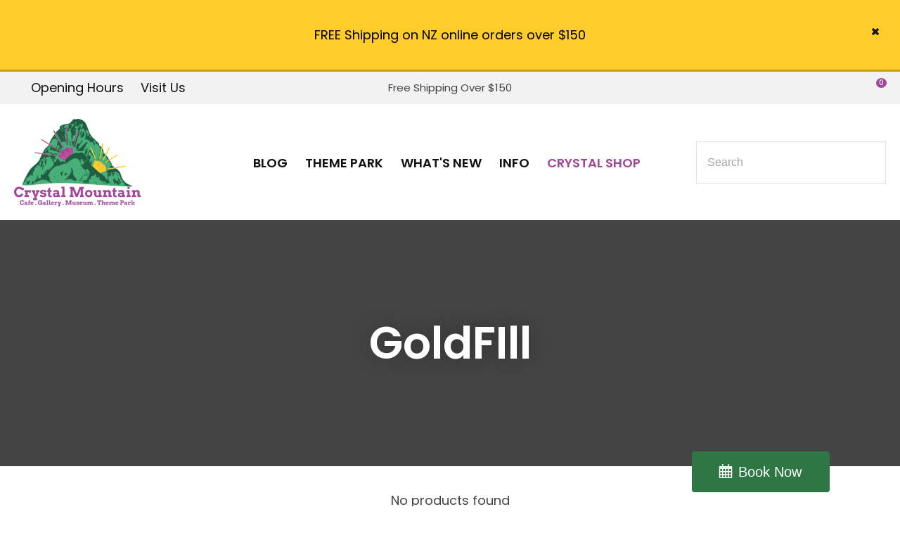

--- FILE ---
content_type: text/html; charset=iso-8859-1
request_url: https://www.crystalmountain.co.nz/shop/Crystals+and+Minerals/GoldFIll.html
body_size: 40935
content:
<!DOCTYPE html>
<html lang="en">
<head>







	<title>GoldFIll - Crystals and Minerals - Crystal Mountain</title>

	<meta name="description" content="Category GoldFIll" />
	<meta name="keywords" content="GoldFIll" />
	<meta name="robots" content="" />
<link rel="canonical" href="https://www.crystalmountain.co.nz/shop/Crystals+and+Minerals/GoldFIll/x_cat/00551.html" />





	
	 
         <script>
   dataLayer = [];
   </script>
   
	

    <meta name="viewport" content="width=device-width, initial-scale=1">


	<!-- BLOCK:Head -->

	<link rel="SHORTCUT ICON" href="/site/crystalmountain/images/basic_theme/favicon.ico"/>	

	<style type='text/css'>





  @import "/stylesheet/x_b/chrome/c/Vc5WYI0u-4domNdhy/template/81/template_style.css";
  @import "/stylesheet/x_b/chrome/c/Vc5WYI0u-4domNdhy/page/61/page_style.css";



  
    
    





    
		div.content .component_CustomerService_EmailOptin2 {
	padding: 0;
	margin: 0;
}
.email-signup {
	max-width: 500px;
}
.email-signup .form-error {
	display: none;
}
.email-signup .form-error.on {
	display: inline-block;
	color: #d9534f;
	margin-left: 10px;
}
.email-signup.validate input + aside.error,
.email-signup.validate input + aside.help,
.email-signup.validate select + aside.error,
.email-signup.validate select + aside.help,
.email-signup.validate textarea + aside.error,
.email-signup.validate textarea + aside.help,
.email-signup.validate datalist + aside.error,
.email-signup.validate datalist + aside.help {
	margin-top: -15px;
	margin-bottom: 10px;
	font-size: 13px;
}
.email-signup .error {
	font-weight: normal;
}
/* Safari */
@-webkit-keyframes spin {
	0% { -webkit-transform: rotate(0deg); }
	100% { -webkit-transform: rotate(360deg); }
}
@keyframes spin {
	0% { transform: rotate(0deg); }
	100% { transform: rotate(360deg); }
}
.email-signup button.loading {
	color: rgba(0, 0, 0, 0) !important;
	position: relative;
}
.email-signup button.loading:before {
	content: '';
	border: 3px solid #fff;
	border-top: 3px solid #A14698;
	border-radius: 50%;
	position: absolute;
	top: 0;
	bottom: 0;
	left: 0;
	right: 0;
	margin: auto;
	width: 20px;
	height: 20px;
	-webkit-animation: spin 1s linear infinite; /* Safari */
	animation: spin 1s linear infinite;
}
		

.component_CustomerService_EmailOptin2Popup { margin: 0; margin: 0; padding: 0; }     



	
		nav.search-popdown {
	position: fixed;
	top: 0;
	left: 0;
	right: 0;
	z-index: 2002;
	margin: 0 0 auto;
    height: auto;
    max-height: 0;
    overflow-y: hidden;
	transition: all 0.5s ease;
	background: white;
}
body.pop-overlay-searching .search-popdown {
	max-height: 100px;
	padding: 20px 0;
}
.search-popdown form {
	box-sizing: border-box;
	padding: 0 20px;
	width: 100%;
	max-width: 1280px;
	margin: 0 auto;
	-webkit-user-select: none; /* Safari */
	-ms-user-select: none; /* IE 10+ and Edge */
	user-select: none; /* Standard syntax */
	display: grid;
	grid-template-columns: auto 1fr auto;
	align-items: center;
}
.search-popdown form button[type=reset]::before {
	background-position-y: -560px;
	width: 12px;
	height: 12px;
}
.search-popdown input[type=search] {
	font-size: 1.5em;
	line-height: 1.6em;
	border: 0;
	background: none;
	margin: 0;
}

/* buttons */
div .search-popdown form button[type=submit],
div .search-popdown form button[type=reset] {
	margin: 0;
	padding: 0;
	width: 20px;
	height: 20px;
}
.search-popdown button,
.search-popdown input {
	outline: none;
}
.search-area button,
.search-popdown button {
	background: none;
}
.search-area button {
	position: relative;
	width: 20px;
	height: 20px;
	padding: 0;
	margin: 0;
}
.search-area button::before,
.search-popdown button::before {
	content: '';
	display: block;
	width: 20px;
	height: 20px;
	position: absolute;
	right: 0;
	top: 0;
	bottom: 0;
	padding: 0;
	margin: auto 0;
	background: url(https://zdn.nz/site/crystalmountain/images//basic_theme/ui_sprites.svg) no-repeat 0;
}
.search-area button.popup-search::before,
.search-popdown form button[type=submit]::before {
	background-position-y: -200px;
}
.search-popdown form button[type=reset]::before {
	background-position-y: -560px;
	width: 12px;
	height: 12px;
}
		

.component_Navigation_SearchBox3 { margin: 0; margin: 0; padding: 0; }     



	
		.browser-support-popup {
	display: block;
	position: fixed;
	top: 0;
	right: 0;
	left: 0;
	bottom: 0;
	width: 0;
	margin: auto;
	overflow: hidden;
	white-space: normal;
	user-select: none;
}
body.pop-overlay-center.pop-overlay-browser-support-popup .browser-support-popup {
	width: 100%;
	max-width: 940px;
	height: 465px;
	margin: auto;
	z-index: 2001;
}

body.pop-overlay-center.pop-overlay-browser-support-popup .overlays .pop-overlay-inner.pop-center {
	width: 100%;
	max-width: 940px;
	height: 580px;
	top: 0;
	bottom: 0;
	left: 0;
	right: 0;
	margin: auto;
	box-shadow: 0px 17px 49px -9px rgba(0,0,0,0.3);
	border: solid 1px #e4e4e4;
	border-radius: 4px;
}
.browser-support-popup h2{
	color: #2d2d2d;
	margin-bottom: 20px;
}
.browser-support-popup p{
	color: #555;
	margin-top: 0;
}
.browser-support-popup .popup-content {
	padding: 50px 130px 80px 130px;
	text-align: left;
}
body.pop-overlay-center.pop-overlay-browser-support-popup .overlays .pop-overlay{
	background: #000;
	opacity: 0.7;
}
.browsers {
	margin-top: 40px;
}
.browser-support-popup .edge,
.browser-support-popup .chrome,
.browser-support-popup .mozilla {
	float: left;
	width: 33%;
}
.browser-support-popup .edge figure,
.browser-support-popup .chrome figure,
.browser-support-popup .mozilla figure {
	width: 70px;
	float: left;
}
.browser-support-popup .edge .browser-text,
.browser-support-popup .chrome .browser-text,
.browser-support-popup .mozilla .browser-text {
	float: left;
	word-wrap: break-word;
	width: 70px;
	margin-left: 12px;
	vertical-align: middle;
	font-size: 18px;
	color: #828282;
	line-height: 1.4;
}
.browser-support-popup .browsers figure > img {
    width: 75px;
    height: 75px;
}

.pop-overlay-browser-support-popup .pop-overlay-inner .close::before {
    width: 26px;
    height: 26px;
    background: url(https://dev1secure.zeald.com/site/neptunes-john-dev/images/basic_theme/ui_sprites.svg) no-repeat 0 -1158px;
    background-size: 60px;
}

.pop-overlay-browser-support-popup .pop-overlay-inner .close {
    width: 26px;
    height: 26px;
	top: 30px;
    right: 30px;
}
		

.component_ContentDisplay_IE11 { margin: 0; margin: 0; padding: 0; }     



	
		.members-area {
	position: relative;
}
.members-area * {
	box-sizing: border-box;
}
.members-area button {
	text-indent: -200px;
	overflow: hidden;
	width: 25px;
	height: 25px;
	background: none;
	border: none;
	padding: 0;
	margin: 0;
}
body div .members-area button:hover {
	background: none !important;
}
.members-area button::before {
	content: "";
	position: absolute;
	top: 3px;
	left: 0;
	right: 0;
	margin: 0 auto;
	display: block;
	width: 17px;
	height: 17px;
	background: url(https://zdn.nz/site/crystalmountain/images//basic_theme/ui_sprites.svg) no-repeat 0px -740px;
}
nav.members-menu {
	position: absolute;
	z-index: 2010;
	background: #fff;
	top: 25px;
	left: -130px;
	width: 250px;
	padding: 0;
    margin-top: 10px;
	height: auto;
	max-height: 0;
	overflow-y: hidden;
	transition: max-height 0.5s ease;
}
nav.members-menu ul {
	margin-bottom: 0;
	list-style-type: none;
	margin: 0;
	padding: 0;
}
nav.members-menu a {
	display: block;
	width: 100%;
    padding: 10px 20px;
	color: #444;
	user-select: none;
}
nav.members-menu a:hover {
	background: #e4e4e4;
}
nav.members-menu a > * {
    vertical-align: middle;
}
nav.members-menu svg {
	margin-right: 7px;
}
body.members-menu nav.members-menu {
	padding: 10px 0;
	max-height: 120px;
	border-top: solid 3px #A14698;
}
.members-area::before {
    content: "";
    position: absolute;
    border: 12px solid transparent;
    border-bottom: 7px solid #A14698;
    height: 0;
    bottom: -9px;
	left: 0;
	opacity: 0;
	transition: opacity 0.25s ease;
}
body.members-menu .members-area::before {
	opacity: 1;
}
		

.component_Navigation_MembersMenu { margin: 0; margin: 0; padding: 0; }     



	
		.popup-login {
	display: block;
	position: fixed;
	top: 0;
	right: 0;
	left: 0;
	bottom: 0;
	width: 0;
	margin: auto;
	overflow: hidden;
	white-space: normal;   
	user-select: none;
}
.embeded-login {
	display: block;
	position: relative;
	width: 100%;
	margin: auto;
	white-space: normal;   
	user-select: none;
	max-width: 1280px;
}
.logout.hide,
.my-account.hide,
.btn-log-reg.hide,
.popup-login.popup-hide {
	display: none; 
}
.embeded-login .close-modal {
	display: none;
}
.popup-login.embeded-login > article{
	min-height: 420px;
	padding:80px;
}
.popup-login{
	display: -ms-grid; 
	display: grid;
	-ms-grid-columns:1fr 1fr;
	grid-template-columns: 1fr 1fr;
}
body.pop-overlay-center.pop-overlay-popup-login .popup-login {
	width: 100%;
	max-width: 840px;
	height: 540px;
	margin: auto;
	z-index: 2001;
}
body.pop-overlay-center.pop-overlay-popup-login .overlays .pop-overlay-inner.pop-center {
	width: 100%;
	max-width: 840px;
	height: 540px;
	top: 0;
	bottom: 0;
	left: 0;
	right: 0;
	margin: auto;
	box-shadow: 0px 17px 49px -9px rgba(0,0,0,0.3);
	border: solid 1px #e4e4e4;
}
body.pop-overlay-center .overlays .pop-overlay {
	background: #fff;
	opacity: 0.9;
}
body.pop-overlay-center .popup-login > article{
	min-height: 420px;
	padding:60px;
}
.left-side {
	-ms-grid-column: 1;
	grid-column: 1;
	background-color: #eee;
}
article.left-side > ul {
	margin: 0;
}
.right-side {
	-ms-grid-column: 2;
	grid-column: 2;
}
body.pop-overlay-center .popup-login .close-modal {
	position: absolute;
	top: 0px;
	right: 0px;
	display: block;
	text-indent: -100vw;
	overflow: hidden;
	width: 30px;
	height: 30px;
	padding: 0;
	background: none;
	z-index: 3000;
}
.register-btn,
.process-login {
	margin-top: 10px;
	margin-bottom: 20px;
	width: 100%;
}
.validate aside.help.error {
	margin-top: -13px;
	position: relative;
	font-size: 13px;
	font-weight: normal;
	text-align: left;
	line-height: 1.5;
}
.register.failed .form-error {
	display: block;
}
fieldset.register.validate.failed {
	position: relative;
	display: block;
}
.register .form-error,
.login-account .login-form .form-error {
	display: none;
	margin-top: -25px;
	position: relative;
	width: 100%;
	text-align: left;
	font-size: 13px;
	color: red;
	line-height: 1.5;
}
.top-links .login-form .form-error {
	padding-top: 2px;
}
.login-account .login-form.validate.failed .form-error,
.login-account .login-form.validation-failed .form-error {
	display: block;
}
.register h3,
.login-account .login-form h3 {
	margin-bottom: 20px;
	text-align: left;
}
header.popup-login a,
header.popup-login label {
   display: block;
   width: 100%;
   text-align: left;
   margin: 0px;
   padding: 0px;
   line-height: 1.5;
}
article.left-side ul li {
	text-align: left;
}
.hide-container {
	display: none;
}
.component_Membership_LostPassword .error {
	padding-top:15px;
}

.component_Membership_LostPassword table {
	border-collapse:separate;
	border-spacing:0 14px;
}

form.register.validate.failed input,
header.popup-login .validate.validation-failed input.error {
	border: solid 1px #ff5023;
}
.docwrap .ym-wrapper .component_Membership_Login2 {
	padding: 0px;
}
.login-tab-menu {
	display:none;
}
.popup-login.embeded-login .register .form-error, 
.popup-login.embeded-login .login-account .login-form .form-error {
	margin-top: -25px;
}
.login button.link {
	background: none;
	color: #000000;
	text-transform: unset;
	padding: unset;
	margin-left: 8px;
}
.error {
	font-weight: normal;
}
a.account {
	text-decoration: underline;
	margin-bottom:40px;
}
.my-account {
	padding: 40px 0;
}
.account-menu {
	display: grid;
	grid-template-columns: 150px;
}
.login-2 .notice {
	display: none;
}
.login-2 .notice.embedded {
	display: block;
}
@media screen and (max-width: 740px){
	body.pop-overlay-center .popup-login > article,
	.popup-login.embeded-login > article {
		padding: 20px;
	}
	.docwrap .ym-wrapper .component_Membership_Login2 {
		padding: 0px;
	}
	
	/* turn into tabs rules */
	nav.login-tab-menu {
		display: -ms-grid;
		display: grid;
		-ms-grid-columns:1fr 1fr;
		grid-template-columns: 1fr 1fr;
		height: 70px;
	}
	nav.login-tab-menu a {
		place-self: center;
		text-align: center;
		padding: 20px 0;
		font-weight: 500;
		font-size: 20px;
	}
	header#popup-wrapper .left-side {
		display: none;
		-ms-grid-column: auto;
		grid-column: auto;
	}
	article.right-side {
		-ms-grid-column: auto;
		grid-column: auto;
	}
	.popup-login {
		-ms-grid-columns: auto;
		grid-template-columns: auto;
	}
	header#popup-wrapper.register .right-side {
		display: none;
	}
	header#popup-wrapper.register .left-side {
		display: block;
		background-color: #fff;
	}
	header#popup-wrapper nav.login-tab-menu a.login-tab,
	header#popup-wrapper.register nav.login-tab-menu a.new-customer-menu {
		background-color: #fff;
	}
	header#popup-wrapper.register nav.login-tab-menu a.login-menu,
	header#popup-wrapper nav.login-tab-menu a.new-customer-menu {
		background-color: #eee;
	}
	header#popup-wrapper h3 {
		display: none;
	}
	.popup-login.embeded-login .register .form-error,
	.popup-login.embeded-login .login-account .login-form .form-error {
		margin-top: 0;
	}
}
@media screen and (max-width: 675px){
	body.pop-overlay-center .popup-login > article {
		padding: 20px;
	}
	.popup-login.embeded-login > article {
		padding: 40px 20px;
	}
}
		

.component_Membership_Login2 { margin: 0; margin: 0; padding: 0; }     



	
		/* Shopping Cart Icon */
#mini-cart {
	position: relative;
	cursor: pointer;
}
#mini-cart .shopping-cart {
	position: relative;
	display: inline-block;
	width: 25px;
	height: 22px;
	overflow: hidden;
	padding: 0;
	border: none;
}
#mini-cart .shopping-cart::before {
	content: '';
	position: absolute;
	top: 0;
	left: 0;
	right: 0;
	margin: auto;
	display: block;
	width: 25px;
	height: 22px;
	background: url(https://zdn.nz/site/crystalmountain/images/basic_theme/ui_sprites.svg) no-repeat 0 -300px;
}
#mini-cart .c-count {
  display: inline-block;
  color: #F8F8F8;
  font-size: 10px;
  font-weight: 500;
  text-align: center;
  border-radius: 50%;
  width: 15px;
  background: #A14698;
  line-height: 14px;
  position: absolute;
  top: 0px;
  left: 18px;
  z-index: 10;
}
body.pop-overlay-right.pop-overlay-cart .overlays .pop-overlay-inner.pop-right {
	left: unset;
	right: 0;
	width: 420px;
	max-width: 90vw;
}
body.pop-overlay-cart .pop-overlay-inner.pop-right .close {
	display: none;
}

/**/
.popup-cart {
	display: block;
	position: fixed;
	top: 0;
	right: 0;
	width: 0;
	overflow: hidden;
	transition: width 0.3s ease;
	white-space: normal;
}
body.pop-overlay-cart .popup-cart {
	width: 420px;
	max-width: 90vw;
	z-index: 2001;
	box-sizing: border-box;
	padding: 20px;
	text-align: left;
	transition: width 0.3s ease;
	height: 100%;
	display: grid;
	grid-template-rows: auto 1fr auto;
}
.popup-cart button.close {
	opacity: 0;
	color: #555;
	font-size: 18px;
	font-weight: 500;
	top: 20px;
	right: 20px;
	width: auto;
	text-transform: capitalize;
	padding: 0 20px 0 0;
	background: none;
	text-shadow: none;
	float: none;
	position: absolute;
	transition: opacity 1s ease;
}
body.pop-overlay-cart .popup-cart button.close {
	opacity: 1;
	transition: opacity 1s ease;
}
.popup-cart button.close::before {
	content: '';
	display: block;
	width: 12px;
	height: 12px;
	position: absolute;
	top: 0;
	bottom: 0;
	right: 0;
	margin: auto 0;
	background: url('https://zdn.nz/site/crystalmountain/images//basic_theme/ui_sprites.svg') no-repeat 0 -560px;
}
.popup-cart h3,
.popup-cart h4,
.popup-cart h5 {
	font-weight: 500;
	font-family: 'Poppins', sans-serif;
	text-transform: uppercase;
}
.popup-cart header h3 {
	font-size: 20px;
	margin-bottom: 20px;
}
.popup-cart h5 {
	font-size: 18px;
}
.popup-cart #popup-cart-content {
	display: grid;
	grid-template-rows: 1fr auto;
}
.popup-cart #popup-cart-content .loading-spinner {
	display: none;
}
.popup-cart #popup-cart-content.loading .loading-spinner {
	display: block;
	width: 70px;
	height: 70px;
	top: 100px;
	bottom: unset;
	border-color: #999;
	border-top-color: #fff;
}
.popup-cart .cart-items {
	position: relative;
}
.popup-cart .cart-items > div {
	position: absolute;
	width: 100%;
	height: 100%;
	top: 0;
	left: 0;
	overflow: auto;
}
.popup-cart .cart-row {
	position: relative;
	border-bottom: solid 1px #ccc;
	padding: 0 0 20px 120px;
	margin-bottom: 20px;
	min-height: 120px;
	color: #999;
}
.popup-cart p,
.popup-cart label {
	display: block;
	margin: 10px 0;
	line-height: 1.4em;
	color: #999;
}
.popup-cart .cart-row:last-of-type {
	border-bottom: none;
	margin-bottom: 0;
}
.popup-cart .cart-row p:last-of-type {
	margin-bottom: 0;
}
.popup-cart .cart-row mark {
	color: #A14698;
	font-weight: 500;
}
.popup-cart .cart-row mark.frequency-price {
	color: #4F4F4F;
}

/*  */
.popup-cart .cart-row .sku {
	display: none;
}
.popup-cart .thumb {
	position: absolute;
	left: 0;
	top: 0;
	right: 0;
	bottom: 0;
	text-align: center;
	width: 100px;
	height: 100px;
	display: grid;
	overflow: hidden;
}
.popup-cart .thumb img {
	width: 100px;
	height: 100px;
	max-width: 100% !important;
	max-height: 100% !important;
	object-fit: cover;
	margin: auto;
}
.popup-cart .product-title,
.popup-cart .product-title a {
	font: 18px 'Poppins', sans-serif;
	color: #000;
	text-decoration: none;
	white-space: normal;
}
.popup-cart .product-title {
	padding-right: 20px;
}
.popup-cart button.delete-item {
	position: absolute;
	top: 4px;
	right: 0;
	overflow: hidden;
	text-indent: -100vw;
	padding: 0;
	margin: 0;
	width: 12px;
	height: 12px;
	background: url('https://zdn.nz/site/crystalmountain/images//basic_theme/ui_sprites.svg') no-repeat 0 -560px;
	transform: scale(0.85);
}
.popup-cart .popup-subtotals > div,
.popup-cart .popup-total {
	position: relative;
	border-top: solid 1px #ccc;
	margin-top: 20px;
	padding-top: 20px;
}
.popup-cart .popup-total {
	padding-bottom: 20px;
}
.popup-cart .popup-total .including {
	display: none;
}
.popup-cart .popup-subtotals > div h5,
.popup-cart .popup-total h5 {
	line-height: 1em;
	margin: 0;
}
.popup-cart .monthly-total,
.popup-cart .popup-subtotals > div h5 + p,
.popup-cart .popup-total h5 + p {
	position: absolute;
	top: 20px;
	right: 0;
	margin: 0;
	color: #A14698;
	font-weight: 500;
}
.popup-cart .monthly-total-label {
	margin-top: 8px;
	font-size: 14px;
	color: #999999;
}
.popup-cart .monthly-total {
	top: 46px;
	color: #999999;
	font-size: 14px;
}
.popup-cart .cart-row mark.tag {
	color: #fff;
}
.popup-cart .subscription.cart-row {
	min-height: 135px;
}
.popup-cart .tag {
	position: absolute;
	left: 0;
	top: 104px;
	background: #4f4f4f;
	text-transform: uppercase;
	font-size: 14px;
	font-weight: bold;
	width: 50px;
	border-radius: 50px;
	-webkit-border-radius: 50px;
	-moz-border-radius: 50px;
	text-align: center;
	padding: 0;
	font-weight: 700;
	font-size: 10px;
}
.popup-cart .tag.long {
	width: auto;
	max-width: calc(100% - 64px);
	padding: 0 10px;
	border-radius: 20px;
	-webkit-border-radius: 20px;
	-moz-border-radius: 20px;
}
.popup-cart .country,
.popup-cart .region {
	display: grid;
	grid-template-columns: auto 1fr;
	grid-gap: 30px;
	align-items: center;
	margin: 15px 0;
	text-align: right;
}
.popup-cart .country label,
.popup-cart .region label {
	margin: 0;
}
.popup-cart .country select,
.popup-cart .region select {
	display: block;
	width: 100%;
	margin: 0;
	justify-self: end;
}
.popup-cart .country-region.has-region {
	display: flex;
	gap: 10px;
	margin-top: 10px;
	margin-bottom: 10px;
}
.popup-cart .country-region.has-region .country {
	display: block;
	grid-template-columns: unset;
	grid-gap: unset;
	align-items: unset;
	margin: 0;
	text-align: left;
}
.popup-cart .country-region.has-region .postcode input {
	font-size: initial;
	max-width: 100px;
}
.popup-cart .country-region.has-region .postcode input.error {
	border: solid 1px #ff5023;
}
.popup-cart .country-region.has-region .country select,
.popup-cart .country-region.has-region .postcode input {
	margin-top: 6px;
	height: 50px;
	line-height: unset;
}
.popup-cart .post-code-message.empty .empty-post-code,
.popup-cart .post-code-message.valid .valid-post-code,
.popup-cart .post-code-message.invalid .invalid-post-code {
	display: block;
}
.popup-cart .post-code-message.empty .valid-post-code,
.popup-cart .post-code-message.empty .invalid-post-code,
.popup-cart .post-code-message.valid .empty-post-code,
.popup-cart .post-code-message.valid .invalid-post-code,
.popup-cart .post-code-message.invalid .empty-post-code,
.popup-cart .post-code-message.invalid .valid-post-code {
	display: none;
}
.popup-cart .post-code-message {
	margin-bottom: 4px;
}
.popup-cart .post-code-message > span {
	color: #979797;
	font-size: 14px;
	line-height: 120%;
}
.popup-cart .post-code-message .invalid-post-code {
	color: red;
}
.popup-cart .shipping-select.invalid .radio-inline {
	color: #CCCCCC;
}
.popup-cart .shipping-select.invalid .radio-inline input {
	border: 1px solid #CCCCCC;
}

.popup-cart .country-region.has-region label {
	margin: 0;
}
.popup-cart .shipping-select {
	padding-left: 6px;
}
.popup-cart .shipping-select label {
	margin: 0;
	line-height: 29px;
}
.popup-cart .shipping-message {
	color: red;
	border-top: 1px solid lightgray;
	margin-top: 12px;
	margin-bottom: 12px;
	padding-top: 5px;
}
.popup-cart .total .grand-total {
	top: 16px;
	font-size: 20px;
}
.popup-cart footer {
	text-align: center;
}
.popup-cart a.checkout {
	display: block;
	width: 100%;
	font-weight: 500;
}
.popup-cart footer a.cart {
	display: block;
	margin: 10px 0;
	text-transform: uppercase;
}
.popup-cart .footer-copy {
	margin: 0;
	padding: 30px 0;
	background: #ddd;
	color: #555;
}
.popup-cart .cart-empty {
	text-align: center;
}
.popup-cart .cart-empty img {
	width: 150px;
	max-width: 80%;
	margin: 50px 0 30px;
}

/* delivery label */
#popup-cart-content .delivery h5 {
	word-break: break-word;
	width: 300px;
	line-height: 1.5;
}
#popup-cart-content .delivery h5 > span {
	text-transform: capitalize;
}
#popup-cart-content .delivery .delivery-cost {
	display: grid;
	grid-template-columns: 1fr auto;
	align-items: center;
}
#popup-cart-content .delivery .delivery-cost p {
	position: unset;
}

#popup-cart-content figure.no-popup-image:before {
	margin: auto;
	display: block;
	width: 50px;
	height: 50px;
	background: url(https://zdn.nz/site/crystalmountain/images/basic_theme/ui_sprites.svg) no-repeat 0 -840px;
	transform: scale(2);
	transition: .3s ease;
	content: '';
	position: relative;
	top: 52px;
	right: -21px;
}

#popup-cart-content figure.no-popup-image {
	background: #f4f4f4;
}

#popup-cart-content .item-extra {
	display: block;
}
#popup-cart-content .item-extra > label {
	margin-top: 0;
	margin-bottom: 0;
	text-transform: capitalize;
}
#popup-cart-content .item-extra > * {
	display: inline;
}

@media only screen and (max-width: 480px) {
	body.pop-overlay-right.pop-overlay-cart .overlays .pop-overlay-inner.pop-right,
	body.pop-overlay-cart .popup-cart {
		max-width: 96vw;
	}
	.popup-cart .thumb {
		width: 70px;
		height: 70px;
	}
	.popup-cart .cart-row {
		padding-left: 90px;
	}
	.popup-cart .tag {
		top: 77px;
		font-size: 8px;
		font-weight: 400;
	}
	.popup-cart .subscription.cart-row {
		min-height: 120px;
	}
}

@media only screen and (max-width: 350px) {
	body.pop-overlay-cart .pop-overlay-inner.pop-right,
	body.pop-overlay-cart .popup-cart {
		width: 100vw;
		max-width: 100vw;
	}
	.popup-cart .thumb {
		width: 70px;
		height: 70px;
	}
	.popup-cart .cart-row {
		padding-left: 90px;
	}
}

/* if the screen is short, we need to rearrange how it scrolls */
@media only screen and (max-height: 800px) {


	body.pop-overlay-cart .popup-cart {
		overflow: auto;
		margin-top: 0;
		padding-top: 0;
		height: 100%;
		box-sizing: border-box;
	}

	.popup-cart button.close {
		right: -15px;
		top: 10px;
	}

	.popup-cart footer {
		padding-bottom: 135px;
	}


	.checkOut-btn {
		width: 0;
		background: #fff;
		padding: 0px 0px 24px 0;
		position: fixed;
		bottom: 0;
		-webkit-transition: width 0.3s ease;
		transition: width 0.3s ease;
	}

	.pop-overlay-cart .popup-cart > header {
		position: -webkit-sticky;
		position: sticky;
		right: 0;
		top: 0;
		width: 100%;
		max-width: 90vw;
		padding: 10px 0;
		box-sizing: border-box;
		z-index: 1;
		background: #fff;
	}
	.popup-cart > header h3 {
		margin: 0px;
	}
	.popup-cart .popup-total {
		position: fixed;
		opacity: 0;
		bottom: 75px;
		right: 0;
		width: 420px;
		max-width: 90vw;
		margin: 0;
		padding: 20px;
		box-sizing: border-box;
		border-top: none;
		transition: opacity 1s ease;
	}
	.pop-overlay-cart .popup-cart .popup-total {
		border-top: solid 1px #ccc;
		opacity: 1;
		transition: opacity 1s ease;
		background: #fff;

	}
	.popup-cart .popup-total .including {
		display: inline;
		text-transform: none;
	}
	.popup-cart .popup-total h5 + p {
		top: 20px;
		right: 20px;
		line-height: 16px;
	}
	.popup-cart .popup-next a.checkout {
		width: 380px;
		max-width: calc(90vw - 40px);

	}
	.popup-cart .popup-next a.cart {
		background: #eee;
	}

	/* make the cart items not scroll individually (instead scroll whole area) */
	.popup-cart .cart-items > div {
		position: static;
		width: 100%;
		height: 100%;
		top: unset;
		left: unset;
		overflow: unset;
	}
}
@media only screen and (max-width: 540px) {
	.pop-overlay-cart .site-header .top-links {
		z-index: 2002;
	}
	.pop-overlay-cart .site-header .top-links #mini-cart {
		display: none;
	}
}
@media only screen and (max-width: 730px) and (max-height: 800px) {
	.popup-cart .monthly-total {
		right: 20px;
	}
	#popup-cart-content .delivery .delivery-cost p {
		position: absolute;
	}
	body.pop-overlay-right.pop-overlay-cart .checkOut-btn {
		width: 380px;
		-webkit-transition: width 0.3s ease;
		transition: width 0.3s ease;
	}
}
@media only screen and (max-width: 480px) and (max-height: 800px) {
	body.pop-overlay-cart .popup-cart > header,
	.popup-cart .popup-total {
		max-width: 96vw;
	}
	.popup-cart .popup-next a.checkout {
		max-width: calc(96vw - 40px);
	}
}
@media only screen and (max-width: 350px) and (max-height: 800px) {
	body.pop-overlay-cart .popup-cart > header,
	.popup-cart .popup-total {
		max-width: 96vw;
	}
	.popup-cart .popup-next a.checkout {
		max-width: calc(100vw - 40px);
	}
	body.pop-overlay-right.pop-overlay-cart .checkOut-btn {
		right: 20px;
	}
}


		

.component_OrderProcess_PopupCart { margin: 0; margin: 0;  padding: 0; }     



	
		.hamburger {
	display: none;
}
.hamburger-menu {
	position: fixed;
	left: 0;
	top: 0;
	width: 0;
	height: 100vh;
	margin: 0;
	padding: 0;
	transition: width 0.3s ease;
	overflow-x: hidden;
	overflow-y: auto;
	background: #ddd;
}
.hamburger-menu ul {
	width: 90vw;
	margin: 0;
	padding: 0;
	list-style: none;
}
.hamburger-menu ul li {
	display: block;
	width: 100%;
	text-align: left;
	padding: 0;
	margin: 0;
}
.hamburger-menu ul li.tab {
	background: #fff;
}
.hamburger-menu ul li.tab:not(:first-child) {
	border-bottom: solid 1px #ccc;
}
.hamburger-menu ul li a {
	display: block;
	width: 100%;
	padding: 15px;
}
.hamburger-menu .dropped > a {
	padding-bottom: 5px;
}
.hamburger-menu .dropped .ct_dropdown a {
	padding-top: 10px;
	padding-bottom: 10px;
}
.hamburger-menu .dropped > .ct_dropdown li:last-of-type a {
	padding-bottom: 15px;
}
.hamburger-menu .dropped .ct_dropdown_children li a {
	padding-left: 35px;
}
.hamburger-menu .ct_dropdown_children .more {
	text-align: left;
}

.hamburger-menu ul li:hover,
.hamburger-menu ul li:active,
.hamburger-menu ul li:focus,
.hamburger-menu ul li.tab.dropped {
	background: #f4f4f4;
}
.hamburger-menu .dropped .ct_dropdown_subcat:hover,
.hamburger-menu .dropped .ct_dropdown_subcat:active,
.hamburger-menu .dropped .ct_dropdown_subcat:focus,
.hamburger-menu .dropped .ct_dropdown > a:hover,
.hamburger-menu .dropped .ct_dropdown > a:active,
.hamburger-menu .dropped .ct_dropdown > a:focus,
.hamburger-menu .dropped .ct_dropdown_children > li:hover,
.hamburger-menu .dropped .ct_dropdown_children > li:active,
.hamburger-menu .dropped .ct_dropdown_children > li:focus {
	background: #eee;
}
.hamburger-menu .ct_dropdown .cat.dropped {
	background: #ddd;
}
.hamburger-menu .ct_dropdown_subcat li> a:hover,
.hamburger-menu .ct_dropdown_subcat h3 > a:hover {
	color: unset !important;
}

/* old search */
.hamburger-menu .search-form input[type=search] {
	border: none;
	background: #eee;
	padding: 20px 15px;
}
.hamburger-menu .search-form button {
	padding-left: 22px;
	transform: scale(0.9);
}
.hamburger-menu .search-form button::before {
	right: 20px;
}
.hamburger-menu .search-form input:not(:placeholder-shown) ~ button[type=submit] {
	padding: 0 54px 0 23px;
}

/* new search */
.hamburger-menu nav.search-popdown {
	position: static;
	max-height: unset;
	background: #f4f4f4;
	border-bottom: solid 1px #eee;
}
.hamburger-menu nav.search-popdown button[type=submit] {
	padding: 0;
	width: 20px;
}

.hamburger-menu .favourites-link,
.hamburger-menu .login-link {
	position: relative;
	text-indent: 26px;
}
.hamburger-menu .favourites-link::before,
.hamburger-menu .login-link::before {
	content: '';
	display: block;
	width: 19px;
	height: 16px;
	background: url(https://zdn.nz/site/crystalmountain/images/basic_theme/ui_sprites.svg) no-repeat 0 -440px;
	position: absolute;
	left: 15px;
	top: 0;
	bottom: 0;
	margin: auto 0;
}
.hamburger-menu .login-link::before {
	width: 29px;
	height: 29px;
	transform: scale(.7);
	left: 9px;
	background: url(https://zdn.nz/site/crystalmountain/images/basic_theme/ui_sprites.svg) no-repeat 0 -740px;
}
.hamburger-menu ul li .ct_dropdown,
.hamburger-menu .ct_dropdown .ct_dropdown_subcat,
.hamburger-menu .ct_dropdown h3.cat,
.hamburger-menu .ct_dropdown h3.content,
.hamburger-menu .ct_dropdown h3 {
	position: relative;
	width: 100%;
	border: none;
	background: none;
	box-shadow: none;
	padding: 0;
	margin: 0;
}
.hamburger-menu ul li .ct_dropdown {
	display: none;
}
.hamburger-menu .ct_dropdown_children {
	overflow: hidden;
}
.hamburger-menu .ct_has_dropdown.dropped .ct_dropdown {
	display: block;
}
.hamburger-menu .ct_has_dropdown.dropped .ct_hide {
	left: unset !important;
	top: unset !important;
}
.hamburger-menu .ct_dropdown_subcat .cat.dropped .ct_dropdown_children {
	height: auto !important;
}
.hamburger button {
	width: 24px;
	height: 21px;
	background: url(https://zdn.nz/site/crystalmountain/images//basic_theme/ui_sprites.svg) no-repeat 0 -250px;
	overflow: hidden;
	text-indent: -100vw;
	padding: 0;
}

/* drop down indicator */
.hamburger-menu .ct_has_dropdown > a:first-child::after,
.hamburger-menu .cat.has-children > a:first-child::after {
	content: '';
	display: inline-block;
	width: 11px;
	height: 6px;
	top: 0;
	bottom: 0;
	margin: auto 0 auto 7px;
	background: url(https://zdn.nz/site/crystalmountain/images/basic_theme/ui_sprites.svg) no-repeat 0 -50px;
}

/* display the navigation on popup */
.pop-overlay-hamburger .hamburger-menu {
	display: block;
	z-index: 2002;
	width: 90vw;
	transition: width 0.3s ease;
}
.pop-overlay-hamburger #pop-overlay-inner .close {
	display: none;
}

/* collapse nav into hamburger menu for mobile */
/* @TODO: This will also need to apply if the hamburger menu is showing - or auto close menu if gets larger? or just hide menu if it gets larger & menu is open - this cannot happen in a real situation */
@media screen and (max-width:540px) {
	.hamburger {
		display: block;
	}
	.content_tabs,
	.site-header .search-area {
		display: none !important;
	}
}
		

.component_Navigation_Hamburger { margin: 0; margin: 0; padding: 0; }     



	
		.search-form {
	position: relative;
}
.search-form * {
	box-sizing: border-box;
}
.search-form input[type=search] {
	color: #444;
	margin: 0;
	width: 100%;
}
.search-form input:active,
.search-form input:focus,
.search-form input:active ~ button,
.search-form input:focus ~ button {
	outline: none;
}

.search-form input::placeholder,
.search-form input:-ms-input-placeholder,
.search-form input::-moz-placeholder,
.search-form input::-webkit-input-placeholder {
	color: #888;
}
.search-form button[type=submit] {
	position: absolute;
	top: 0;
	bottom: 0;
	right: 0;
	margin: auto 0;
	background: none;
	text-indent: -100vw;
	overflow: hidden;
	width: 24px;
	height: 100%;
	padding: 0 36px 0 12px;
	margin: 0;
}
.search-form button[type=submit]::before,
.search-form button[type=reset] {
	content: '';
	display: block;
	width: 24px;
	height: 24px;
	position: absolute;
	right: 12px;
	top: 0;
	bottom: 0;
	padding: 0;
	margin: auto 0;
	background: url(https://zdn.nz/site/crystalmountain/images//basic_theme/ui_sprites.svg) no-repeat 0 -200px;
}
.search-form button[type=reset] {
	display: none;
}
.search-form input:not(:placeholder-shown) {
	padding-right: 135px;
}
.search-form input:not(:placeholder-shown) ~ button[type=submit] {
	text-indent: unset;
	width: auto;
	background: #A14698;
	border-radius: 0 5px 5px 0;
	padding: 0 42px 0 16px;
	color: #fff;
	text-transform: none;
}
.search-form input:not(:placeholder-shown) ~ button[type=submit]::before {
	background-position-y: -1040px;
	width: 20px;
	height: 20px;
	margin-right: 2px;
}
.search-form input:not(:placeholder-shown) ~ button[type=reset] {
	display: block;
	width: 12px;
	height: 12px;
	background-position-y: -560px;
	opacity: 0.5;
	right: 128px;
	text-indent: -100vw;
	overflow: hidden;
	white-space: nowrap;
	color: transparent;
}
body.pop-overlay.pop-overlay-searching .search-form {
	z-index: 2002;
}
body.pop-overlay.pop-overlay-searching #pop-overlay {
	opacity: 0.6;
}
body.pop-overlay.pop-overlay-searching #pop-overlay-inner {
	display: none !important;
}
.search-form button[type=submit].loading {
	color: #fff !important;
}
.search-form button[type=submit].loading::before {
	border-top-color: #A14698;
	border-width: 2px;
	background: none;
	left: unset;
	right: 12px;
}
		

.component_Navigation_SearchBox2 { margin: 0; margin: 0; padding: 0; }     



	
		
		

.component_OrderProcess_PopupCartIcon { margin: 0; margin: 0; padding: 0; }     



	
  



		
	</style>
	<script language="javascript" type="text/javascript">var doonload=false;</script>
  <script src="https://www.crystalmountain.co.nz/process/x_g/Vc5WYI0u%2dQkvTkMyb/mv_display/zest_controller.js" type="text/javascript" language="javascript" ></script>

	<script src="https://cdnjs.cloudflare.com/ajax/libs/jquery/1.7.2/jquery.min.js" language="javascript" type="text/javascript"></script>
<script language="javascript" type="text/javascript"' >//<![CDATA[
jQuery.noConflict();
//]]</script><script src="https://cdnjs.cloudflare.com/ajax/libs/prototype/1.7.0.0/prototype.js" language="javascript" type="text/javascript"></script>
<script language="javascript" type="text/javascript">//<![CDATA[

	// remote scripting library
// (c) copyright 2005 modernmethod, inc
// (c) copyright 2006 Zeald.com
var rs_debug_mode = 0;
var rs_obj = false;
var rs_callback = false;
var rs_is_activex = false;
AJAX_LOADING = '<img style="vertical-align:middle; margin: 5px;" src="/interchange-5/en_US/throbber.gif" class="throbber"><em>Loading</em>';
function rs_debug(text) {
	if (rs_debug_mode)
		alert("RSD: " + text)
}

function rs_result_wrapper(x, callback) {
	if (x.readyState != 4) { return; }
	var status;
	var data;
    var error;
	status = x.responseText.charAt(0);
	data = x.responseText.substring(2);
	if (status == "-") {
        alert("Error: " + callback_n);
        error = 1;
    }
    else if (status != "+") data = x.responseText;
	if (!error)   {
		try {
			callback(data);
		}
	    catch(e) {
	    }
	}
	if (typeof(GoogleTools) != 'undefined' ) {
		window.setTimeout(function() {
   			GoogleTools.fixLinks();
		},300);
	}
}

function rs_init_object(method, url, args, url_args, a, callback) {
	rs_debug("rs_init_object() called..")
	var i, x, n;
	if ( a.length == 1 && a[0].constructor.toString().indexOf('Array') != -1 ) {
		a = a[0];
	}
	for (i = 0; i < a.length; i++) { args += "&rsargs=" + escape(a[i]); }
   // count args; build URL
   url = url.replace( /[\\+]/g, '%2B'); // fix the unescaped plus signs
   args = args.replace( /[\\+]/g, '%2B'); // fix the unescaped plus signs
   url_args = url_args.replace( /[\\+]/g, '%2B'); // fix the unescaped plus signs
	if ( method != 'POST' ) {
		var joiner = ( url.indexOf( '?') == -1 ) ? '?' : '&';
			url += joiner + args;
			args = null;
		}
		if ( url_args ) {
			var joiner = (url.indexOf( '?') == -1 ) ? '?' : '&';
			url += joiner + url_args;
			url_args = null;
		}
	if ( x ) rs_is_activex = true;
	if(!x && typeof XMLHttpRequest != "undefined") 	x = new XMLHttpRequest();
	if(!x) {
		try {
			x = new ActiveXObject("Msxml2.XMLHTTP");
		} catch (e) {
			try {
				x = new ActiveXObject("Microsoft.XMLHTTP");
			} catch (oc) {
				x = null;
			}
		}
	}
	if (!x) {
        x = new ifXMLHttpRequest();
    }
    if (!x) {
		rs_debug("Could not create connection object.");
    }
	x.open( method, url, ( !rs_is_activex || method != 'POST' ) );
	if ( method == 'POST' ) x.setRequestHeader( 'Content-Type', 'application/x-www-form-urlencoded' );
	x.onreadystatechange = function() {
		       rs_result_wrapper(x, callback);
	}
	x.send( args );
	return x;
}

/*
coded by Kae - http://verens.com/
use this code as you wish, but retain this notice

largely rewritten by Brent Kelly (http://www.zeald.com) - 15 June, 2006

*/

var kXHR_instances=0;
var kXHR_objs=[];
function ifXMLHttpRequest() {

    var i=0;
    var url='';
    var responseText='';

    this.onreadystatechange = function() {

        return false;

    }

    this.open = function( method, url ) {

		// id number of this request
		this.i=++kXHR_instances;

		if ( method.toUpperCase() != 'POST' ) method = 'GET';

		// if there are arguements, split the arguements off
		var parts;
		var args = '';
		if ( url.indexOf( '?' ) != -1 ) {

			var parts = url.split( '?' );
			url = parts[0];
			args = parts[1];

		}

		// lets try and determine a url for mv_display - default to about:blank but this throws IE security warning
		// assumes a standard ZES url https://secure.zeald.com/zeald/process or /zeald/process or http://www.zeald.com/process
		var frame_url = 'about:blank';
		if ( url.indexOf( 'process' ) != -1 ) frame_url = url + '?mv_display=ajax_blank';
		var matches = url.match( /(https?:\/\/[^\/]*\/([^\/]*\/)?)/ );
		if ( !matches ) matches = url.match( /(\/?[^\/]*\/)/ );
		if ( matches && matches[0] ) frame_url = matches[0] + 'blank.html';

		// create an invisible iframe loading the blank page (stop IE security warning)
		this.div = document.createElement( 'div' );
		this.div.innerHTML = '<iframe style="width:0px;height:0px;" name="kXHR_iframe_' + this.i + '" type="text/plain" src="' + frame_url + '"></iframe>';
		document.body.appendChild( this.div );

		// store a reference to the iframe for future use
		this.iframe = document.getElementById( 'kXHR_iframe_' + this.i );

		// now create a form that is ready to submit to the iframe
		this.form = document.createElement( 'form' );
		this.form.target = 'kXHR_iframe_' + this.i;
		this.form.action = url;
		this.form.method = method;

		// store any arguements as hidden inputs on the form
		if ( args ) this.appendFormElements( args );

		// append the form to the document body
		document.body.appendChild( this.form );

    }

	this.appendFormElements = function( argstr ) {

		// split the args string into each var=val combination
		var args = argstr.split( '&' );

		// loop through and create an input for each arg
		for ( var i=0; i < args.length; i++ ) {

			var parts = args[i].split( '=' );

			var input = document.createElement( 'input' );
			input.name = unescape( parts[0] );
			input.type = 'hidden';
			input.value = unescape( parts[1] );

			this.form.appendChild( input );

		}

	}

	// blank function to prevent errors being thrown on post
	this.setRequestHeader = function () { }

    this.send = function( postdata ) {

		if ( postdata ) this.appendFormElements( postdata );

		this.form.submit();

        kXHR_objs[this.i]=this;
        setTimeout( 'ifXMLHttpRequest_checkState(' + this.i + ')', 500 );

    }

    return true;

}
function ifXMLHttpRequest_checkState( inst ) {

	var obj = kXHR_objs[inst];

    var frame = window.frames['kXHR_iframe_'+inst];

	// if the frame has finished loading
	if ( ( obj.iframe.readyState && obj.iframe.readyState == 'complete' ) || ( obj.iframe.contentDocument && obj.iframe.contentDocument.body ) ) {

		var responseText;

		// try & find the document content in the frame
		try {

			responseText = window.frames['kXHR_iframe_'+inst].document.body.childNodes[0].data;

		} catch (e) {

			responseText = obj.iframe.contentDocument.body.innerHTML;

		}

		// update the various state fields and call onreadystatechange
		obj.responseText = responseText;
		obj.readyState = 4;
		obj.status = 200;
		obj.onreadystatechange();

		// remove the html elements that were created
		obj.iframe.parentNode.removeChild( obj.iframe );
		obj.div.parentNode.removeChild( obj.div );
		obj.form.parentNode.removeChild( obj.form );

	// otherwise check again in half a second
	} else {

		setTimeout( 'ifXMLHttpRequest_checkState(' + inst + ')', 500 );

	}

}
function retrieve_price() { var a = arguments; ;x = rs_init_object( 'POST', "/process", "nc=1", "mv_display=ajax_action_retrieve_price&remote_sub=retrieve_price", Array.prototype.slice.call(arguments).slice(0, a.length-1 ),          a[a.length-1]
);}


function update_specials( sku, rrp, now ) {
	var price_rrp = document.getElementById( 'price_rrp_' + sku );
	if ( !price_rrp ) return;
	price_rrp.innerHTML = rrp;
        if(document.getElementById( 'price_now_' + sku )){
	document.getElementById( 'price_now_' + sku ).innerHTML = now;
        }
	// calculate the saving
	var re = /^(\D*)/;
	var symbol = rrp.match( re, '$1' )[0];
	var rf = /[^0-9\.]+/g;
        rrp = parseFloat( rrp.replace( rf, '' ) );
        now = parseFloat( now.replace( rf, '' ) );
	var diff = ( rrp - now ).toFixed( 2 );
	document.getElementById( 'price_save_' + sku ).innerHTML = symbol + diff;
}

var option_values = {};
var options = {};
var qty = {};

function recalc_quantity( el, sku, qty ){
	 recalc_price( el, sku, qty );
}

window.price_hooks = new Array();
function recalc_price( el, sku, qty ) {
	if( typeof qty === 'undefined' ){
               var qtyfield = el.form.mv_order_quantity;        
               if( typeof qtyfield === 'undefined' ){
                    qty = 1;
               }else{
                    qty = el.form.mv_order_quantity.value;      
                }
	}
	form = el.form;
	if ( !sku ) sku = el.form.mv_order_item.value;
	if ( !sku ) return alert( 'Cannot determine product sku' );
	if ( !option_values[sku] ) option_values[sku] = new Array();

	// if form exist
	// then do the mapping of option_values
	if(form) {
		if( form.mv_item_option ){
			var optNames = form.mv_item_option.tagName ? new Array( form.mv_item_option ) : form.mv_item_option;
			for( var i = 0; i < optNames.length; i++ ) {
				var name = optNames[i].value;
				option_values[sku].push( name + '::' + input_value( form.elements[ 'mv_order_' + name ] ) );
			}
		}
		if( form.mv_sku){
			var optNames = form.mv_sku.tagName ? new Array( form.mv_sku ) : form.mv_sku;
			for( var i = 0; i < optNames.length; i++ ) {
				var name = optNames[i].value;
				option_values[sku].push(input_value( form.elements[ 'mv_sku' ] ) );
			}
		}
	}

    set_calculating(sku);
    retrieve_price( sku, option_values[sku].join('||'), '', qty, function( content ) {
		content = content.replace( /^\s*/, '' );
		content = content.replace( /\s*$/, '' );
		var prices = content.split( '||' );
		if ( prices.length != 2 ) return;
		var price_el = document.getElementById( 'product_price_' + sku );
	        // add google Microdata - price support
                //prices[0].replace( /^\D*/, '' )
		if ( price_el ) price_el.innerHTML = '<span itemprop="price">'+prices[0]+'</span>';

		// do we need to update a specials box?
		update_specials( sku, prices[1], prices[0] );

		// fire off an update price event
		var hooks = window.price_hooks;
		if (hooks.length) {
			for (var i=0; i < hooks.length; i++) {

				// if a hook was defined, fire it passing the new price data
				if (typeof hooks[i] == 'function') {
					hooks[i](sku, prices[1], prices[0]);
				}
			}
		}
	} );
}
function set_calculating(sku) {
    var el = document.getElementById('product_price_'+sku);
    if ( el ) {
        el.innerHTML = '&nbsp;<span style="font-size:smaller;">Calculating...</span>';
    }
}



function ajax_retrieve_image() { var a = arguments; ;x = rs_init_object( 'POST', "/process", "nc=1", "mv_display=ajax_action_ajax_retrieve_image&remote_sub=ajax_retrieve_image", Array.prototype.slice.call(arguments).slice(0, a.length-1 ),          a[a.length-1]
);}


// method to cache & swap images as requested
window.image_cache = new Object();
function swapImage( src, imageId, width ) {
	if ( !imageId ) imageId = 'prodimg';
	if ( window.image_cache[src] ) {
		document.getElementById( imageId ).src = window.image_cache[src];
	} else {
		var wrap = document.getElementById( imageId + '_wrap' );
		wrap.innerHTML = '<img src="/interchange-5/en_US/throbber.gif" title="Loading..." />';
		ajax_retrieve_image( src, imageId, width, function( content ) {
			wrap.innerHTML = content;
			window.image_cache[src] = document.getElementById( imageId ).src;
		} );
	}
}


//]]></script>

	<link rel="preconnect" href="https://fonts.googleapis.com">
<link rel="preconnect" href="https://fonts.gstatic.com" crossorigin>
<link href="https://fonts.googleapis.com/css2?family=Balsamiq+Sans:ital,wght@0,400;0,700;1,700&family=Poppins:wght@300;400;500;600;700;800;900&display=swap" rel="stylesheet">

<meta name="google-site-verification" content="doiV0XP1Czs1rPaMhYSLEdmR1kzm3S3WqFie9q7Ggyo" />

<!-- Meta Pixel Code -->
<script>
!function(f,b,e,v,n,t,s)
{if(f.fbq)return;n=f.fbq=function(){n.callMethod?
n.callMethod.apply(n,arguments):n.queue.push(arguments)};
if(!f._fbq)f._fbq=n;n.push=n;n.loaded=!0;n.version='2.0';
n.queue=&#91;];t=b.createElement(e);t.async=!0;
t.src=v;s=b.getElementsByTagName(e)&#91;0];
s.parentNode.insertBefore(t,s)}(window, document,'script',
'https://connect.facebook.net/en_US/fbevents.js');
fbq('init', '769275074051782');
fbq('track', 'PageView');
</script>
<noscript><img height="1" width="1" style="display:none"
src="https://www.facebook.com/tr?id=769275074051782&ev=PageView&noscript=1"
/></noscript>
<!-- End Meta Pixel Code -->

<!-- Google tag (gtag.js) -->
<script async src="https://www.googletagmanager.com/gtag/js?id=UA-74197604-1"></script>
<script>
  window.dataLayer = window.dataLayer || &#91;];
  function gtag(){dataLayer.push(arguments);}
  gtag('js', new Date());

  gtag('config', 'UA-74197604-1');
</script>

<!-- Fareharbor Code -->
<link rel="stylesheet" href="https://fh-kit.com/buttons/v2/?green=2E7744" type="text/css" media="screen" />

<a href="https://fareharbor.com/embeds/book/crystalmountain/?full-items=yes" style="padding: .45em 2em !important; margin-right: 4em !important; box-shadow:none !important;" class="fh-button-true-flat-green fh-fixed--bottom fh-icon--cal fh-hide--mobile" >Book Now</a>

<script type="text/javascript">
  jQuery(document).ready(function($){
    fhScript= document.createElement('script');
    fhScript.src = "https://fareharbor.com/embeds/api/v1/?autolightframe=yes";
    $('body').append(fhScript);
  });
</script>


	

























	<!-- /BLOCK:Head -->
</head>
<body class="body ecom-category code-00551 parent-00317">












    
    

	 
         

	 
	 
                   <!-- Google Tag Manager --><noscript><iframe src="//www.googletagmanager.com/ns.html?id=GTM-WDNDQR" height="0" width="0" style="display:none;visibility:hidden"></iframe></noscript><script>(function(w,d,s,b,i){w[b]=w[b]||[];w[b].push({'gtm.start': new Date().getTime(),event:'gtm.js'});var f=d.getElementsByTagName(s)[0], j=d.createElement(s),dl=b!='dataLayer'?'&b='+b:'';j.async=true;j.src= '//www.googletagmanager.com/gtm.js?id='+i+dl;f.parentNode.insertBefore(j,f); })(window,document,'script','dataLayer','GTM-WDNDQR');</script><!-- End Google Tag Manager -->
         
         <script src="https://www.crystalmountain.co.nz/process/x_g/Vc5WYI0u%2dQkvTkMyb/mv_display/google_ecom_tools.js" type="text/javascript" language="javascript" ></script>
    








<!-- Google Tag Manager --> <noscript><iframe src="//www.googletagmanager.com/ns.html?id=GTM-P6SGN3" height="0" width="0" style="display:none;visibility:hidden"></iframe></noscript> <script>(function(w,d,s,l,i){w[l]=w[l]||[];w[l].push({'gtm.start': new Date().getTime(),event:'gtm.js'});var f=d.getElementsByTagName(s)[0], j=d.createElement(s),dl=l!='dataLayer'?'&l='+l:'';j.async=true;j.src= '//www.googletagmanager.com/gtm.js?id='+i+dl;f.parentNode.insertBefore(j,f); })(window,document,'script','dataLayer','GTM-P6SGN3');</script> <!-- End Google Tag Manager --> 


<!-- noindex -->
	

	
	  
	

	
	

<div class="wrapper">

    <div class="headerwrap">
<header class="header ym-wrapper"> <div class="content_header">
	<div id="c150" class="component_Template_Primary" data-parent="81">
	
<section class="search-popup popup-mobile">
	



    <nav class="search-popdown">
        <form action="https://www.crystalmountain.co.nz/results.html" method="get">
            <button type="submit"></button>
            <input type="search" name="q" placeholder="Search" />
            <button type="reset" class="clear"></button>
        </form>
    </nav>
    
    <script language="javascript" type="text/javascript">//<![CDATA[

        window.onload = function () {
            var btnShowSearch = document.querySelector('.search-area .popup-search');
            var searchForm = document.querySelector('.search-popdown form');
            var searchInput = searchForm.querySelector('input[type=search]');
            var btnCloseSearch = searchForm.querySelector('button[type=reset]');

            // display popup search form on search button click
            btnShowSearch.addEventListener('click', function () {
                document.querySelector('body').classList.add('pop-overlay', 'pop-overlay-searching');
                searchInput.focus();
            });
            btnCloseSearch.addEventListener('click', function () {
                document.querySelector('body').classList.remove('pop-overlay', 'pop-overlay-searching');
            })
        }
    
//]]></script>



</section>
<section class="site-header">
	<div class="header-top-bar">
		<div class="__container">
			<div>
				<div class="content_header-top-bar-area1">
	<div id="c1276" class="c-head-bar-links component_ContentDisplay_Content" data-parent="81">
	

<div class="plain_content">
 
 <ul>
	<li><a class="head-links-ico head-links-ico1" href="https://www.crystalmountain.co.nz/Info/Opening+Hours.html">Opening Hours</a></li>
	<li><a class="head-links-ico head-links-ico2" href="https://www.crystalmountain.co.nz/Info/Contact.html">Visit Us</a></li>
</ul>

 
</div>

	</div>
		</div>
			</div>
			<div>
				<div class="content_header-top-bar-area2">
	<div id="c1277" class="c-bar-content component_ContentDisplay_Content" data-parent="81">
	

<div class="plain_content">
 
 Free Shipping Over $150
 
</div>

	</div>
		</div>
			</div>
			<div class="ecom-tools">
				<div class="header-members-login">
					




	<section class="members-area">
		
			<button class="login">Login</button>
			
		
		
	<script language="javascript" type="text/javascript">//<![CDATA[

		(function() {
			var body = document.querySelector('body');
			var button = document.querySelector('.members-area button');
			button.addEventListener('click', function() {

				if (button.className == 'login') {
					window.location.hash = ''; // clear hash in case its already login
					window.location.hash = 'login';
				} else {
					body.classList.add('members-menu');
				}
			});

			// hide popup on mouseout
			var menu = document.querySelector('.members-menu');
			if (menu) {
				menu.addEventListener('mouseleave', function(event) {
					body.classList.remove('members-menu');
				});
			}
		})();
	
//]]></script>

	</section>


				</div>
				<div class="shop-favourites">
					<a href="https://www.crystalmountain.co.nz/wishlist.html" class="has-ui-sprites ui-sprites-favourites">View Favourites</a>
				</div>
				<div class="top-cart">
					




	<aside id="mini-cart" class="cart">
		<i class="shopping-cart"></i>
		<span class="c-count">0</span>
	</aside>


				</div>
			</div>
		</div>
	</div>
	<div class="main-header">
		<div class="__container">
			<nav class="header-hamburger">
				


	<nav class="hamburger">
		<button>Show Menu</button>
	</nav>
	<nav class="hamburger-menu">
		<ul>
			
	
	
		<li><a href="https://www.crystalmountain.co.nz/wishlist.html" class="favourites-link">Favourites</a></li>
	

	
	

	
	<li>
		<a href="https://www.crystalmountain.co.nz/login.html" class="login-link">
			
				
					Login / Register
				
			
		</a>
	</li>


		</ul>
	</nav>
	
	<script src="https://www.crystalmountain.co.nz/process/x_g/Vc5WYI0u%2dQkvTkMyb/mv_display/components_Navigation_Hamburger_hamburger.js" type="text/javascript" language="javascript" ></script>



			</nav>
			<div class="header-logo">
				<a href="https://www.crystalmountain.co.nz/">
					<img src="/site/crystalmountain/images//logo.png"  alt="Crystal Mountain Logo" />
				</a>
			</div>
			<div class="main-navigation">
				<div class="content_main-navigation-area">
	<div id="c1357" class="component_Custom_PopupBar" data-parent="81">
	

<script language="javascript" type="text/javascript">//<![CDATA[

var $j = jQuery.noConflict();
$j('document').ready(function(){
	if (1 == 1) {
		$j('.wrapper').prepend('<div id="bar_popup"><img title="Close" src="/site/crystalmountain/images//basic_theme/close-button.png" id="close_bar"></div>');
		$j('#popup_content').appendTo('#bar_popup');
		
		setTimeout(function(){
			$j('#bar_popup').slideDown(500);
		}, 2000);
		
		$j('#close_bar').click(function(){
			$j('#bar_popup').slideUp(500);
		});
	}	
	if (1 == 1) {
		$j('.wrapper').prepend('<div id="bar_popup"><img title="Close" src="/site/crystalmountain/images//basic_theme/close-button.png" id="close_bar"></div>');
		$j('#popup_content').appendTo('#bar_popup');
		
		setTimeout(function(){
			$j('#bar_popup').slideDown(500);
		}, 2000);
		
		$j('#close_bar').click(function(){
			$j('#bar_popup').slideUp(500);
		});
	}	
});

//]]></script>
 
<div id="popup_content">


	<div style="text-align: center;"><br />
FREE Shipping on NZ online orders over $150<br />
&nbsp;</div>


 

</div>

	</div>
		</div><div class="content_main-navigation-area">
	<div id="c120" class="component_Navigation_ContentTabs" data-parent="81">
	

<div class="content_tabs">
	






	<nav id="content-tabs-mega-menu">
		
	
		<script language="javascript" type="text/javascript">//<![CDATA[

			const menuTabDelay = 200;
			const numPerRow = 4;
			const megaMenu = document.getElementById('content-tabs-mega-menu');

			function showMenu(menu, opts) {
				opts = typeof opts !== 'undefined' ? opts : {};
				if (!menu) return;
				menu.style.left = '0';
				const contentTabs = menu.closest('.content_tabs');
				const activeTab = menu.closest('li');
				let lintElement = activeTab.querySelector(':scope > a');

				if (opts.showLink && ! menu.querySelector(":scope > h3.more") ) { //SHow a link to the category you clicked again if we are in touch mode
					const clicked_link = document.createElement('div');
					clicked_link.classList.add('ct_dropdown_subcat');
					link = lintElement.href;
					name = lintElement.innerHTML;
					clicked_link.innerHTML = '<h3 class="more"><a style="text-align: right" href="' + link + '">&nbsp;	... more in ' + name + '</a></h3>';
					menu.appendChild(clicked_link);
				}

				let count = 0;
				if (!menu.getAttribute('data-ct-break')) {
					
						let colHeight = 0;
						let rowWidth = 0;
						let cur_col = document.createElement('div');
						cur_col.classList.add('ct_dropdown_col');

						menu.appendChild(cur_col);
						const colMaxHeight = 500;

						menu.querySelectorAll(".ct_dropdown_subcat")
							.forEach((el) => {
								const elHeight = el.getBoundingClientRect().height;
								if ( colHeight + elHeight > colMaxHeight || elHeight > colMaxHeight ) {
									cur_col = document.createElement('div');
									cur_col.classList.add('ct_dropdown_col');
									menu.appendChild(cur_col);
									colHeight = 0;
								}
								colHeight += elHeight;
								const removed = el.remove();
								cur_col.appendChild(el);
							});

						menu.querySelectorAll(".ct_dropdown_col")
							.forEach((el) => rowWidth += el.getBoundingClientRect().width);

						menu.style.width = rowWidth + 'px';
					
					menu.setAttribute('data-ct-break',1)
				}

				activeTab.classList.add('ct_dropdown_open');

				const offsetLeft = activeTab.offsetLeft;

				const bit_sticking_out = offsetLeft + menu.getBoundingClientRect().width - contentTabs.getBoundingClientRect().width;
				if ( bit_sticking_out > 0 ) {
					menu.style.left = 'auto';
					menu.style.right = 0 + 'px';
				} else {
					menu.style.left = offsetLeft + 'px';
				}
				menu.classList.remove('ct_hide');
				menu.classList.add('ct_show');
			}

			function hideMenu(menuTestMode) {
				if (!menuTestMode) {
					megaMenu.querySelectorAll('.ct_dropdown_open')
						.forEach((element) => {
							element.classList.remove('ct_dropdown_open');
						});

					megaMenu.querySelectorAll('.content_tabs .ct_dropdown')
						.forEach((element) => {
								element.style.left = '-99999px';
								element.classList.remove('ct_show');
								element.classList.add('ct_hide');
						});
				}
			}

			function isTouchScreen() {
				return "ontouchstart" in document.documentElement;
			}

			document.addEventListener('DOMContentLoaded', (event) => {
				megaMenu.querySelectorAll('.content_tabs li.tab').forEach((element) => {
					const menuTestMode = parseInt('');

					// touch events
					if (isTouchScreen()) {
						if (1) {
							element.addEventListener('click', (ev) => {
								if (!element.classList.contains('ct_has_dropdown')) return;
								if (element.classList.contains('ct_dropdown_open')) return; //Tap twice to open page
								ev.stopPropagation();
								const menu = element.querySelector('li .ct_dropdown');
								showMenu(menu, {showLink: true});
							});
						}
					}

					// mouse events
					element.addEventListener('mouseenter', () => {
						timedelay = setTimeout(() => {
							const menu = element.querySelector('li .ct_dropdown');
							showMenu(menu);
						}, menuTabDelay);
					});
					element.addEventListener('mouseleave', () => {
						clearTimeout(timedelay);
						hideMenu(menuTestMode);
					});
				});
			});
		
//]]></script>
	

		<ul>
			
				<li class="tab  ">
					

					<a href="https://www.crystalmountain.co.nz/Blog.html" >Blog</a>
					
						
	

					
				</li>
			
				<li class="tab  ct_has_dropdown">
					

					<a href="https://www.crystalmountain.co.nz/Theme+Park.html" >Theme Park</a>
					
						
	
		<div class="ct_dropdown ct_hide">
			<div class="ct_dropdown_subcat"><h3 class="content"><a href="https://www.crystalmountain.co.nz/Theme+Park/crystal-mine-museum.html">Crystal Mine Museum</a></h3><ul class="ct_dropdown_children"></ul></div><div class="ct_dropdown_subcat"><h3 class="content"><a href="https://www.crystalmountain.co.nz/Theme+Park/Animal+Park++Rides.html">Animal Park &amp; Rides</a></h3><ul class="ct_dropdown_children"></ul></div><div class="ct_dropdown_subcat"><h3 class="content"><a href="https://www.crystalmountain.co.nz/Theme+Park/Cafe.html">Cafe</a></h3><ul class="ct_dropdown_children"></ul></div><div class="ct_dropdown_subcat"><h3 class="content"><a href="https://www.crystalmountain.co.nz/Theme+Park/Dinosaur+Gully.html">Dinosaur Gully</a></h3><ul class="ct_dropdown_children"></ul></div><div class="ct_dropdown_subcat"><h3 class="content"><a href="https://www.crystalmountain.co.nz/Theme+Park/Birthday+Parties.html">Birthday Parties</a></h3><ul class="ct_dropdown_children"></ul></div><div class="ct_dropdown_subcat"><h3 class="content"><a href="https://www.crystalmountain.co.nz/Theme+Park/Mystery+Mt.+Indoor+Play+Area.html">Mystery Mt. Indoor Play Area</a></h3><ul class="ct_dropdown_children"></ul></div><div class="ct_dropdown_subcat"><h3 class="content"><a href="https://www.crystalmountain.co.nz/Theme+Park/Retail+Gallery.html">Retail Gallery</a></h3><ul class="ct_dropdown_children"></ul></div><div class="ct_dropdown_subcat"><h3 class="content"><a href="https://www.crystalmountain.co.nz/shop/Gift+Items/Gift+Vouchers/x_cat/00497.html">Buy Gift Vouchers</a></h3><ul class="ct_dropdown_children"></ul></div>
			<div class="clear"></div>
		</div>
	

					
				</li>
			
				<li class="tab  ">
					

					<a href="https://www.crystalmountain.co.nz/Whats+New.html" >What's New</a>
					
						
	

					
				</li>
			
				<li class="tab  ct_has_dropdown">
					

					<a href="https://www.crystalmountain.co.nz/Info.html" >Info</a>
					
						
	
		<div class="ct_dropdown ct_hide">
			<div class="ct_dropdown_subcat"><h3 class="content"><a href="https://www.crystalmountain.co.nz/Info/Opening+Hours+and+Pricing.html">Opening Hours and Pricing</a></h3><ul class="ct_dropdown_children"></ul></div><div class="ct_dropdown_subcat"><h3 class="content"><a href="https://www.crystalmountain.co.nz/Info/About.html">About</a></h3><ul class="ct_dropdown_children"></ul></div><div class="ct_dropdown_subcat"><h3 class="content"><a href="https://www.crystalmountain.co.nz/Info/Contact.html">Contact</a></h3><ul class="ct_dropdown_children"></ul></div><div class="ct_dropdown_subcat"><h3 class="content"><a href="https://www.crystalmountain.co.nz/Info/FAQS.html">FAQ'S</a></h3><ul class="ct_dropdown_children"></ul></div><div class="ct_dropdown_subcat"><h3 class="content"><a href="https://www.crystalmountain.co.nz/Info/wholesale.html">Wholesale</a></h3><ul class="ct_dropdown_children"></ul></div>
			<div class="clear"></div>
		</div>
	

					
				</li>
			
				<li class="tab  sel ct_has_dropdown">
					

					<a href="https://www.crystalmountain.co.nz/shop.html" >Crystal Shop</a>
					
						
	
		<div class="ct_dropdown ct_hide">
			<div class="ct_dropdown_subcat"><h3 class="cat"><a href="https://www.crystalmountain.co.nz/shop/Sale/x_cat/00605.html">Sale</a></h3><ul class="ct_dropdown_children"></ul></div><div class="ct_dropdown_subcat"><h3 class="cat"><a href="https://www.crystalmountain.co.nz/shop/Latest/x_cat/00511.html">Latest</a></h3><ul class="ct_dropdown_children"></ul></div><div class="ct_dropdown_subcat"><h3 class="cat"><a href="https://www.crystalmountain.co.nz/shop/All+Products/x_cat/00617.html">All Products</a></h3><ul class="ct_dropdown_children"></ul></div><div class="ct_dropdown_subcat"><h3 class="cat"><a href="https://www.crystalmountain.co.nz/shop/Crystals+and+Minerals/x_cat/00317.html">Crystals and Minerals</a></h3><ul class="ct_dropdown_children"><li class="cat"><a href="https://www.crystalmountain.co.nz/shop/Crystals+and+Minerals/Amber/x_cat/00535.html">Amber</a></li><li class="cat"><a href="https://www.crystalmountain.co.nz/shop/Crystals+and+Minerals/Agate/x_cat/00381.html">Agate</a></li><li class="cat"><a href="https://www.crystalmountain.co.nz/shop/Crystals+and+Minerals/Amazonite/x_cat/00561.html">Amazonite</a></li><li class="cat"><a href="https://www.crystalmountain.co.nz/shop/Crystals+and+Minerals/Amethyst/x_cat/00323.html">Amethyst</a></li><li class="cat"><a href="https://www.crystalmountain.co.nz/shop/Crystals+and+Minerals/Amphibole+Quartz/x_cat/00595.html">Amphibole Quartz</a></li><li class="cat"><a href="https://www.crystalmountain.co.nz/shop/Crystals+and+Minerals/Angelite/x_cat/00650.html">Angelite</a></li><li class="cat"><a href="https://www.crystalmountain.co.nz/shop/Crystals+and+Minerals/Aragonite/x_cat/00329.html">Aragonite</a></li><li class="more"><a href="https://www.crystalmountain.co.nz/shop/Crystals+and+Minerals/x_cat/00317.html"> ... more in Crystals and Minerals</a></li></ul></div><div class="ct_dropdown_subcat"><h3 class="cat"><a href="https://www.crystalmountain.co.nz/shop/Collectors+Packs/x_cat/00597.html">Collectors Packs</a></h3><ul class="ct_dropdown_children"></ul></div><div class="ct_dropdown_subcat"><h3 class="cat"><a href="https://www.crystalmountain.co.nz/shop/Birthstones/x_cat/00634.html">Birthstones</a></h3><ul class="ct_dropdown_children"><li class="cat"><a href="https://www.crystalmountain.co.nz/shop/Birthstones/January/x_cat/00635.html">January</a></li><li class="cat"><a href="https://www.crystalmountain.co.nz/shop/Birthstones/February/x_cat/00636.html">February</a></li><li class="cat"><a href="https://www.crystalmountain.co.nz/shop/Birthstones/March/x_cat/00637.html">March</a></li><li class="cat"><a href="https://www.crystalmountain.co.nz/shop/Birthstones/April/x_cat/00638.html">April</a></li><li class="cat"><a href="https://www.crystalmountain.co.nz/shop/Birthstones/May/x_cat/00639.html">May</a></li><li class="cat"><a href="https://www.crystalmountain.co.nz/shop/Birthstones/June/x_cat/00640.html">June</a></li><li class="cat"><a href="https://www.crystalmountain.co.nz/shop/Birthstones/July/x_cat/00641.html">July</a></li><li class="more"><a href="https://www.crystalmountain.co.nz/shop/Birthstones/x_cat/00634.html"> ... more in Birthstones</a></li></ul></div><div class="ct_dropdown_subcat"><h3 class="cat"><a href="https://www.crystalmountain.co.nz/shop/faceted_gemstones/x_cat/00670.html">Faceted Gemstones (Unset)</a></h3><ul class="ct_dropdown_children"></ul></div><div class="ct_dropdown_subcat"><h3 class="cat"><a href="https://www.crystalmountain.co.nz/shop/Gemstone+shapes/x_cat/00311.html">Gemstone shapes</a></h3><ul class="ct_dropdown_children"><li class="cat"><a href="https://www.crystalmountain.co.nz/shop/Gemstone+shapes/Latest/x_cat/00509.html">Latest</a></li><li class="cat"><a href="https://www.crystalmountain.co.nz/shop/Gemstone+shapes/Animals/x_cat/00365.html">Animals</a></li><li class="cat"><a href="https://www.crystalmountain.co.nz/shop/Gemstone+shapes/Donuts/x_cat/00367.html">Donuts</a></li><li class="cat"><a href="https://www.crystalmountain.co.nz/shop/Gemstone+shapes/Eggs/x_cat/00369.html">Eggs</a></li><li class="cat"><a href="https://www.crystalmountain.co.nz/shop/Gemstone+shapes/Freeforms/x_cat/00373.html">Freeforms</a></li><li class="cat"><a href="https://www.crystalmountain.co.nz/shop/Gemstone+shapes/Massage/x_cat/00433.html">Massage</a></li><li class="cat"><a href="https://www.crystalmountain.co.nz/shop/Gemstone+shapes/PalmStone/x_cat/00529.html">PalmStone</a></li><li class="more"><a href="https://www.crystalmountain.co.nz/shop/Gemstone+shapes/x_cat/00311.html"> ... more in Gemstone shapes</a></li></ul></div><div class="ct_dropdown_subcat"><h3 class="cat"><a href="https://www.crystalmountain.co.nz/shop/Gift+Items/x_cat/00313.html">Gift Items</a></h3><ul class="ct_dropdown_children"><li class="cat"><a href="https://www.crystalmountain.co.nz/shop/Gift+Items/Air+Plants/x_cat/00667.html">Air Plants</a></li><li class="cat"><a href="https://www.crystalmountain.co.nz/shop/Gift+Items/Bowls/x_cat/00377.html">Bowls</a></li><li class="cat"><a href="https://www.crystalmountain.co.nz/shop/Gift+Items/Candle+Holders/x_cat/00571.html">Candle Holders</a></li><li class="cat"><a href="https://www.crystalmountain.co.nz/shop/Gift+Items/Chess+Sets/x_cat/00389.html">Chess Sets</a></li><li class="cat"><a href="https://www.crystalmountain.co.nz/shop/Gift+Items/Coasters/x_cat/00671.html">Coasters</a></li><li class="cat"><a href="https://www.crystalmountain.co.nz/shop/Gift+Items/Gift+Boxes/x_cat/00611.html">Gift Boxes</a></li><li class="cat"><a href="https://www.crystalmountain.co.nz/shop/Gift+Items/Glassware/x_cat/00391.html">Glassware</a></li><li class="more"><a href="https://www.crystalmountain.co.nz/shop/Gift+Items/x_cat/00313.html"> ... more in Gift Items</a></li></ul></div><div class="ct_dropdown_subcat"><h3 class="cat"><a href="https://www.crystalmountain.co.nz/shop/Fossils/x_cat/00387.html">Fossils</a></h3><ul class="ct_dropdown_children"><li class="cat"><a href="https://www.crystalmountain.co.nz/shop/Fossils/Ammonites/x_cat/00437.html">Ammonites</a></li><li class="cat"><a href="https://www.crystalmountain.co.nz/shop/Fossils/Fish/x_cat/00477.html">Fish</a></li><li class="cat"><a href="https://www.crystalmountain.co.nz/shop/Fossils/Mosasaurus/x_cat/00481.html">Mosasaurus</a></li><li class="cat"><a href="https://www.crystalmountain.co.nz/shop/Fossils/Megalodon/x_cat/00441.html">Megalodon</a></li><li class="cat"><a href="https://www.crystalmountain.co.nz/shop/Fossils/Orthoceras/x_cat/00439.html">Orthoceras</a></li><li class="cat"><a href="https://www.crystalmountain.co.nz/shop/Fossils/Shark/x_cat/00479.html">Shark</a></li><li class="cat"><a href="https://www.crystalmountain.co.nz/shop/Fossils/Trilobite/x_cat/00666.html">Trilobite</a></li></ul></div><div class="ct_dropdown_subcat"><h3 class="cat"><a href="https://www.crystalmountain.co.nz/shop/Jewellery/x_cat/00315.html">Jewellery</a></h3><ul class="ct_dropdown_children"><li class="cat"><a href="https://www.crystalmountain.co.nz/shop/Jewellery/Rough++Raw+Collection/x_cat/00527.html">Rough + Raw Collection</a></li><li class="cat"><a href="https://www.crystalmountain.co.nz/shop/Jewellery/Bracelets/x_cat/00403.html">Bracelets</a></li><li class="cat"><a href="https://www.crystalmountain.co.nz/shop/Jewellery/Latest/x_cat/00507.html">Latest</a></li><li class="cat"><a href="https://www.crystalmountain.co.nz/shop/Jewellery/Bead+Strands/x_cat/00407.html">Bead Strands</a></li><li class="cat"><a href="https://www.crystalmountain.co.nz/shop/Jewellery/Necklaces/x_cat/00405.html">Necklaces</a></li><li class="cat"><a href="https://www.crystalmountain.co.nz/shop/Jewellery/Earrings/x_cat/00399.html">Earrings</a></li><li class="cat"><a href="https://www.crystalmountain.co.nz/shop/Jewellery/Pendants/x_cat/00401.html">Pendants</a></li><li class="more"><a href="https://www.crystalmountain.co.nz/shop/Jewellery/x_cat/00315.html"> ... more in Jewellery</a></li></ul></div><div class="ct_dropdown_subcat"><h3 class="cat"><a href="https://www.crystalmountain.co.nz/shop/Lamps/x_cat/00523.html">Lamps</a></h3><ul class="ct_dropdown_children"></ul></div><div class="ct_dropdown_subcat"><h3 class="more"><a href="https://www.crystalmountain.co.nz/shop.html"> ... more in Crystal Shop</a></h3></div>
			<div class="clear"></div>
		</div>
	

					
				</li>
			
		</ul>
	</nav>






</div>

	</div>
		</div>
			</div>
			<div class="head-search">
				


<form action="https://www.crystalmountain.co.nz/results.html" method="get" class="search-form">
	<input type="search" name="q" placeholder="Search" />
	<button type="reset" class="clear">Clear input</button>
	<button type="submit">Search</button>
</form>
<script language="javascript" type="text/javascript">//<![CDATA[

(function() {

	// display overlay when search receives focus
	var form = document.querySelector('.search-form');
	var input = form.querySelector('input');
	input.addEventListener('focus', function(event) {
		
			document.body.classList.add('pop-overlay');
			document.body.classList.add('pop-overlay-searching');
		
	});

	// set button loading class
	form.addEventListener('submit', function(event) {
		form.querySelector('button[type=submit]').classList.add('loading');
	});

	// reset button - pass focus back to input
	form.querySelector('button[type=reset]').addEventListener('click', function(event) {
		input.focus();
	});
})();

//]]></script>



				<section class="search-area searc-area-mobile">
					<button class="popup-search"></button>
				</section>
			</div>
			
		</div>
	</div>
</section>
<section class="login-popup">
	





	<section class="login-2">
		
			
	

		
		
		
	<header class="popup-login" id="popup-wrapper">
		
	<nav class="login-tab-menu">
		<a href="#login" class="login-tab new-customer-menu">New Customer?</a>
		<a href="#login" class="login-tab login-menu" >Login</a>
	</nav>

		<article class="left-side">
			
	<form class="register">
		<h3>New Customer?</h3>
		<aside class="form-error">
			Email address already exists.
		</aside>
		<label for="">Email address</label>
		<input type="email" name="email" class="email" required onblur="checkEmail(this)" >
		<button type="submit" class="register-btn" id="register">Continue</button>
	</form>
	
		<ul>
			<li>Track your orders</li>
			<li>Save your details for express checkout</li>
		</ul>
	
	

		</article>
		<article class="right-side">
			
	<aside class="login-account">
		<form class="login-form">
			<button type="button" class="close-modal">Close</button>
			<h3>Login</h3>
			<aside class="form-error">
				Invalid login or password. Please try again.
			</aside>
			<label>
				Username<span>*</span>
				<input type="text" name="username" value="" id="username" error="Please enter your username" required  />
			</label>
			<label>
				Password<span>*</span>
				<input type="password" name="password" value="" id="password" error="Please enter your password" required  />
			</label>
			<button type="submit" class="process-login" id="btn-login">Login</button>
			<a target="_blank" href="https://www.crystalmountain.co.nz/lost_password.html">Forgot password?</a>
		</form>
	</aside>

		</article>
	</header>

	</section>
	
	<script src="https://www.crystalmountain.co.nz/process/x_lv/2%2e3/mv_display/zest_validate.js" type="text/javascript" language="javascript" ></script>
	
	<script language="javascript" type="text/javascript">//<![CDATA[

		var showLogin = function (event) {
			initForms();
			

				//popup only if the page is not equal to login.hml
				var btn = event.currentTarget;
				var parent = btn.parentNode;
				parent.querySelector('.popup-login').classList.add('popup-selected');
				document.body.classList.add('pop-overlay');
				document.body.classList.add('pop-overlay-center');
				document.body.classList.add('pop-overlay-popup-login');
				parent.querySelector('.popup-login').classList.remove('popup-hide');
				hideEmbeddedForm();
			
		};
		var closePopUp = function (event) {
			event.stopPropagation();
			event.preventDefault();
			window.clearPop();
			initForms();
			initEmbeddedForm();
		};
		var initForms = function () {
			var init_form = document.querySelectorAll('.popup-login');
			for (var i = 0; i < init_form.length; i++) {
				init_form[i].classList.add('popup-hide');
				init_form[i].classList.remove('popup-selected');
			}
			var embedded = document.querySelectorAll('.embeded-login');
			for (var i = 0; i < embedded.length; i++) {
				embedded[i].classList.remove('popup-hide');
			}
		};
		var hideEmbeddedForm = function () {
			var components = document.querySelectorAll('.embeded-login');
			for (var i = 0; i < components.length; i++) {
				components[i].classList.add('popup-hide');
			}
		};

		// applicable only if the current page is login.html
		var initEmbeddedForm = function () {
			
		};

		// bind a click handler to all elements matching the query selector
		var bindButtons = function (wrapper) {
			var components = wrapper;
			for (var i = 0; i < components.length; i++) {
				var btns = components[i].querySelectorAll('.btn-log-reg');
				for (var x = 0; x < btns.length; x++) {
					btns[x].addEventListener("click", showLogin.bind(event), false);
				}
				var closeBtns = components[i].querySelectorAll('.close-modal');
				for (var x=0; x < closeBtns.length; x++) {
					closeBtns[x].addEventListener("click", closePopUp.bind(event), false);
				}
			}
		};

		// bind tabs events
		var setTab = function (event) {
			var current =  event.currentTarget;
			var tabs = document.querySelectorAll('.popup-login');
			for (var x = 0; x < tabs.length; x++) {
				var wrap = tabs[x];
				if (current.classList.contains("new-customer-menu")) {
					wrap.classList.add('register');
				} else {
					wrap.classList.remove('register');
				}
			}
		};
		document.addEventListener('DOMContentLoaded', function() {
			initForms();
			initEmbeddedForm();
			var tabs = document.querySelectorAll('.login-tab-menu .login-tab');
			for (var i = 0; i < tabs.length; i++) {
				tabs[i].addEventListener("click", setTab.bind(event), false);
			}

			// pass the query selector to the bindButtons function
			// then bind it with click eventListener to Open and Close modal
			var login2Wrapper = document.querySelectorAll('.login-2');
			bindButtons(login2Wrapper);
			var onLoadShowLogin = function(){
				

					//popup only if the page is not equal to login.hml
					document.querySelector('.popup-login').classList.add('popup-selected');
					document.body.classList.add('pop-overlay');
					document.body.classList.add('pop-overlay-center');
					document.body.classList.add('pop-overlay-popup-login');
					document.querySelector('.popup-login').classList.remove('popup-hide');
					hideEmbeddedForm();
				
			}
			window.addEventListener('hashchange',function(){
				if(location.hash != '#login') {
					window.clearPop();
				}else{
					onLoadShowLogin();
				}
			});
			if(location.hash == '#login') {
				onLoadShowLogin();
			}
		});

		// new account script
		var formselect = document.querySelectorAll('.popup-login .left-side .register');
		var emailInput = document.querySelectorAll('.popup-login .left-side .email');
		var processBtn = document.querySelectorAll('.popup-login .left-side #register');

		
		var checkEmail = function (e) {
			if (e.value) {
				var parent = e.parentElement;
				var registerBtn = parent.querySelector('.register-btn');
				new Controller('Membership/Login2/check_email_in_use')
					.execute({
						email: e.value,
					})
					.then(function(result) {
						parent.classList.remove('failed');
						registerBtn.disabled = false;

						// then if exist disabled the button and display error message.
						if (result.data.success == 1) {
							parent.classList.add('failed');
							e.classList.add('error');
							registerBtn.disabled = true;
						}
					});
			}
		}
		for (var i = 0; i < formselect.length; i++) {
			var form = formselect[i];
			var validate = new Validate(form)
				.watch('.register-btn');

			processBtn[i].addEventListener('click', function(e) {
				e.preventDefault();
				var $this = e.currentTarget;
				var parent = $this.parentNode;
				var email = parent.querySelector('.email');
				var emailValue = email.value;
				// redirect to new account page with the email value.
				$this.classList.add('loading');
				$this.disabled = true;
				new Controller('Membership/Login2/check_email_in_use')
					.execute({
						email: emailValue,
					})
					.then(function(result) {

						// then if exist disabled the button and display error message.
						if (result.data.success == 1) {
							$this.disabled = false;
							$this.classList.remove('loading');
							parent.classList.add('failed');
							email.classList.add('error');
						} else {
							parent.classList.remove('failed');
							window.location = "https://www.crystalmountain.co.nz/new_account.html?email="+emailValue+"&username="+emailValue;
						}
					});
			});
		}

		// login script
		var formselectLogin = document.querySelectorAll('.popup-login .right-side .login-form');
		var processBtnLogin = document.querySelectorAll('.popup-login .right-side #btn-login');
		for (var i = 0; i < formselectLogin.length; i++) {
			var form = formselectLogin[i];
			var validate = new Validate(form)
				.watch('.process-login');

			processBtnLogin[i].addEventListener('click',function(e) {
				e.preventDefault();
				var $this = e.currentTarget;
				var parent = $this.parentNode;
				parent.classList.remove('failed');
				$this.disabled = true;
				$this.classList.add('loading');
				var username = parent.querySelector('#username').value;
				var password = parent.querySelector('#password').value;
				new Controller('Membership/Login2/process_login')
					.execute({
						mv_username: username,
						mv_password: password,
					})
					.then(function(response) {
						var data = response.data;
						if (data.success) {
							window.location.href = data.redirect;
						} else {
							parent.classList.add('failed');
							$this.disabled = false;
							$this.classList.remove('loading');
							var errorMessage = 'Invalid login or password. Please try again.';
							if (data.error_message) {
								errorMessage = data.error_message;
							}
							parent.querySelector('.form-error').innerHTML = errorMessage;
						}
					});
			});
		}
	
//]]></script>



</section>
<section class="cart-popup">
	

















	
	
		<aside class="popup-cart">
			
	<header>
		<button class="close">Close</button>
		<h3>Shopping</h3>
	</header>
	<section id="popup-cart-content" class="loading">
		
	<div class="loading-spinner"></div>

	</section>
	<footer class="popup-next">
		
	<div class="checkOut-btn">
		<a href="https://www.crystalmountain.co.nz/checkout.html" class="button checkout" id="checkout">Checkout</a>
	</div>
	
	<a class="cart" href="https://www.crystalmountain.co.nz/basket.html">View </a>
	


	</footer>

		</aside>
		
	<script language="javascript" type="text/javascript">//<![CDATA[

		var popupCartController = new Controller('OrderProcess/PopupCart/refresh_popup_cart');
		var wrapper = document.querySelector('.popup-cart');
		var contentArea = wrapper.querySelector('#popup-cart-content');
		var region = contentArea.querySelector('#region');
		var postcode = contentArea.querySelector('#postcode');
		var country = contentArea.querySelector('#country');
		var deleteCartItem = function (itemId) {
			return popupCartController
				.lockSession()
				.execute({ delete_id: itemId });
		};
		var setCountry = function (countryCode) {
			var data = filterShippingData();
			data.country_code = countryCode;
			return popupCartController.execute(data);
		};
		var setPostcode = function (postcode) {
			var data = filterShippingData();
			data.postcode = postcode;
			return popupCartController.execute(data);
		};
		var setRegion = function (region) {
			var data = filterShippingData();
			data.region = region;
			return popupCartController.execute(data);
		};
		var setShipping = function (shipMode) {
			var data = filterShippingData();
			data.shipmode = shipMode;
			return popupCartController.execute(data);
		};
		var refreshCart = function () {
			return popupCartController.execute();
		};

		var filterShippingData = function () {
			var region = contentArea.querySelector('#region');
			var postcode = contentArea.querySelector('#postcode');
			var country = contentArea.querySelector('#country');
			var data = {};
			if (country) {
				data.country_code = country.value;
			}
			if (postcode) {
				data.postcode = postcode.value;
			}
			if (region) {
				data.region = region.value;
			}
			return data;
		};

		/**
		 * Add an item to the cart
		 *
		 * @param {String} sku
		 * @param {Number} quantity
		 * @param {Object} optional options configuration
		 * @param {Object} optional object of overrides (need to be supported in Ecommerce::CartItem)
		 */
		var addToCart = function (sku, quantity, options, overrides) {
			return new Controller('OrderProcess/PopupCart/add_to_cart')
				.lockSession()
				.execute({
					sku: sku,
					quantity: quantity,
					options: options,
					overrides: overrides,
				});
		};

		
	
//]]></script>
	<script src="https://www.crystalmountain.co.nz/process/x_g/Vc5WYI0u%2dQkvTkMyb/mv_display/components_OrderProcess_PopupCart_popup_cart.js" type="text/javascript" language="javascript" ></script>

	<script language="javascript" type="text/javascript">//<![CDATA[

		// handle enhance ecommerce tracking
		var googleEnhancedUniversal = '';
		var googleEnhancedTagManager = '1';
		var ecomTrackDelete = (item) => {
			var sku = item.dataset.sku;
			var qty = item.querySelector('.quantity').innerHTML;
			if (googleEnhancedUniversal == 1) {
				GoogleEcomUniversalTools.handleCart('remove', sku, qty);
			}
			if (googleEnhancedTagManager == 1) {
				GoogleEcomTools.handleCart('remove', sku, qty);
			}
		};

		var ecomTrackAdd = (sku, qty) => {
			if (googleEnhancedUniversal == 1) {
				GoogleEcomUniversalTools.handleCart('add', sku, qty);
			}
			if (googleEnhancedTagManager == 1) {
				GoogleEcomTools.handleCart('add', sku, qty);
			}
		}

		// register hook
		new PopupCart()
			.registerHook('deleteCart', ecomTrackDelete)
			.registerHook('addCart', ecomTrackAdd);

	
//]]></script>

	


</section>


	</div>
		</div></header>
</div>
<div class="menuwrap">
 <nav class="ym-wrapper">
    <table class="menu_bar" cellpadding="0" cellspacing="0"><tr><td>

	</td></tr></table>
 </nav>
</div>
	
	 <div class="postmenuwrap">
<div class="postmenu ym-wrapper"></div>
</div>
	

	<div class="docwrap">
<div class="ym-wrapper document"><div class="content content_only"><!-- index --><div class="content_main">
	<div id="c61" class="component_ProductDisplay_CatView3" data-parent="">
	


















<script language="javascript" type="text/javascript">//<![CDATA[

		window.favouritesSkus = [];
	
//]]></script>


		
		
		
		<div id="catview-list" class="catview has-header-image ">
		

	<!-- Added filter urlencode since css background-image wont render image with space on its name -->
	<header
		class="title"
		
	>
		<h1>GoldFIll</h1>
	</header>

		
	<header class="cat-header">
		
		

		

		

		
	</header>

		
	<div class="loading-overlay">
		<aside>Loading ...</aside>
	</div>
	<center class="empty-category">No products found</center>

	</div>

	
	
	
	<script src="https://www.crystalmountain.co.nz/process/x_g/Vc5WYI0u%2dQkvTkMyb/mv_display/components_ProductDisplay_CatView3_split_test.js" type="text/javascript" language="javascript" ></script>

	<script language="javascript" type="text/javascript">//<![CDATA[

		var split_test = {};
		
	
//]]></script>
	</div>
		</div><!-- noindex --></div></div>
</div>

<div class="postmainwrap">
<div class="postmain ym-wrapper"></div>
</div>




<div class="prefooterwrap">
<div class="ym-wrapper prefooter"></div>
</div><div class="footerwrap">
<footer class="ym-wrapper footer"><div class="content_footer">
	<div id="c501" class="component_Template_Primary" data-parent="81">
	
<footer class="site-footer">
	<div class="footer-cols">
		<div class="__container">
			<div>
				<div class="content_footer-cols1">
	<div id="c1286" class="c-footer-cols component_ContentBlock_OneColImageText" data-parent="81">
	


	<section class="content-block one-col-imagetext align-left">
		<article>
			
	

			<section class="article-body">
				
	

				
	

				
	
		<div class="content"><h6>Shop</h6>
<ul>
<li><a href="https://www.crystalmountain.co.nz/shop/Crystals+and+Minerals/x_cat/00317.html">Crystals &amp; Minerals</a></li>
<li><a href="https://www.crystalmountain.co.nz/shop/Gemstone+shapes/x_cat/00311.html">Gemstone Shapes</a></li>
<li><a href="https://www.crystalmountain.co.nz/shop/Jewellery/x_cat/00315.html">Jewellery</a></li>
<li><a href="https://www.crystalmountain.co.nz/shop/Unpolished/x_cat/00453.html">Unpolished</a></li>
<li><a href="https://www.crystalmountain.co.nz/shop/Gift+Items/x_cat/00313.html">Gift Items</a></li>
<li><a href="https://www.crystalmountain.co.nz/shop/Fossils/x_cat/00387.html">Fossils</a></li>
<li><a href="https://www.crystalmountain.co.nz/shop/Gift+Items/x_cat/00313.html">Gift Vouchers</a></li>
</ul></div>
	

				
	
    

			</section>
		</article>
	</section>

	</div>
		</div>
			</div>
			<div>
				<div class="content_footer-cols2">
	<div id="c1288" class="c-footer-cols component_ContentBlock_OneColImageText" data-parent="81">
	


	<section class="content-block one-col-imagetext align-left">
		<article>
			
	

			<section class="article-body">
				
	

				
	

				
	
		<div class="content"><h6>Theme Park</h6>
<ul>
<li><a href="https://www.crystalmountain.co.nz/Theme+Park/Retail+Gallery.html">Retail Gallery</a></li>
<li><a href="https://www.crystalmountain.co.nz/Theme+Park/crystal-mine-museum.html">Crystal Mine Museum</a></li>
<li><a href="https://www.crystalmountain.co.nz/Theme+Park/Animal+Park++Rides.html">Animal Park &amp; Rides</a></li>
<li><a href="https://www.crystalmountain.co.nz/Theme+Park/Dinosaur+Gully.html">Dinosaur Gulley</a></li>
<li><a href="https://www.crystalmountain.co.nz/Theme+Park/Gemfields+Riding+School.html">Gemfields Riding School</a></li>
<li><a href="https://www.crystalmountain.co.nz/Theme+Park/Cafe.html">Cafe</a></li>
</ul></div>
	

				
	
    

			</section>
		</article>
	</section>

	</div>
		</div>
			</div>
			<div>
				<div class="content_footer-cols3">
	<div id="c1289" class="c-footer-cols component_ContentBlock_OneColImageText" data-parent="81">
	


	<section class="content-block one-col-imagetext align-left">
		<article>
			
	

			<section class="article-body">
				
	

				
	

				
	
		<div class="content"><h6>Info</h6>
<ul>
<li><a href="https://www.crystalmountain.co.nz/Info/About.html">About</a></li>
<li><a href="https://www.crystalmountain.co.nz/Info/Contact.html">Contact</a></li>
<li><a href="https://www.crystalmountain.co.nz/Info/FAQS.html">Shipping</a></li>
<li><a href="https://www.crystalmountain.co.nz/Info/Opening+Hours+and+Pricing.html">Opening Hours &amp; Pricing</a></li>
<li><a href="https://www.crystalmountain.co.nz/Info/Opening+Hours+and+Pricing.html">Group Packages</a></li>
<li><a href="https://www.crystalmountain.co.nz/Blog.html">Blog</a></li>
<li><a href="https://www.crystalmountain.co.nz/Whats+New.html">What's New</a></li>
</ul></div>
	

				
	
    

			</section>
		</article>
	</section>

	</div>
		</div>
			</div>
			<div>
				<div class="content_footer-cols4">
	<div id="c1287" class="c-footer-cols last component_ContentBlock_OneColImageText" data-parent="81">
	


	<section class="content-block one-col-imagetext align-left">
		<article>
			
	

			<section class="article-body">
				
	

				
	

				
	
		<div class="content"><h6>Contact Us</h6>
<ul>
<li>Phone: <a href="tel:098335033"><strong>+64 9 833 5033</strong></a></li>
<li>Fax: <a href="tel:098335044">+64 9 833 5044</a></li>
<li>Email: <a href="mailto:inquiry@crystalmountain.co.nz">inquiry@crystalmountain.co.nz</a></li>
</ul>
<p>Visit us at:<br>
<a href="https://goo.gl/maps/w7fXdnNg16LvYyNt6">80 Candia Road <br>
Swanson, Waitakere <br>
New Zealand</a></p>
<p><button><a href="https://www.crystalmountain.co.nz/Info/Contact.html">Get In Touch</a></button>
<button class="last-btn"><a href="https://www.crystalmountain.co.nz/Info/Opening+Hours+and+Pricing.html">Opening Hours &amp; Pricing</a></button></p></div>
	

				
	
    

			</section>
		</article>
	</section>

	</div>
		</div>
			</div>
		</div>
	</div>
	<div class="footer-bar">
		<div class="__container">
			<div>
				<div class="content_footer-bar-1">
	<div id="c1291" class="c-footer-bar-links component_ContentDisplay_Content" data-parent="81">
	

<div class="plain_content">
 
 <ul>
	<li>Crystal Mountain &copy; 2022.</li>
	<li><a href="https://www.crystalmountain.co.nz/">Home</a></li>
	<li><a href="#c150">Back to Top</a></li>
	<li><a href="https://www.crystalmountain.co.nz/websitemap.html">Site Map</a></li>
	<li><a href="https://www.crystalmountain.co.nz/Info/About/Privacy++Legal+Policies.html">Privacy Policy</a></li>
	<li><a href="https://www.crystalmountain.co.nz/Info/About/Terms+of+Trade.html">Terms &amp; Conditions</a></li>
</ul>

 
</div>

	</div>
		</div>
			</div>
			<div>
				<div class="content_footer-bar-2">
	<div id="c1290" class="c-footer-bar-payments component_ContentDisplay_Content" data-parent="81">
	

<div class="plain_content">
 
 <img align="baseline" alt="payment-icon-1" height="29" src="https://zdn.nz/site/crystalmountain/images/payment-icon-1.png" title="payment-icon-1" width="374" />
 
</div>

	</div>
		</div>
			</div>
		</div>
	</div>
	<span style="visibility:hidden; height: 0;" class="modal-flag">0</span>
</footer>
<div style="clear:both;"></div>


<!-- Newsletter form popup modal -->
	
		
			<div class="newsletter-form-modal modal">
				<a href="#" class="close" aria-label="Close popup modal">&times;</a>

				<div class="modal-content">
					<div class="modal-cover">
						<img src="https://zdn.nz/site/crystalmountain/images//popup/DSC_0327-683.jpg">
						<h3>Join The Crystal Club & Save 10% On Your First Order!</h3>
						<div style="text-align: center;">Get an immediate 10% off your first online&nbsp;order. Just subscribe and we&#39;ll email your gift coupon.<br />
Also receive&nbsp;exclusive updates, new arrivals and insider-only offers<br />
P.S Check your junk folder!</div>

					</div>

					<div class="email-signup-container">
						





	<form class="email-signup" data-thanks="email_opt_in_thankyou">
		
	<input type="hidden" name="add_to_group" value="new_member_signup">
	<section data-field="name">
		<input type="text" name="name" placeholder="Full Name"/>
	</section>
	<section data-field="email">
		<input type="email" name="email" required error="Please specify a valid email address" placeholder="Email" />
	</section>

		
		<section class="buttons">
			
	<button type="submit">Sign Up</button>

			<aside class="form-error"></aside>
		</section>
	</form>
	
	<script language="javascript" type="text/javascript">//<![CDATA[

		

var Validate = function () { var e = function (e, t) { this.wrapper = "string" == typeof e ? document.querySelector(e) : e, this.wrapper.classList.add("validate"), (t = t || {}).noStyle || this.setupStyles(), this.helpSelector = t.helpSelector, this.createAllPlaceholders() }; return e.prototype = { valid: function (e) { return e ? !!this.checkValid(e) : !this.failures().length }, invalid: function (e) { var t = this.wrapper.querySelector("[name=" + e + "]"); if (!t) throw "Unable to set field (name: " + e + ") to be invalid - no field of that name found"; return this.checkValid(t, !1), this }, failures: function () { for (var e = [], t = this.formElements(), r = 0; r < t.length; r++)this.checkValid(t[r]) || e.push(t[r]); return this.dispatch(this.wrapper, "validate:" + (e.length ? "fail" : "pass")), e }, stop: function (e) { return e.stopImmediatePropagation(), e.preventDefault(), e }, watch: function (e) { for (var t = this.formElements(), r = 0; r < t.length; r++)this.bind(t[r]); t = this.wrapper.querySelectorAll("input:not([type=reset])") || []; for (var r = 0; r < t.length; r++)t[r].addEventListener("keypress", e => { 13 == e.keyCode && this.validateSubmit(e) }); var i = this.wrapper.querySelector("input[type=reset],button[type=reset]"); i && i.addEventListener("click", e => { setTimeout(this.validateSubmit.bind(this), 100) }); var a = []; return "string" == typeof e ? a = this.wrapper.querySelectorAll(e) || [] : "object" == typeof e && (a = void 0 === e.length ? [e] : e), this.watchButtons(a), this }, watchButtons: function (e) { for (var t = 0; t < e.length; t++) { var r = e[t], i = r.getAttribute("onclick"); r.removeAttribute("onclick"), r.addEventListener("mousedown", e => { ("object" != typeof e || !e.button) && this.validateSubmit(e) && r.setAttribute("onclick", i) }), r.addEventListener("click", e => { this.wrapper.classList.contains("validation-failed") && this.stop(e) }) } return this }, validateSubmit: function (e) { var t = this.failures(); return t.length ? (this.wrapper.classList.add("validation-failed"), t[0].focus(), e && this.stop(e), !1) : (this.wrapper.classList.remove("validation-failed"), !0) }, formElements: function (e) { var t = "select, textarea, datalist, input:not([type=reset]):not([type=button])"; return e ? t += ", button[type=submit]" : t += ":not([type=submit]):not([type=image])", this.wrapper.querySelectorAll(t) || [] }, checkValid: function (e, t) { return (e.currentTarget && (e = e.currentTarget), void 0 === t ? e.checkValidity() : t) ? (this.currentlyInvalid(e) && this.dispatch(e, "valid"), !0) : (this.dispatch(e, "invalid"), (e.getAttribute("target") ? this.nearest(e.getAttribute("target"), e) : e).classList.add("error"), e.classList.add("error"), !1) }, bindRecheck: function (e) { var t = e.currentTarget, r = this.helpElement(t) || t; return t.removeEventListener("keyup", this.recheckHandler), t.removeEventListener("change", this.recheckHandler), t != r && (r.removeEventListener("keyup", this.recheckHandler), r.removeEventListener("change", this.recheckHandler)), this.recheckHandler = (function () { t.setCustomValidity(""), t.checkValidity() && this.dispatch(t, "valid") }).bind(this), t.addEventListener("keyup", this.recheckHandler), t.addEventListener("change", this.recheckHandler), t != r && (r.addEventListener("keyup", this.recheckHandler), r.addEventListener("change", this.recheckHandler)), this }, setInvalid: function (e) { var t = e.currentTarget, r = e.detail, i = this.helpElement(t) || t; this.bindRecheck(e), i.classList.add("error"), t.classList.add("error"); var a = this.getPlaceholder(i, t); a.innerHTML = r || t.getAttribute("error") || t.validationMessage, a.classList.add("error"), a.style.display = "block", this.wrapper.classList.add("validation-failed") }, setValid: function (e) { var t = e.currentTarget, r = this.helpElement(t) || t; r.classList.remove("error"), t.classList.remove("error"); var i = this.getPlaceholder(r, t), a = t.getAttribute("help"); i.innerHTML = a, i.classList.remove("error"), i.style.display = a ? "block" : "none", (this.wrapper.querySelectorAll(".error") || []).length || this.wrapper.classList.remove("validation-failed") }, bind: function (e) { return e.addEventListener("blur", this.checkValid.bind(this)), e.addEventListener("validate", this.checkValid.bind(this)), e.addEventListener("invalid", this.setInvalid.bind(this)), e.addEventListener("valid", this.setValid.bind(this)), this }, currentlyInvalid: function (e) { return e.classList.contains("error") }, createAllPlaceholders: function () { for (var e = this.validationElements(), t = 0; t < e.length; t++) { var r = e[t], i = this.helpElement(r) || this.createPlaceholder(r), a = r.getAttribute("help"); a && (i.innerHTML = a, i.classList.add("help"), i.style.display = "block") } }, validationElements: function () { let e = this.wrapper.querySelectorAll("[help], [required], [pattern], ["+"error], [min], [max]") || []; return [...e] }, helpElement: function (e) { var t = e.getAttribute("target") || this.helpSelector; return t ? this.nearest(t, e, !0) : null }, createPlaceholder: function (e) { var t = document.createElement("aside"); return t.classList.add("help"), e.parentNode.insertBefore(t, e.nextSibling), t }, getPlaceholder: function (e, t) { void 0 === t && (t = e); var r = this.nearest("aside", e, !0); return r || (r = this.nearest("aside", t, !0)) || (r = this.createPlaceholder(t)), r }, nearest: function (e, t, r) { if (t.nextElementSibling && t.nextElementSibling.matches(e)) return t.nextElementSibling; for (var i = Array.prototype.filter.call(Array.from(t.parentNode.children), function (e) { return e !== t }), a = 0; a < i.length; a++)if (i[a].matches(e)) return i[a]; for (var i = t.parentNode.parentNode.children, a = 0; a < i.length; a++) { if (i[a].matches(e)) return i[a]; var n = i[a].querySelector(e); if (n) return n } if (!r) return document.querySelector(e) }, dispatch: function (e, t) { var r = document.createEvent("Event"); r.initEvent(t, !1, !1), e.dispatchEvent(r) }, setupStyles: function () { if (!document.querySelector("#zvalidate-css")) { var e = document.createElement("style"); e.id = "zvalidate-css", e.innerHTML = ".validate input.error:focus,.validate select.error:focus,.validate textarea.error:focus,.validate datalist.error:focus{outline:none}input.error,select.error,textarea.error,datalist.error,div.error,ul.error{border-color:#ff5023}.validate input + aside.error,.validate input + aside.help,.validate select + aside.error,.validate select + aside.help,.validate textarea + aside.error,.validate textarea + aside.help,.validate datalist + aside.error,.validate datalist + aside.help{display:none;font-size:10px;line-height:100%;margin:5px 1px 0;color:#888}.validate aside.help.error{color:#d9534f}", document.body.appendChild(e) } } }, Element.prototype.matches = Element.prototype.matches || Element.prototype.webkitMatchesSelector || Element.prototype.msMatchesSelector || Element.prototype.mozMatchesSelector, Element.prototype.closest = Element.prototype.closest || function (e) { for (var t = this; (t = t.parentElement) && !t.matches(e);); return t }, e }();


window.getFormData=function(e){for(var t={},i=0;i<e.elements.length;i++){var r=e.elements[i],n=r.name;if(!(-1<["file","reset","submit","button"].indexOf(r.type)||!n||r.disabled))if("select-multiple"===r.type){for(var o=[],s=0;s<r.options.length;s++)r.options[s].selected&&o.push(r.options[s].value);t[n]=o}else if("checkbox"!==r.type&&"radio"!==r.type||r.checked){var a=r.value,l=t[n];l&&(Array.isArray(l)||(l=[ l ]),l.push(a),a=l),t[n]=a}}return t};


(function() {

	// on form submit, submit over AJAX
	var body = document.querySelector('body');
	var form = document.querySelector('.newsletter-form-modal .email-signup');
	var button = form.querySelector('button[type=submit]');
	var errors = form.querySelector('.form-error');
	form.addEventListener('submit', function(event) {
		event.preventDefault();
		button.classList.add('loading');
		button.disabled = true;

		// retrieve all form data
		var data = getFormData(form);

		// submit over ajax
		new Controller('CustomerService/EmailOptin2Popup/process')
			.execute(data)
			.then(function(result) {
				var data = result.data;

				// check for validation errors
				if (data.error) {
					errors.textContent = data.error;
					errors.classList.add('on');
					button.classList.remove('loading');
					button.disabled = false;
				} else {

					// set classes indicating success
					// if you'd rather show a popup instead of redirecting, you can 
					// use this class to achieve it
					body.classList.add('optin-success');
					errors.classList.remove('on');

					// redirect to thanks page
					if (form.dataset.thanks) {
						window.location = form.dataset.thanks;
					} else {
						button.classList.remove('loading');
						button.disabled = false;
					}
				}
			});
	});

	// validate the form prior to submission
	new Validate('.email-signup')
		.watch('.email-signup button[type=submit]');
})();
	
//]]></script>


 
					</div>
				</div>
			</div>

			<div class="modal-overlay"></div>

			<style>
			.modal-overlay {
				position: fixed;
				z-index: 1000;
				left: 0;
				top: 0;
				width: 100%;
				height: 100%;
				background-color: rgba(0, 0, 0, 0.65);
				display: none; 
			}

			.modal-overlay.has-open-modal {
				display: block;
			}

			.modal {
				background-color: #fff;
				position: fixed;
				left: 50%;
				top: 50%;
				transform: translate(-50%, -50%);
				transition: all 300ms ease-in-out;
				z-index: 1001;
				display: none;
				width: 90%;
			}

			.modal-content {
				text-align: inherit;
				padding: 50px;
			}

			.modal-content button {
				width: 100%;
			}

			.modal.is-open {
				display: block;
			}

			.modal .close {
				position: absolute;
				right: 15px;
    			top: 15px;
				font-size: 40px;
				color: #FFFFFF;
				background: #000;
    			border-radius: 50%;
				padding: 5px;
			}

			.modal .btn-submit {
				background: #01A54F;
				border-radius: 4px;
				align-items: center;
				text-align: center;
				display: block;
				width: auto;
				padding: 15px;
			}

			.modal-cover {
				display: grid;
				padding-bottom: 30px;
			}

			.modal-content img {
				width: 100%;
				max-width: 388px;
				padding-bottom: 30px;
    			justify-self: center;
			}

			.newsletter-form-modal {
				max-width: 920px;
				border-radius: 5px;
				z-index: 2001;
			}

			.email-signup {
				max-width: 820px !important;
			}

			.email-signup input[type="text"] {
				border-radius: 4px;
			}

			.newsletter-form-modal h3 {
				font-size: 30px;
				margin-bottom: 25px;
			}

			.newsletter-form-modal .email-signup {
				width: auto;
			}

			.newsletter-form-modal .email-signup input[type=text],
			.newsletter-form-modal .email-signup input[type=email] {
				margin-bottom: 10px;;
			}

			.validation-failed input.error {
				margin-bottom: 5px;
			}

			.validate aside.help.error {
				font-size: 14px;
				margin-bottom: 5px;
			}

			@media screen and (max-width: 390px) {
				.newsletter-form-modal h3{
					font-size: 25px;
				}
			}
			

			@media screen and (max-width: 352px) {
				.email-signup button[type=submit] {
					font-size: 13px;
				}
				.newsletter-form-modal h3{
					font-size: 20px;
				}
			}
			</style>

			<script>
			(function () {
				// initialize modal
				var newsletterFormModal = document.querySelector('.newsletter-form-modal') || dummy;
				var modalOverlay = document.querySelector('.modal-overlay') || dummy;

				var openModal = function () {
					newsletterFormModal.classList.add('is-open');
					modalOverlay.classList.add('has-open-modal');
					document.querySelector('.modal-flag').innerHTML = 1;
				}

				var closeModal = function () {
					if (newsletterFormModal.classList.contains('is-open')) {
						newsletterFormModal.classList.remove('is-open');
					}
					
					if (modalOverlay.classList.contains('has-open-modal')) {
						modalOverlay.classList.remove('has-open-modal');
					}
				}

				newsletterFormModal.querySelector('.close').addEventListener('click', function () {
					closeModal();
				});
				
				modalOverlay.addEventListener('click', function () {
					closeModal();
				});

				document.addEventListener('mouseout', function(e){
					if(document.querySelector('.modal-flag').innerHTML != 1){
						if (!e.toElement && !e.relatedTarget) {
							if (!newsletterFormModal.classList.contains('is-open')) {
								openModal();
							}
						}
					}
				});

					setTimeout(function(){
						if(document.querySelector('.modal-flag').innerHTML != 1){
							if (!newsletterFormModal.classList.contains('is-open')) {
								openModal();
							}
						}
					}, 500000);
			})();
			</script>

			
			
		
	





<div class="overlays">
	<div class="pop-overlay" style="display: none;"></div>
	<div class="pop-overlay-inner pop-left" style="display: none;">
		<button class="close">Close</button>
	</div>
	<div class="pop-overlay-inner pop-right" style="display: none;"></div>
	<div class="pop-overlay-inner pop-center" style="display: none;"></div>
</div>










	
		
		
	


<script language="javascript" type="text/javascript">//<![CDATA[

	(function() {
		var body = document.querySelector('body');
		var popOverlay = document.querySelector('.pop-overlay');
		var popLeft = document.querySelector('.pop-overlay-inner.pop-left');
		var popCenter = document.querySelector('.pop-overlay-inner.pop-center');
		var popRight = document.querySelector('.pop-overlay-inner.pop-right');

		// copy the button across
		popCenter.innerHTML = popRight.innerHTML = popLeft.innerHTML;

		
		window.clearPop = function() {
			body.className = body.className.
				replace(/[\w-_]*pop-overlay[\w-_]*/g, '').
				replace(/\s+/, ' ').
				trim();
		}

		// bind inner events
		var inners = [popLeft, popCenter, popRight];
		for (var i = 0; i < inners.length; i++) {
			inners[i].querySelector('.close').addEventListener('click', function(event) {
				event.stopPropagation();
				event.preventDefault();
				window.clearPop();
			});
			inners[i].addEventListener('click', function(event) {
				event.stopPropagation();
			});
		}

		// bind click off the side of filters popup to close
		popOverlay.addEventListener('click', function(event) {
			event.stopPropagation();
			window.clearPop();
		});
	})();

//]]></script>

	</div>
		</div></footer>
</div>

</div>




	



	
	

	
	
	
	
	







	















	
		
	

</body>
</html>



--- FILE ---
content_type: text/css
request_url: https://www.crystalmountain.co.nz/stylesheet/x_b/chrome/c/Vc5WYI0u-4domNdhy/template/81/template_style.css
body_size: 29801
content:
.content-block {
box-sizing: border-box;
padding-left: 20px;
padding-right: 20px;
margin-bottom: 80px;
}
.content-block > * {
width: 100%;
max-width: 1280px;
margin: 0 auto;
}
.content-block.no-gutter {
padding: 0;
}
.content-block .block-content,
.content-block .block-heading {
width: 100%;
text-align: center;
margin-top: 0;
margin-bottom: 40px;
}
.content-block ol {
margin-left: 0;
padding-left: 1.5em;
}
.content-block ul {
margin-left: 0;
list-style-type: unset;
padding-left: 2em;
}
.content-block .content ul {
list-style-type: unset;
padding-left: 32px;
}
.content-block.full-width > * {
padding: 0;
max-width: 100%;
margin-left: 0;
margin-right: 0;
}
div mark {
background: none;
color: inherit;
font: inherit;
padding: 0;
margin: 0;
}
figure {
margin: 0;
margin-inline-start: 0;
margin-inline-end: 0;
}
fieldset {
margin: 0;
padding: 0;
}
div label {
font-weight: normal;
font-size: 1em;
}
div input[type=text],
div input[type=checkbox],
div input[type=password],
div input[type=email],
div input[type=search],
div select,
div textarea {
width: 100%;
padding: 11px 15px;
border: 1px solid #ccc;
border-radius: 5px;
box-sizing: border-box;
margin-top: 6px;
margin-bottom: 20px;
resize: vertical;
font-size: 16px;
color: #576166;
vertical-align: middle;
}
div input[type=checkbox] {
padding: initial;
}
input[type=search]::-webkit-search-cancel-button {
display: none;
}
div button,
div input[type=submit]:not(.loading):hover ,
a.button:not(.loading):hover {
background:#B946AE;
color: #fff;
}
div button,
div input[type=submit],
a.button {
transition: background 0.2s;
position: relative;
display: inline-block;
font: 18px 'Poppins', sans-serif;
cursor: pointer;
background: #A14698;
color: #fff;
text-align: center;
text-transform: uppercase;
padding: 16px 30px;
border: none;
box-sizing: border-box;
}
a.button:visited {
color: #fff;
}
div button[disabled],
div a.button.disabled {
opacity: 0.5;
cursor: default;
}
.loading-spinner {
position: relative;
}
button.loading::before,
a.button.loading::before,
input[type=submit].loading::before,
.show-loading::before,
.loading-spinner {
content: '';
border: 3px solid #fff;
border-top: 3px solid #A14698;
border-radius: 50%;
position: absolute;
top: 0;
bottom: 0;
left: 0;
right: 0;
margin: auto;
width: 20px;
height: 20px;
-webkit-animation: spin 1s linear infinite; animation: spin 1s linear infinite;
}
a.button:hover {
color: #fff;
}
.loading-spinner {
border-color: #A14698;
border-top-color: #fff;
}
@-webkit-keyframes spin {
0% { -webkit-transform: rotate(0deg); }
100% { -webkit-transform: rotate(360deg); }
}
@keyframes spin {
0% { transform: rotate(0deg); }
100% { transform: rotate(360deg); }
}
a.button.loading,
button.loading,
input[type=submit].loading {
color: rgba(0, 0, 0, 0) !important;
}
div select,
select {
position: relative;
font: 18px 'Poppins', sans-serif;
cursor:pointer;
-webkit-appearance: none;
-moz-appearance: none;
-o-appearance: none;
appearance: none;
outline: none;
background: url('https://zdn.nz/site/crystalmountain/images//basic_theme/ui_sprites.svg') no-repeat right -78px;
height: auto;
box-sizing: border-box;
padding-right: 45px;
}
div select:focus,
select:focus,
select:active,
button:focus,
button:active {
outline: 0;
-moz-outline-style: none;
}
.drop-select {
position: relative;
display: inline-block;
}
.drop-select button {
position: relative;
border: none;
width: 100%;
color: #000;
text-transform: uppercase;
border: solid 1px #666;
cursor: pointer;
transition: background .3s ease;
text-align: left;
padding: 8px 30px 8px 10px;
background: #fff;
}
.drop-select button::before {
content: '';
position: absolute;
right: 8px;
top: 0;
bottom: 0;
width: 20px;
height: 6px;
margin: auto;
background: url(https://zdn.nz/site/crystalmountain/images/basic_theme/ui_sprites.svg) no-repeat 0 0;
}
.drop-select button:hover {
background-color: #f6f6f6;
transition: background .3s ease;
}
.drop-select ul {
visibility: hidden;
padding: 0;
list-style: none;
box-shadow: 0px 2px 6px 0 rgba(0,0,0,0.2);
background: #fff;
position: absolute;
left: 0;
margin-top: 2px;
top: calc(100% - 2px);
min-width: 100%;
max-height: 300px;
overflow: auto;
z-index: 99999;
}
.drop-select li {
background: #fff;
padding: 8px 15px 8px 15px;
box-sizing: border-box;
cursor: pointer;
transition: background .2s ease;
white-space: nowrap;
margin: 0;
}
.drop-select li:hover {
background: #f6f6f6;
transition: background .2s ease;
}
.overlays .pop-overlay {
display: none;
}
.overlays .pop-overlay-inner {
display: block !important;
width: 0;
display: none;
height: 100vh;
background: #fff;
position: fixed;
top: 0;
z-index: 2000;
overflow: hidden;
}
.overlays .pop-overlay-inner.pop-left {
left: 0;
transition: width 0.3s ease;
}
.overlays .pop-overlay-inner.pop-right {
right: 0;
transition: width 0.3s ease;
}
.overlays .pop-overlay-inner.pop-center {
opacity: 0;
transition: opacity 0.3s ease;
}
body.pop-overlay-left,
body.pop-overlay-right,
body.pop-overlay-center {
overflow: hidden;
}
body.pop-overlay .overlays .pop-overlay,
body.pop-overlay-left .overlays .pop-overlay,
body.pop-overlay-right .overlays .pop-overlay,
body.pop-overlay-center .overlays .pop-overlay {
display: block !important;
position: fixed;
top: 0;
left: 0;
width: 100vw;
min-height: 100vh;
padding: 0;
background: #000;
opacity: 0.7;
z-index: 1999;
}
body.pop-overlay-left .overlays .pop-overlay-inner.pop-left,
body.pop-overlay-right .overlays .pop-overlay-inner.pop-right {
transition: width 0.3s ease;
width: 90vw;
}
body.pop-overlay-center .overlays .pop-overlay-inner.pop-center {
transition: opacity 0.3s ease;
opacity: 1;
width: 50vw;
height: 50vw;
top: 0;
bottom: 0;
left: 0;
right: 0;
margin: auto;
}
.overlays .pop-overlay-inner .close {
position: absolute;
top: 0px;
right: 0px;
display: block;
text-indent: -100vw;
overflow: hidden;
width: 30px;
height: 30px;
padding: 0;
background: none;
z-index: 3000;
}
.overlays .pop-overlay-inner .close::before {
content: '';
display: block;
width: 12px;
height: 12px;
position: absolute;
top: 0;
left: 0;
bottom: 0;
right: 0;
margin: auto;
background: url('https://zdn.nz/site/crystalmountain/images//basic_theme/ui_sprites.svg') no-repeat 0 -560px;
}
div .validation input:focus,
div .validation select:focus,
div .validation textarea:focus,
div .validation datalist:focus {
outline: unset;
}
div .validation input.error,
div .validation select.error,
div .validation textarea.error,
div .validation datalist.error,
div .validation div.error,
div .validation ul.error {
border: solid 1px #ff5023 !important;
margin-bottom: 20px !important;
}
.validation label {
display: block;
position: relative;
}
.validation input.error {
font-weight: initial;
color: initial;
}
div .validation aside.error,
div .validation aside.help {
position: absolute;
margin: 0px;
bottom: 4px;
left: 0px;
display: none;
font-size: 13px;
font-weight: normal;
line-height: 100%;
margin: 5px 1px 0px;
color: #888;
}
div .validation aside.help.error {
color: #ff5023;
}
.component_Membership_EditAccount .form .form_heading .fheading ,
.component_Membership_NewAccount .form .form_heading .fheading {
border-top: none;
padding: 0;
padding-bottom: 22px;
}
.component_Membership_EditAccount .form .flabel,
.component_Membership_NewAccount .form .flabel {
vertical-align: text-top;
width: 13%;
}
.component_Membership_EditAccount .form input[type=text],
.component_Membership_EditAccount .form select,
.component_Membership_EditAccount .form textarea,
.component_Membership_NewAccount .form input[type=password],
.component_Membership_NewAccount .form input[type=text],
.component_Membership_NewAccount .form select,
.component_Membership_NewAccount .form textarea {
margin-top: 2px;
margin-bottom: 10px;
max-width: 38%;
}
table#form_323_table table tbody tr>td:first-child,
table#form_322_table table tbody tr>td:first-child {
width: 20px;
}
table#form_323_table td input[type=checkbox] {
margin: 0;
}
table#form_322_table table tbody tr>td input{
margin: 0px;
}
td.left-td {
vertical-align: top;
padding-top: 17px;
}
td.right-td .help.error {
margin: 1px;
}
td.right-td input {
margin-bottom: 10px;
}
form.change-password > p {
margin: 0;
margin-bottom: 5px;
}
.change-password input[type=password] {
margin-bottom: 10px;
}
.crumbs, .crumbs a {
color: #8e8e93;
font-weight: 500;
}
.crumbs a + a::before {
content: " / ";
display: inline;
}
.crumbs a:last-child {
color: #555555;
}
button.add-favourite {
display: block;
text-indent: 100%;
white-space:nowrap;
overflow: hidden;
padding: 0;
border: none;
}
button.add-favourite::before {
content: '';
position: absolute;
top: 0;
bottom: 0;
left: 0;
right: 0;
margin: auto;
display: block;
}
button.add-favourite {
width: 44px;
height: 44px;
background: #eee;
border-radius: 50%;
z-index: 10;
}
button.add-favourite::before {
width: 19px;
height: 16px;
background: url(https://zdn.nz/site/crystalmountain/images/basic_theme/ui_sprites.svg) no-repeat 0 -440px;
}
button.add-favourite:hover::before,
button.add-favourite.selected::before {
background-position-y: -470px;
}
.catlist h2 {
font-size: 2em;
font-weight: initial;
}
.flush {
padding:0px !important;
}
.tablerow {
display:table;
width:100%;
height:100%;
}
.tablecell {
display:table-cell;
width:100%;
height:100%;
vertical-align:middle;
}
.nowrap {
white-space:nowrap;
}
.radio-inline {
color: #979797;
font-size: 16px;
line-height: 29px;
padding-left: 23px;
}
.radio-inline.lt {
margin-bottom: 20px;
}
.radio-inline+.radio-inline,
.radio-inline+.radio-inline {
margin-top: 0;
margin-left: 0px;
}
.radio-inline input[type="radio"] {
margin-left: -22px;
margin-top: 7px;
outline: none;
}
.radiofield {
-webkit-appearance: none;
background: none;
border: 1px solid #8E8E93;
width: 13px;
height: 13px;
position: relative;
outline: none;
border-radius: 50%;
}
.radiofield:before {
content: '';
background: none;
position: absolute;
top: 3px;
left: 3px;
width: 5px;
height: 5px;
outline: none;
border-radius: 50%;
}
.radiofield:checked:before {
background: #5C5C5C;
border-radius: 50%;
}
.input-group-btn>.btn {
padding: 0px;
width: 17px;
line-height: 39px;
border: 1px solid #C8C8CD;
border-radius: 3px !important;
display: inline-block;
vertical-align: middle;
}
.form-control.input-number {
padding: 0px;
width: 35px;
line-height: 41px;
height: 41px;
padding: 0px;
text-align: center;
border: 1px solid #C8C8CD;
border-radius: 3px !important;
display: inline-block;
vertical-align: middle;
margin: 0px 5px;
}
.btn-default:hover,
.btn-default:focus {
background: none;
}
.radio-inline {
color: #979797;
font-size: 16px;
line-height: 29px;
padding-left: 23px;
}
.btn-default:hover,
.btn-default:focus {
background: none;
}
body {
overflow-x: hidden;
}
@media screen and (max-width: 740px) {
body {
overflow-x: auto;
}
::-webkit-scrollbar {
width: 0px;
background: transparent; }
.form .flabel {
width: 100%;
}
}
@media screen and (max-width: 740px) {
body {
overflow-x: auto;
}
::-webkit-scrollbar {
width: 0px;
background: transparent; }
.component_Membership_EditAccount .form .flabel,
.component_Membership_NewAccount .form .flabel {
width: 100%;
}
.form .flabel {
width: 100%;
}
.component_Membership_EditAccount .form input[type=text],
.component_Membership_EditAccount .form select,
.component_Membership_EditAccount .form textarea,
.component_Membership_NewAccount .form input[type=password],
.component_Membership_NewAccount .form input[type=text],
.component_Membership_NewAccount .form select,
.component_Membership_NewAccount .form textarea {
max-width: 100%;
}
}
@media all {
option { padding-left:0.4em; } select { padding:1px; }
* html body * { overflow:visible; }
body {
font-size:100%;
background:#fff;
color:#000;
text-align:left; }
div:target { outline:0 none; }
article,aside,details,figcaption,figure,
footer,header,hgroup,nav,section {
display:block;
}
audio,
canvas,
video {
display: inline-block;
}
audio:not([controls]) {
display: none;
}
[hidden] {
display: none;
}
input[type="search"] {
-webkit-appearance: textfield;
}
input[type="search"]::-webkit-search-decoration {
-webkit-appearance: none;
}
fieldset, img { border:0 solid; }
ul, ol, dl { margin:0 0 1em 1em; } li {
line-height:1.5em;
margin-left:0.8em; }
dt { font-weight:bold; }
dd { margin:0 0 1em 0.8em; } blockquote { margin:0 0 1em 0.8em; } q { quotes: none; }
blockquote:before, blockquote:after,
q:before, q:after { content: ''; content:none }
.ym-clearfix:before {
content:"";
display:table;
}
.ym-clearfix:after {
clear:both;
content:".";
display:block;
font-size:0;
height:0;
visibility:hidden;
}
.ym-contain-dt { display:table; width: 100%; overflow: visible; }
.ym-contain-oh { overflow:hidden; width:100%; display:block; }
.ym-contain-fl { float:left; width:100%; }
.ym-skip,
.ym-hideme,
.ym-print {
position:absolute;
top:-32768px;
left:-32768px; }
.ym-skip:focus,
.ym-skip:active {
position:static;
top:0;
left:0;
}
.ym-skiplinks {
position:absolute;
top:0px;
left:-32768px;
z-index:1000;
width:100%;
margin:0;
padding:0;
list-style-type:none;
}
.ym-skiplinks .ym-skip:focus,
.ym-skiplinks .ym-skip:active {
left:32768px;
outline:0 none;
position:absolute;
width:100%;
}
}
@media screen, projection {
.ym-column { display:table; width:100%; }
.ym-col1 { float:left; width:20%; }
.ym-col2 { float:right; width:20%; }
.ym-col3 { width:auto; margin:0 20%; }
.ym-cbox { padding: 0 10px }
.ym-cbox-left { padding: 0 10px 0 0 }
.ym-cbox-right { padding: 0 0 0 10px }
.ym-ie-clearing { display:none; }
.ym-grid {
display:table;
width:100%;
table-layout:fixed;
list-style-type: none;
padding-left:0;
padding-right:0;
margin-left:0;
margin-right:0;
}
.ym-gl { float:left; margin: 0; }
.ym-gr { float:right; margin: 0 0 0 -5px; }
.ym-g20 { width:20%; }
.ym-g40 { width:40%; }
.ym-g60 { width:60%; }
.ym-g80 { width:80%; }
.ym-g25 { width:25%; }
.ym-g33 { width:33.333%; }
.ym-g50 { width:50%; }
.ym-g66 { width:66.666%; }
.ym-g75 { width:75%; }
.ym-g38 { width:38.2%; }
.ym-g62 { width:61.8%; }
.ym-gbox { padding: 0 10px }
.ym-gbox-left { padding: 0 10px 0 0 }
.ym-gbox-right { padding: 0 0 0 10px }
.ym-equalize > [class*="ym-g"] {
display:table-cell;
float:none;
margin:0;
vertical-align:top;
}
}
@media all {
.ym-form,
.ym-form fieldset { overflow:hidden; }
.ym-form div { position:relative; }
.ym-form label,
.ym-form .ym-message {
position:relative;
display:block; }
.ym-form .ym-fbox-check label {
display:inline;
}
.ym-form input,
.ym-form textarea { cursor:text; }
.ym-form input[type="checkbox"],
.ym-form input[type="radio"],
.ym-form select,
.ym-form label { cursor:pointer; }
.ym-form textarea { overflow: auto; }
.ym-form input[type=hidden] { display:none !important; }
.ym-form .ym-fbox-text:before,
.ym-form .ym-fbox-select:before,
.ym-form .ym-fbox-check:before,
.ym-form .ym-fbox-button:before {
content:"";
display:table;
}
.ym-form .ym-fbox-text:after,
.ym-form .ym-fbox-select:after,
.ym-form .ym-fbox-check:after,
.ym-form .ym-fbox-button:after {
clear:both;
content:".";
display:block;
font-size:0;
height:0;
visibility:hidden;
}
.ym-form select,
.ym-form input,
.ym-form textarea {
display:block;
position:relative;
width:58.5%;
}
.ym-form .ym-fbox-check input {
display: inline;
width: auto;
}
.ym-form .ym-fbox-button input {
display: inline;
overflow:visible; width:auto;
}
.ym-form .ym-fbox-check input:focus,
.ym-form .ym-fbox-check input:hover,
.ym-form .ym-fbox-check input:active {
border:0 none;
}
.ym-full .ym-fbox-select select,
.ym-full .ym-fbox-text input,
.ym-full .ym-fbox-text textarea {
width:94.2%;
margin-right: -3px;
}
.ym-columnar .ym-fbox-text label,
.ym-columnar .ym-fbox-select label {
display:inline;
float:left;
width:30%; }
.ym-columnar .ym-fbox-check {
position:relative;
}
.ym-label { display:block; }
.ym-columnar .ym-fbox-check .ym-label {
position:absolute;
top:0;
}
.ym-columnar .ym-fbox-check input,
.ym-columnar .ym-error .ym-message {
margin-left:30%;
}
.ym-columnar fieldset .ym-fbox-button,
fieldset.ym-columnar .ym-fbox-button {
padding-left:30%;
}
.ym-columnar .ym-fbox-select select,
.ym-columnar .ym-fbox-text input,
.ym-columnar .ym-fbox-text textarea {
float:left;
width:67.2%;
margin-right: -3px;
}
.ym-fbox-select select { width:60%; }
.ym-full .ym-fbox-select select { width:94.8%; }
.ym-columnar .ym-fbox-select select { width:68.8%; }
}
@media print {
.ym-grid > .ym-gl,
.ym-grid > .ym-gr {
overflow:visible;
display:table;
}
.ym-print {
position:static;
left:0;
}
.ym-noprint {
display:none !important;
}
}

p {
margin: 1em 0;
}
[x-cloak] { display: none !important; }
.col_left {
vertical-align:top;
width:220px;
padding:0;
}
.col_right {
vertical-align:top;
width:220px;
padding:0;
}
.document {
width: 1280px;
text-align: left;
clear:both;
}
.ym-wrapper {
width: 1280px;
margin: auto;
}
.ym-gbox { padding: 10px; }
.ym-gz-l {
width: 100px;
}
@media screen and ( max-width: 740px ) {
* {
box-sizing: border-box;
-webkit-box-sizing: border-box;
}
.table_layout > tr > td, .table_layout > tbody > tr > td {
display: block;
width: 100% !important;
}
[class*="ym-g"] {
display: block !important;
float: none;
padding: 0;
margin: 0;
width: 100% !important;
}
.document.ym-wrapper {
display: box !important;
display: -moz-box !important;
display: -webkit-box !important;
box-orient: vertical;
-moz-box-orient: vertical;
-webkit-box-orient: vertical;
text-align: left;
}
.content {
moz-box-ordinal-group: 1 !important; -webkit-box-ordinal-group:1 !important; box-ordinal-group:1 !important;
}
.col_right {
moz-box-ordinal-group: 2 !important; -webkit-box-ordinal-group:2 !important; box-ordinal-group:2 !important;
}
.col_left {
moz-box-ordinal-group:3 !important; -webkit-box-ordinal-group:3 !important; box-ordinal-group:3 !important;
}
.linearize-level-2,
.linearize-level-2 > [class*="ym-g"] {
display: block;
float: none;
padding: 0;
margin: 0;
width: 100% !important;
}
.linearize-level-2 > [class*="ym-g"] > [class*="ym-gbox"] {
overflow: hidden; padding: 0;
margin: 0;
}
}
@media screen and ( max-width: 1024px ) {
textarea, img, table, td, embed, object {
max-width: 99%;
height: auto !important;
}
.ym-wrapper, .header, .menu_bar, .prefooter, .footer {
width: 100% !important;
}
.wrapper, .innerwrap {
padding:0px !important;
width: 100% !important;
background: none !important;
color: #666 !important;
}
.linearize-level-1,
.linearize-level-1 > [class*="ym-g"] {
display: block;
float: none;
padding: 0;
margin: 0;
width: 100% !important;
}
.linearize-level-1 > [class*="ym-g"] > [class*="ym-gbox"] {
overflow: hidden; padding: 0;
margin: 0;
}
}
@media screen and ( max-width: 740px ) {
.linearize-level-2,
.linearize-level-2 > [class*="ym-g"] {
display: block;
float: none;
padding: 0;
margin: 0;
width: 100% !important;
}
.linearize-level-2 > [class*="ym-g"] > [class*="ym-gbox"] {
overflow: hidden; padding: 0;
margin: 0;
}
}
html {

}
body {
color: #444;
background: #fff;
margin: 0;
padding:0;
text-align:center; font-family: 'Poppins', sans-serif;
font-size:18px;
line-height: 160%;
}
form {
margin: 0;
padding: 0;
}
p,td,div,h1,h2,h3,h4,h5,h6 {
font-family: 'Poppins', sans-serif;
color: #444;
line-height: 160%;
}
p,td {
line-height: 160%;
}
p {
font: 1em 'Poppins', sans-serif;
color: #444;
line-height: 160%;
}
th {
font-size:11px;
line-height: 160%;
}
h1 {
font: 600 48px/120% 'Poppins', sans-serif;
color: #111111;
margin: 5px 0;
line-height: 160%;
}
h2 {
font: 600 36px/120% 'Poppins', sans-serif;
color: #111111;
margin: 5px 0;
margin: 5px 0;
line-height: 160%;
}
h3 {
font: 600 30px/120% 'Poppins', sans-serif;
color: #111111;
margin: 4px 0;
margin: 5px 0;
line-height: 160%;
}
h4 {
font: 600 25px/120% 'Poppins', sans-serif;
color: #111111;
margin: 5px 0;
line-height: 160%;
}
h5 {
font: 600 21px/120% 'Poppins', sans-serif;
color: #111111;
margin: 3px 0;
margin: 5px 0;
line-height: 160%;
}
h6 {
font: 600 18px/120% 'Poppins', sans-serif;
color: #111111;
margin: 3px 0;
margin: 5px 0;
line-height: 160%;
}
a {
color:#A14698;
text-decoration: none;
}
a:hover h1, a:hover h2, a:hover h3, a:hover h4, a:hover h5, a:hover h6 {
text-decoration: none;
}
a:visited {
color: #b95fb0;
}
a:active {
color: #B946AE;
text-decoration: none;
}
a:hover {
color: #B946AE;
text-decoration: none;
}
ul { list-style: square; padding-left: 20px; }
ul ul { padding-left:35px; }
a > img { border-style:none;}
a > img[border] { border-style:solid;}
hr, .hr {
clear:both;
display:block;
height:1px;
border:none;
border-top:solid 1px #ccc;
margin:0.5em 0;
}
ul {
margin-left: 0;
}
input.zbtn, body input.zbtn {
border: none;
cursor:pointer;
text-indent:-1000px;
}
input.btn, body div.wrapper a.btn, body div.wrapper a.btn:active, body div.wrapper a.btn:visited {

border: 0px solid #FF589E; border-radius: 5px;
background: #A14698 ;
font: 700 16px/130% 'Poppins', sans-serif;
color: #fff;
padding: 21.7px 30px;
text-transform: none;
text-decoration: none;
}
body div.wrapper a.btn {
padding-top: 2px;
padding-bottom: 2px;
}
input.btn:hover, body div.wrapper a.btn:hover {
border: 0px solid #79C5D5; border-radius: 0;
background-color: #B946AE;
text-decoration: none;
}
.component_ContentDisplay_Content ul li, .component_ProductDisplay_Product .full-description ul li, .component_ProductDisplay_ProductView ul li, .component_ProductDisplay_CatDesc ul li, .component_Misc_WebsiteTest ul li, .component_Membership_Login ul li, .plain_content ul li {
list-style-type: disc;
padding-left: 10px;
}
.headerwrap {
width: 100%;
margin: 0 auto;
text-align:center;
}
.menuwrap {
width: 100%;
text-align:center;
}
.docwrap {
width: 100%;
text-align:center;
}
.prefooterwrap {
width: 100%;
text-align:center;
}
.footerwrap {
width: 100%;
text-align:center;
}
.postmenuwrap {
width: 100%;
text-align:center;
}
.header {
width: 1280px;
text-align: left;
margin: 0 auto;
}
.postmenu {
width: 1280px;
text-align: left;
margin: 0 auto;
}
.menu_bar {
width: 1280px;
margin-left: auto;
margin-right: auto;
text-align: left;
}
table.document {
width: 1280px;
text-align: left;
margin: 0 auto;
clear:both;
}
div.prefooter {
clear:both;
width: 1280px;
text-align: left;
margin-left: auto;
margin-right: auto;
}
div.prefooter b, div.prefooter p, div.prefooter td, div.prefooter div {
color:#444;
}
div.footer {
clear:both;
width: 1280px;
text-align: left;
margin-left: auto;
margin-right: auto;
}
div.wrapper {
width: 100%;;
text-align:left;
margin:0px auto;
}
.content_menubar {
display:block;
float:left;
clear:both;
width:100%;
}
.clear_both {
clear:both;
height:1px;
padding:0;
margin:0;
font-size:1px;
}
#extend_to_bottom {
clear:both;
height:1px;
padding:0;
margin:0;
font-size:1px;
}
div.content_left {
margin-right:0px;
}
div.content_right{
margin-left: 0px;
}
td.col_left {
vertical-align:top;
width:220px;
padding:0; }
td.content {
vertical-align:top;
}
.content_leftonly {
vertical-align:top;
}
.content_noleft {
vertical-align:top;
padding:0;
margin:0;
}
td.col_right {
vertical-align:top;
width:220px;
padding:0; }
select, input {
font-size: 1em;
}
textarea {
font:11px Verdana, Arial, Sans-serif;
}
.error {
color: red;
font-weight: bold;
}
#pagetitle {
font-family:Verdana, Arial, Sans-serif;
font-size:1.5em;
font-weight:bold;
margin:0.67em 0 0.67em 0;
}
div.menu_bar .left {
float:left;
}
.break {
clear:both;
height:1px;
padding:0;
margin:0;
font-size:1px;
}
#main div.special{border-bottom:solid #8B4 1px;padding:10px 10px 20px;}
#main a.stitle{font-size:11px;font-weight:bold;color:#6A3;}
#special_img{width:130px;padding:5px;text-align:center;background:#FFF;}
#prod_img{float:left;}
#contentfoot{background:#FFF;}
input.txt,textarea.txt{border:solid #333 1px;padding:2px;}
.alr{text-align:right;}
h2 img, h2 span{vertical-align:middle;}
#submenu {
font-family:Verdana, Arial, Sans-serif;
background-color:#ffffff;
border:1px solid #cbbd8d;
padding:10px 10px 15px 10px;
margin-bottom:10px;
}
@media print {
div.header, table.menu_bar, td.col_left, div.content_left, td.col_right, div.footer {
display:none;
}
div.content_main {
width: 90% ;
}
.no-print {
display:none;
}
}
.messagebox {
background:#dff6ae;
padding:20px;
margin:5px 0px;
display:block;
white-space: normal;
text-align:left;
position:relative;
border-radius: 4px;
}
.warningbox, .notice_warning {
background:#FEF9CF;
padding:20px;
margin:5px 0;
display:block;
white-space: normal;
text-align:left;
position:relative;
border-radius: 4px;
}
.errorbox {
min-height:50px;
padding:20px 20px 20px 70px;
background:#FFD7D7 url('/interchange-5/en_US/ico_error.gif') no-repeat scroll 20px 50%;
margin:5px 0px;
display:block;
white-space: normal;
text-align:left;
position:relative;
border-radius: 4px;
}
.errorbox h1 {
color: #DB0000;
}
.site-highlight {
background: #AE499A;
color: #FFFFFF;
font-weight: bold;
}
.site-subdued {
background: #F0F0F0;
}
.component_Template_Site { margin: 0; margin: 0; padding: 0; } .plain_content {
height: 100%;
}
.component_ContentDisplay_Content { margin: 0; margin: 0; padding: 0; } #c687.component_ContentDisplay_Content { padding: 0px; } #c687.component_ContentDisplay_Content {
margin: 0 10px;
} #c764 #c765{padding:10px 30px 0 125px}#popup_content{display: block;text-align: center;color: #000;padding: 2.5px 40px;}#popup_content #action-btn {border-radius: 5px;padding-top: 5px;padding-bottom: 5px;background-color: #A14698;color: #fff;font-weight: bold;font-size: 16px; text-transform: lowercase;}@media only screen and (max-width:500px) {#popup_content #action-btn {display: block;width: 220px;margin: auto;margin-top: 10px;}}#popup_content #action-btn::first-letter {text-transform: uppercase;}#popup_content img{vertical-align: middle;} #bar_popup,.component_Misc_PopupBar #popup_content{display: none;}#bar_popup{background: #FFCC29;border-bottom: 3px solid #ca9f13;padding: 5px 15px;position: relative;z-index: 2000;min-height: 24px;}#close_bar{position: absolute;top: 45%;right: 30px;transform: translate(0,-50%);}#close_bar:hover {cursor: pointer;}
.component_Custom_PopupBar { margin: 0; margin: 0; padding: 0; } .one-col-imagetext {text-align: left;}.one-col-imagetext.align-center {text-align: center;}.one-col-imagetext.align-center ul,.one-col-imagetext.align-center ol {list-style-position: inside;}.one-col-imagetext .content {margin-top: 0;margin-bottom: 30px;}.one-col-imagetext .link_btn {margin: 0 0 30px 0;}a.primary.button {background: #A14698 !important;color: #ffffff !important;margin-right: 15px;}
.component_ContentBlock_OneColImageText { margin: 0; margin: 0; padding: 0; } .content_tabs li.tab a{
font-family:'Poppins', sans-serif;
font-size: 18px;
font-weight: bold;
}
.content_tabs {
width:100%;
float:Left;
background: url("https://zdn.nz/site/crystalmountain/images/gui/TopLevelMenu.gif") bottom left repeat-x;
font:inherit;
font-size:1em;
line-height: 2.8em;
padding: inherit
}
.content_tabs li {
line-height: 2.8em;;
}
.content_tabs td {
line-height: 2.8em;
}
.content_tabs ul {
margin:0;
padding:0;
list-style:none;
}
.content_tabs li.tab {
float:left;
background: transparent url("https://zdn.nz/site/crystalmountain/images/gui/TopLevelMenu.gif") 100% 0px no-repeat;
padding-right:10px;
}
.content_tabs ul a {
text-decoration:none;
display:block;
padding-left:18px;
padding-right:10px;
padding-top:0;
padding-bottom:0;
background: transparent url("https://zdn.nz/site/crystalmountain/images/gui/TopLevelMenu.gif") 0% 0px no-repeat;
}
.content_tabs ul li.tabHover, .content_tabs ul li:hover {
background-position:100% -150px;
}
.content_tabs ul li.sel {
background-position:100% -300px;
}
.content_tabs ul li.tabHover a, .content_tabs ul li:hover a {
background-position: 0% -150px;
}
.content_tabs ul li.sel a {
background-position: 0% -300px;
}
.content_tabs li.sel a, .content_tabs li.sel a:hover, .content_tabs li.sel a:active, .content_tabs li.sel a:visited {
color:#A14698;
}
.content_menubar a:active {color:#A14698;}
.content_tabs li a, .content_tabs li a:active, .content_tabs li a:visited {
color:#111111;
}
.content_tabs li a:hover {
color:#A14698;
}
.content_tabs .sep {
color: #111111;
float:left;
margin:0;
padding:0;
font-size:1.2em;
}
.content_tabs li.sel a{
font-weight:bold;
}
.content_tabs .ct_dropdown {
position:absolute;
}
.ct_hide {
left:-9999px; top: -9999px;
}
.ct_show {
left:0;
}
.content_tabs {
position:relative;
}
.ct_dropdown {
background: #fff;
border-top: 1px 1px 6px rgba(102, 102, 102, 0.32);
border-right: 1px 1px 6px rgba(102, 102, 102, 0.3);
border-bottom: 1px 1px 6px rgba(102, 102, 102, 0.32);
border-left: none;
padding: 5px; box-shadow:1px 1px 6px rgba(102, 102, 102, 0.3); z-index:1001;
width: 650px;
}	.ct_dropdown_subcat {
-moz-box-sizing: border-box;
-webkit-box-sizing: border-box;
box-sizing: border-box;
width: 320px;
padding: 0px 5px;
// -webkit-hyphens: auto;
// -moz-hyphens: auto;
// hyphens: auto;
white-space:pre-wrap;
}
.ct_dropdown_col {
float:left;
}
.content_tabs .ct_dropdown_open > a {
position: relative;
z-index: 20001; }
.content_tabs li.tab {
padding-right:0px;
border: 1px solid transparent;
}
.content_tabs ul li.tab > a {
padding-right:10px;
}
.ct_dropdown h3{	font: 400 16px 'Poppins', sans-serif;
color:#444444;
padding: 5px; margin: none;
}
.content_tabs .ct_dropdown ul, .content_tabs .ct_dropdown a, .content_tabs .ct_dropdown a,.content_tabs .ct_dropdown a:hover, .content_tabs .ct_dropdown li {
padding:0;
margin:0;
background: none;
}
.content_tabs .ct_dropdown li {
font: 400 16px 'Poppins', sans-serif;
color:#444444;
background:none;
padding: 5px; }
.ct_dropdown .clear {
clear:both;
}
.ct_dropdown .more {
text-align: right;
}
.ct_dropdown .product a {
font-size:0.8em;
}

.component_Navigation_ContentTabs { margin: 0; margin: 0; padding: 0; } #c120.component_Navigation_ContentTabs { margin: 0; padding: 0; } .content_tabs li.tab .ct_dropdown_subcat h3 a {
font-weight: 700;
}
div .content_tabs .ct_dropdown li {
padding: 5px 18px 0px 5px !important;
}
div .ct_dropdown_subcat {
padding: 0;
}
.content_tabs .ct_dropdown ul.ct_dropdown_children:not(:empty) {
margin-bottom: 10px;
} #mini-cart {
position: relative;
cursor: pointer;
}
#mini-cart .shopping-cart {
position: relative;
display: inline-block;
width: 25px;
height: 22px;
overflow: hidden;
padding: 0;
border: none;
}
#mini-cart .shopping-cart::before {
content: '';
position: absolute;
top: 0;
left: 0;
right: 0;
margin: auto;
display: block;
width: 25px;
height: 22px;
background: url(https://zdn.nz/site/crystalmountain/images/basic_theme/ui_sprites.svg) no-repeat 0 -300px;
}
#mini-cart .c-count {
display: inline-block;
color: #F8F8F8;
font-size: 10px;
font-weight: 500;
text-align: center;
border-radius: 50%;
width: 15px;
background: #A14698;
line-height: 14px;
position: absolute;
top: 0px;
left: 18px;
z-index: 10;
}
body.pop-overlay-right.pop-overlay-cart .overlays .pop-overlay-inner.pop-right {
left: unset;
right: 0;
width: 420px;
max-width: 90vw;
}
body.pop-overlay-cart .pop-overlay-inner.pop-right .close {
display: none;
}
.popup-cart {
display: block;
position: fixed;
top: 0;
right: 0;
width: 0;
overflow: hidden;
transition: width 0.3s ease;
white-space: normal;
}
body.pop-overlay-cart .popup-cart {
width: 420px;
max-width: 90vw;
z-index: 2001;
box-sizing: border-box;
padding: 20px;
text-align: left;
transition: width 0.3s ease;
height: 100%;
display: grid;
grid-template-rows: auto 1fr auto;
}
.popup-cart button.close {
opacity: 0;
color: #555;
font-size: 18px;
font-weight: 500;
top: 20px;
right: 20px;
width: auto;
text-transform: capitalize;
padding: 0 20px 0 0;
background: none;
text-shadow: none;
float: none;
position: absolute;
transition: opacity 1s ease;
}
body.pop-overlay-cart .popup-cart button.close {
opacity: 1;
transition: opacity 1s ease;
}
.popup-cart button.close::before {
content: '';
display: block;
width: 12px;
height: 12px;
position: absolute;
top: 0;
bottom: 0;
right: 0;
margin: auto 0;
background: url('https://zdn.nz/site/crystalmountain/images//basic_theme/ui_sprites.svg') no-repeat 0 -560px;
}
.popup-cart h3,
.popup-cart h4,
.popup-cart h5 {
font-weight: 500;
font-family: 'Poppins', sans-serif;
text-transform: uppercase;
}
.popup-cart header h3 {
font-size: 20px;
margin-bottom: 20px;
}
.popup-cart h5 {
font-size: 18px;
}
.popup-cart #popup-cart-content {
display: grid;
grid-template-rows: 1fr auto;
}
.popup-cart #popup-cart-content .loading-spinner {
display: none;
}
.popup-cart #popup-cart-content.loading .loading-spinner {
display: block;
width: 70px;
height: 70px;
top: 100px;
bottom: unset;
border-color: #999;
border-top-color: #fff;
}
.popup-cart .cart-items {
position: relative;
}
.popup-cart .cart-items > div {
position: absolute;
width: 100%;
height: 100%;
top: 0;
left: 0;
overflow: auto;
}
.popup-cart .cart-row {
position: relative;
border-bottom: solid 1px #ccc;
padding: 0 0 20px 120px;
margin-bottom: 20px;
min-height: 120px;
color: #999;
}
.popup-cart p,
.popup-cart label {
display: block;
margin: 10px 0;
line-height: 1.4em;
color: #999;
}
.popup-cart .cart-row:last-of-type {
border-bottom: none;
margin-bottom: 0;
}
.popup-cart .cart-row p:last-of-type {
margin-bottom: 0;
}
.popup-cart .cart-row mark {
color: #A14698;
font-weight: 500;
}
.popup-cart .cart-row mark.frequency-price {
color: #4F4F4F;
}
.popup-cart .cart-row .sku {
display: none;
}
.popup-cart .thumb {
position: absolute;
left: 0;
top: 0;
right: 0;
bottom: 0;
text-align: center;
width: 100px;
height: 100px;
display: grid;
overflow: hidden;
}
.popup-cart .thumb img {
width: 100px;
height: 100px;
max-width: 100% !important;
max-height: 100% !important;
object-fit: cover;
margin: auto;
}
.popup-cart .product-title,
.popup-cart .product-title a {
font: 18px 'Poppins', sans-serif;
color: #000;
text-decoration: none;
white-space: normal;
}
.popup-cart .product-title {
padding-right: 20px;
}
.popup-cart button.delete-item {
position: absolute;
top: 4px;
right: 0;
overflow: hidden;
text-indent: -100vw;
padding: 0;
margin: 0;
width: 12px;
height: 12px;
background: url('https://zdn.nz/site/crystalmountain/images//basic_theme/ui_sprites.svg') no-repeat 0 -560px;
transform: scale(0.85);
}
.popup-cart .popup-subtotals > div,
.popup-cart .popup-total {
position: relative;
border-top: solid 1px #ccc;
margin-top: 20px;
padding-top: 20px;
}
.popup-cart .popup-total {
padding-bottom: 20px;
}
.popup-cart .popup-total .including {
display: none;
}
.popup-cart .popup-subtotals > div h5,
.popup-cart .popup-total h5 {
line-height: 1em;
margin: 0;
}
.popup-cart .monthly-total,
.popup-cart .popup-subtotals > div h5 + p,
.popup-cart .popup-total h5 + p {
position: absolute;
top: 20px;
right: 0;
margin: 0;
color: #A14698;
font-weight: 500;
}
.popup-cart .monthly-total-label {
margin-top: 8px;
font-size: 14px;
color: #999999;
}
.popup-cart .monthly-total {
top: 46px;
color: #999999;
font-size: 14px;
}
.popup-cart .cart-row mark.tag {
color: #fff;
}
.popup-cart .subscription.cart-row {
min-height: 135px;
}
.popup-cart .tag {
position: absolute;
left: 0;
top: 104px;
background: #4f4f4f;
text-transform: uppercase;
font-size: 14px;
font-weight: bold;
width: 50px;
border-radius: 50px;
-webkit-border-radius: 50px;
-moz-border-radius: 50px;
text-align: center;
padding: 0;
font-weight: 700;
font-size: 10px;
}
.popup-cart .tag.long {
width: auto;
max-width: calc(100% - 64px);
padding: 0 10px;
border-radius: 20px;
-webkit-border-radius: 20px;
-moz-border-radius: 20px;
}
.popup-cart .country,
.popup-cart .region {
display: grid;
grid-template-columns: auto 1fr;
grid-gap: 30px;
align-items: center;
margin: 15px 0;
text-align: right;
}
.popup-cart .country label,
.popup-cart .region label {
margin: 0;
}
.popup-cart .country select,
.popup-cart .region select {
display: block;
width: 100%;
margin: 0;
justify-self: end;
}
.popup-cart .country-region.has-region {
display: flex;
gap: 10px;
margin-top: 10px;
margin-bottom: 10px;
}
.popup-cart .country-region.has-region .country {
display: block;
grid-template-columns: unset;
grid-gap: unset;
align-items: unset;
margin: 0;
text-align: left;
}
.popup-cart .country-region.has-region .postcode input {
font-size: initial;
max-width: 100px;
}
.popup-cart .country-region.has-region .postcode input.error {
border: solid 1px #ff5023;
}
.popup-cart .country-region.has-region .country select,
.popup-cart .country-region.has-region .postcode input {
margin-top: 6px;
height: 50px;
line-height: unset;
}
.popup-cart .post-code-message.empty .empty-post-code,
.popup-cart .post-code-message.valid .valid-post-code,
.popup-cart .post-code-message.invalid .invalid-post-code {
display: block;
}
.popup-cart .post-code-message.empty .valid-post-code,
.popup-cart .post-code-message.empty .invalid-post-code,
.popup-cart .post-code-message.valid .empty-post-code,
.popup-cart .post-code-message.valid .invalid-post-code,
.popup-cart .post-code-message.invalid .empty-post-code,
.popup-cart .post-code-message.invalid .valid-post-code {
display: none;
}
.popup-cart .post-code-message {
margin-bottom: 4px;
}
.popup-cart .post-code-message > span {
color: #979797;
font-size: 14px;
line-height: 120%;
}
.popup-cart .post-code-message .invalid-post-code {
color: red;
}
.popup-cart .shipping-select.invalid .radio-inline {
color: #CCCCCC;
}
.popup-cart .shipping-select.invalid .radio-inline input {
border: 1px solid #CCCCCC;
}
.popup-cart .country-region.has-region label {
margin: 0;
}
.popup-cart .shipping-select {
padding-left: 6px;
}
.popup-cart .shipping-select label {
margin: 0;
line-height: 29px;
}
.popup-cart .shipping-message {
color: red;
border-top: 1px solid lightgray;
margin-top: 12px;
margin-bottom: 12px;
padding-top: 5px;
}
.popup-cart .total .grand-total {
top: 16px;
font-size: 20px;
}
.popup-cart footer {
text-align: center;
}
.popup-cart a.checkout {
display: block;
width: 100%;
font-weight: 500;
}
.popup-cart footer a.cart {
display: block;
margin: 10px 0;
text-transform: uppercase;
}
.popup-cart .footer-copy {
margin: 0;
padding: 30px 0;
background: #ddd;
color: #555;
}
.popup-cart .cart-empty {
text-align: center;
}
.popup-cart .cart-empty img {
width: 150px;
max-width: 80%;
margin: 50px 0 30px;
}
#popup-cart-content .delivery h5 {
word-break: break-word;
width: 300px;
line-height: 1.5;
}
#popup-cart-content .delivery h5 > span {
text-transform: capitalize;
}
#popup-cart-content .delivery .delivery-cost {
display: grid;
grid-template-columns: 1fr auto;
align-items: center;
}
#popup-cart-content .delivery .delivery-cost p {
position: unset;
}
#popup-cart-content figure.no-popup-image:before {
margin: auto;
display: block;
width: 50px;
height: 50px;
background: url(https://zdn.nz/site/crystalmountain/images/basic_theme/ui_sprites.svg) no-repeat 0 -840px;
transform: scale(2);
transition: .3s ease;
content: '';
position: relative;
top: 52px;
right: -21px;
}
#popup-cart-content figure.no-popup-image {
background: #f4f4f4;
}
#popup-cart-content .item-extra {
display: block;
}
#popup-cart-content .item-extra > label {
margin-top: 0;
margin-bottom: 0;
text-transform: capitalize;
}
#popup-cart-content .item-extra > * {
display: inline;
}
@media only screen and (max-width: 480px) {
body.pop-overlay-right.pop-overlay-cart .overlays .pop-overlay-inner.pop-right,
body.pop-overlay-cart .popup-cart {
max-width: 96vw;
}
.popup-cart .thumb {
width: 70px;
height: 70px;
}
.popup-cart .cart-row {
padding-left: 90px;
}
.popup-cart .tag {
top: 77px;
font-size: 8px;
font-weight: 400;
}
.popup-cart .subscription.cart-row {
min-height: 120px;
}
}
@media only screen and (max-width: 350px) {
body.pop-overlay-cart .pop-overlay-inner.pop-right,
body.pop-overlay-cart .popup-cart {
width: 100vw;
max-width: 100vw;
}
.popup-cart .thumb {
width: 70px;
height: 70px;
}
.popup-cart .cart-row {
padding-left: 90px;
}
}
@media only screen and (max-height: 800px) {
body.pop-overlay-cart .popup-cart {
overflow: auto;
margin-top: 0;
padding-top: 0;
height: 100%;
box-sizing: border-box;
}
.popup-cart button.close {
right: -15px;
top: 10px;
}
.popup-cart footer {
padding-bottom: 135px;
}
.checkOut-btn {
width: 0;
background: #fff;
padding: 0px 0px 24px 0;
position: fixed;
bottom: 0;
-webkit-transition: width 0.3s ease;
transition: width 0.3s ease;
}
.pop-overlay-cart .popup-cart > header {
position: -webkit-sticky;
position: sticky;
right: 0;
top: 0;
width: 100%;
max-width: 90vw;
padding: 10px 0;
box-sizing: border-box;
z-index: 1;
background: #fff;
}
.popup-cart > header h3 {
margin: 0px;
}
.popup-cart .popup-total {
position: fixed;
opacity: 0;
bottom: 75px;
right: 0;
width: 420px;
max-width: 90vw;
margin: 0;
padding: 20px;
box-sizing: border-box;
border-top: none;
transition: opacity 1s ease;
}
.pop-overlay-cart .popup-cart .popup-total {
border-top: solid 1px #ccc;
opacity: 1;
transition: opacity 1s ease;
background: #fff;
}
.popup-cart .popup-total .including {
display: inline;
text-transform: none;
}
.popup-cart .popup-total h5 + p {
top: 20px;
right: 20px;
line-height: 16px;
}
.popup-cart .popup-next a.checkout {
width: 380px;
max-width: calc(90vw - 40px);
}
.popup-cart .popup-next a.cart {
background: #eee;
}
.popup-cart .cart-items > div {
position: static;
width: 100%;
height: 100%;
top: unset;
left: unset;
overflow: unset;
}
}
@media only screen and (max-width: 540px) {
.pop-overlay-cart .site-header .top-links {
z-index: 2002;
}
.pop-overlay-cart .site-header .top-links #mini-cart {
display: none;
}
}
@media only screen and (max-width: 730px) and (max-height: 800px) {
.popup-cart .monthly-total {
right: 20px;
}
#popup-cart-content .delivery .delivery-cost p {
position: absolute;
}
body.pop-overlay-right.pop-overlay-cart .checkOut-btn {
width: 380px;
-webkit-transition: width 0.3s ease;
transition: width 0.3s ease;
}
}
@media only screen and (max-width: 480px) and (max-height: 800px) {
body.pop-overlay-cart .popup-cart > header,
.popup-cart .popup-total {
max-width: 96vw;
}
.popup-cart .popup-next a.checkout {
max-width: calc(96vw - 40px);
}
}
@media only screen and (max-width: 350px) and (max-height: 800px) {
body.pop-overlay-cart .popup-cart > header,
.popup-cart .popup-total {
max-width: 96vw;
}
.popup-cart .popup-next a.checkout {
max-width: calc(100vw - 40px);
}
body.pop-overlay-right.pop-overlay-cart .checkOut-btn {
right: 20px;
}
}
.component_OrderProcess_PopupCart { margin: 0; margin: 0; padding: 0; } #c273.component_OrderProcess_PopupCart { margin: 0; padding: 0px; } li.right>a>img{max-width:107px;} .search_box {
display:inline;
margin:0;
padding:0;
}
.search_box form {
line-height:0px;
margin:0 7px 0 7px;
padding:0 0 0 0;
display:inline;
}
.search_box input {
margin:0;
vertical-align:middle;
}
.search_box input.search_button {
margin-left:4px;
}
.search_box .search_title {
margin:7px 7px 0 7px;
font-size:1em;
color:#000;
}
.search_box .search_criteria {
width:168px;
}
.search_box .cnr_btmleft {display:none;}
.component_Navigation_SearchBox { margin: 0; margin: 0; padding: 0; } .search_placeholder {
color: #ccc;
font-style: italic;
}
.search_box {
display: inline-block;
background: #fff;
border: 1px solid #EFEFEF;
padding: 0;
position: relative;
}
.search_box input.search_button {
position: absolute;
top: 0;
right: 0;
}
.search_criteria {
border: medium none;
background: transparent;
color:#999999;
font:13px arvo;
}
.search_box .search_criteria {
height: 31px;
width: 190px;
padding-left: 10px;
}
.search_box form{
margin-right:0;
margin: 0;
}
.search_button {
margin: 0 !important;
padding: 0 !important;
color: transparent;
font-size: 0;
} #c200.component_Navigation_SearchBox { margin: 0; padding: 0; } .search_placeholder {
color: #ccc;
font-style: italic;
}
.search_box {
display: inline-block;
background: #fff;
border: 1px solid #EFEFEF;
padding: 0;
position: relative;
}
.search_box input.search_button {
position: absolute;
top: 0;
right: 0;
}
.search_criteria {
border: medium none;
background: transparent;
color:#999999;
font:13px arvo;
}
.search_box .search_criteria {
height: 31px;
width: 190px;
padding-left: 10px;
}
.search_box form{
margin-right:0;
margin: 0;
}
.search_button {
margin: 0 !important;
padding: 0 !important;
color: transparent;
font-size: 0;
} #c272.component_Navigation_SearchBox { margin: 0; padding: 0; } .search_placeholder {
color: #ccc;
font-style: italic;
}
.search_box {
display: inline-block;
background: #fff;
border: 1px solid #EFEFEF;
padding: 0;
position: relative;
}
.search_box input.search_button {
position: absolute;
top: 0;
right: 0;
}
.search_criteria {
border: medium none;
background: transparent;
color:#999999;
font:13px arvo;
}
.search_box .search_criteria {
height: 31px;
width: 190px;
padding-left: 10px;
}
.search_box form{
margin-right:0;
margin: 0;
}
.search_button {
margin: 0 !important;
padding: 0 !important;
color: transparent;
font-size: 0;
} .form table {
width: 100%;
border-spacing:0;
}
form td.felement table {
width: auto;
}
.form td {
padding:2px;
}
.form .fheading {
font-size: 1.4em;
border-top: solid 1px #ccc;
color: #333;
font-weight: bold;
padding:12px 0;
}
.form .req {
color: #444;
font-weight: normal;
}
.felement {
vertical-align: top;
width: 80%;
}
.flabel {
vertical-align: text-top;
width: 20%;
}
.form .fhelp {
color: #666;
}
.felement img {
vertical-align: middle;
}
@media screen and ( max-width: 740px ) {
.form td {
display:block;
float:left;
width:100%;
}
.form input, .form textarea{
width:100%;	max-width:350px;
}
.form td table, form td.felement table { display:table;
width:100%;
}
.form td table tr{ display:table-row;
}
.form td table td{ display:table-cell;
width:auto;
}
}
.component_Misc_Form { margin: 0; margin: 0; padding: 8px 0px; } #c768.component_Misc_Form { padding: 8px 0px; } #group_list { list-style: none;}
#group_list li {padding: 5px;}
.component_CustomerService_EmailOptin { margin: 0; margin: 0; padding: 0; } #c767{padding:10px 0 50px 125px;
background:#24272B
}
#c767 >form{
max-width:360px;
}
#c767 div.content_email_optin_form,
#c767 #_z_liveedit_region_email_optin_form{
float:left; }
#c767 #_z_liveedit_region_email_optin_form{width:70%;}
#c767 div.content_email_optin_form{width:70%;}
#c767 form >table{
float: left;
width: auto; margin-left:0px;
}
#c767 td.flabel{display:none;}
#c767 td{vertical-align:middle;}
#c767 td ,
#c767 td.felement input
{
font:italic 14px georgia;
margin:0px;
}
#c767 td.felement input{padding:9px 1.6% 9px 2.5%;
width:96%; font: 700 15px arvo;
border:0px;
background:#fff;
}
#c767 #c768{padding:0px;}
#c767 td.felement{padding:0px 0 0 0px;}
#c767:after{
content:"";
display:block;
clear:both;
}
@media screen and ( max-width: 990px ) {
#c767 div.content_email_optin_form,
#c1037 #_z_liveedit_region_email_optin_form
{
float:none!important; }
#c767 td{text-align:center;}
#c767 form >table
{
float:none!important; width: 100%!important;
padding-top:15px;
margin-left:0px!important;
} #c767 div.content_email_optin_form{width:auto!important;}
}
#c767 input.zbtn
{
width: 108px !important;
height: 38px !important;
} td.ltc {
padding: 0;
background: none;
text-align: left;
vertical-align: top;
border: none;
}
.component_Layout_Table { margin: 0; margin: 0px; padding: 0; } #c670.component_Layout_Table { margin: 0px; padding: 45px 30px 35px 125px; } #c670 .component_ContentDisplay_Content{
padding:0;
}
#c670 h5{
margin-bottom:14px;
}
#c670 div{
line-height:180%;
} div#unified_menu ul#product_0_0, div#unified_menu ul#content_0_0{
display:block;
}
div#unified_menu li div{
margin:0px;
padding: 4px 4px 4px 0px;
}
div#unified_menu ul{
display:none;
list-style: none outside none;
}
div#unified_menu .lvl1 ul{
margin: 0;
}
div#unified_menu ul .show{
display:block;
}
div#unified_menu .dt_link a{
padding-left:18px;
}
div#unified_menu .drop_menu_title{
font:bold 14px Arial;
padding:5px;
}
div#unified_menu span.dt_link{
background:url("/site/base_dev/images/basic_theme/menu_plus.gif") no-repeat scroll left center transparent;
}
div#unified_menu .sel span.dt_link{
background:url("/site/base_dev/images/basic_theme/menu_minus.gif") no-repeat scroll left center transparent;
}
.component_Navigation_UnifiedMenu { margin: 0; margin: 0; padding: 0; } #c527
{
padding: 0px;
}
#c527 div.drop_menu_title
{
font: 20px lato;
color: #333333;
padding-bottom:12px;
}
#c527 ul#content_0_0,
#c527 ul#product_0_0
{
padding-left: 7px !important;
}
#c527 ul li a:link,
#c527 ul li a:visited
{
color: #333333;
text-decoration: none;
font: normal 13px arial;
background: url('https://zdn.nz/site/crystalmountain/images/basic_theme/bullet.gif') no-repeat scroll 0 5px;
display: block;
}
#c527 ul li.sel a:link,
#c527 ul li.sel a:visited,
#c527 ul li a:hover,
#c527 ul li a:active
{
color: #333333 !important;
}
#c527 ul#content_0_0 ul,
#c527 ul#product_0_0 ul
{
padding-left: 0 !important;
margin-bottom: 10px;
margin-top: 5px;
}
#c527 ul.lvl1 li div
{
padding: 0 !important;
}
#c527 ul.lvl1 li a
{
background: none !important;
}
#c527 ul li.lvl1
{
border-top: 1px dashed #E4E4E4;
padding: 1px 0;
} html {
scroll-behavior: smooth;
}
textarea#_your_comment + div {
display: inline-block;
}
body * {
box-sizing: border-box;
}
.ul-no-marker ul,
.ul-no-marker ul li {
list-style: none;
padding: 0;
margin: 0;
}
body,
.wrapper {
overflow-x: hidden;
}
.site-header ul,
.site-footer ul {
margin-left: 0;
margin-bottom: 0;
list-style: none;
padding: 0;
}
div.breadcrumb {
padding-bottom: 35px;
}
#page-title {
padding-top: 40px;
}
#page-title.image {
padding-top: 0;
}
.component_ContentDisplay_Collection .body ul {
list-style: disc;
padding-left: 32px;
}
h1,
h2,
h3,
h4,
h5,
h6 {
margin-top: 0;
line-height: normal;
}
p,
td,
div {
color: inherit;
}
h1 a,
h2 a,
h3 a,
h4 a,
h5 a,
h6 a,
h1 a:hover,
h2 a:hover,
h3 a:hover,
h4 a:hover,
h5 a:hover,
h6 a:hover {
color: inherit;
}
.text-center {
text-align: center;
}
ul li {
margin-left: 0;
line-height: 160%;
}
div p {
margin-top: 0;
}
div p:last-child {
margin-bottom: 0;
}
div.text-light div,
div.text-light p,
.text-light h1,
.text-light h2,
.text-light h3,
.text-light h4,
.text-light h5,
.text-light h6 {
color: #fff;
}
.docwrap {
padding: 0 0 40px;
}
.body .docwrap,
.content-page .docwrap,
.ecom-category .docwrap,
.ecom-checkout .docwrap,
.ecom-cart .docwrap {
padding-left: 20px;
padding-right: 20px;
}
.ecom-products .docwrap {
padding: 0;
}
body.pop-overlay-center.pop-overlay-login div .checkout .login .login-form,
body.pop-overlay-center.pop-overlay-login div .pop-overlay-inner.pop-center {
width: 100%;
max-width: 400px;
padding-left: 20px;
padding-right: 20px;
}
button.add-to-cart {
text-transform: capitalize !important;
}
img,
iframe {
vertical-align: middle;
}
textarea,
table,
td,
embed,
object,
img {
max-width: 100%;
}
.ym-wrapper,
.menu_bar,
div.prefooter,
.__container {
width: 100%;
margin: 0 auto;
position: relative;
max-width: 1280px;
}
.__container-full {
max-width: 1920px;
}
.footerwrap {
text-align: left;
}
.header.ym-wrapper,
.ym-wrapper.footer {
max-width: 100%;
}
table.table_layout td.ltc {
float: none !important;
}
.component_ContentDisplay_PageTitle h1 {
padding: 0 0 20px;
}
.site-header * {
box-sizing: border-box;
}
.header-hamburger {
display: none;
}
.component_Misc_SiteMap ul li {
background: url();
background-position-y: 7px;
padding-left: 13px;
list-style: none;
background-repeat: no-repeat;
}
.component_Misc_SiteMap a+ul {
margin-top: 21px;
}
div.breadcrumb {
background-color: transparent;
padding-bottom: 20px;
padding-top: 30px;
}
div div.menu li {
display: inline-block;
float: none;
margin: 0;
}
div .copyright {
text-align: left;
font-style: normal;
font-weight: normal;
font-size: 14px;
line-height: 19px;
}
.hamburger-menu ul li a {
color: #6D6E71;
font-weight: 400;
}
.hamburger-menu ul li:not(:last-child) {
border-bottom: solid 1px #ccc;
}
div input[type=text],
div input[type=checkbox],
div input[type=password],
div input[type=email],
div input[type=search],
div input[type=number],
div select,
div textarea,
div .enquiry textarea,
div .enquiry input[type=text] {
padding: 13px 15px;
background-color: #fff;
font-family: 'Poppins', sans-serif;
border: 1px solid #E1E1E1; border-radius: 0;
color: #111;
}
div select {
padding-right: 40px;
height: 50px;
line-height: 1.6;
}
body.pop-overlay-cart .popup-cart button.close,
div .product-card.ordering .close,
.popup-cart button.delete-item,
.checkout .login button.link,
.checkout .coupon button {
border: 0;
}
.component_Membership_Unsubscribe input[type="image"],
.component_Membership_Unsubscribe input[type="image"]+a {
display: inline-block;
vertical-align: middle;
}
input.btn,
div input[type=submit],
a.button,
body div.wrapper .btn:not(.btn-number),
body div.wrapper .btn-default:not(.btn-number),
body div.wrapper a.btn,
.btn-default:visited,
input.btn,
div mark.stock-message,
div .enquiry .form button, div .enquiry input.btn,
div .submission button#add-cart,
div .product-card.ordering .option-form .add-to-cart, div .add-to-cart,
div .enquire-now,
div .product-card.ordering .option-form .enquire-now,
div form button[type=submit],
.question-btn,
div button {
box-shadow: none;
display: inline-block;
transition: unset;
cursor: pointer;
margin: 3px 0;
color: #fff;
text-transform:none;
font: 700 16px/130% 'Poppins', sans-serif;
padding: 21.7px 30px;
border: 0px solid #FF589E; border-radius: 5px; text-align: center;
background-color: #A14698;
text-align: center;
}
div .submission button#add-cart {
margin-right: 10px;
min-width: 180px;
}
div .btn-shop {
text-transform:none;
font: 700 16px/130% 'Poppins', sans-serif;
padding: 21.7px 30px;
}
body.pop-overlay-cart .popup-cart button.close,
div .product-card.ordering .close,
.popup-cart button.delete-item,
.checkout .login button.link,
.checkout .coupon button,
div nav.hamburger button,
.search-form button[type=submit],
div .large-image button.next,
div .large-image button.previous,
body.pop-overlay-center.large-image #large-image .close,
.search-form input:not(:placeholder-shown)~button[type=reset],
body.pop-overlay-center.pop-overlay-login div .pop-overlay-inner.pop-center .close {
border: 0; }
div .popup-cart button.delete-item,
div nav.hamburger button {
padding: 0 !important; }
div nav.hamburger button {
border-radius: 0;
}
div button:not(.z-toggle-cache):hover,
div input[type=submit]:not(.loading):hover, a.button:not(.loading):hover {
background-color:#B946AE;
}
body div.wrapper a.btn.btn-secondary {
color: #017F7E;
background-color: #fff;
}
body div.wrapper a.btn.btn-secondary:hover {
background: #128988;
color: #fff;
}
body div.wrapper a.btn.link-primary {
color: #F9A33F;
background: transparent;
padding: 0;
border: 0;
}
body div.wrapper a.btn.link-primary:after {
content: url(/site/crystalmountain/images/basic_theme/primary-link.svg);
display: inline-block;
vertical-align: middle;
margin-left: 7px;
}
body div.wrapper a.btn.link-primary:hover {
color: #FCB561;
}
.search-form button[type=submit] {
box-shadow: none;
}
.hamburger-menu .search-form input[type=search] {
width: 100%;
}
div .search-form input:not(:placeholder-shown) ~ button[type=submit] {
border-radius: 0;
}
div .search-form input:not(:placeholder-shown) ~ button[type=submit] {
padding-right: 20px;
}
div .search-form input:not(:placeholder-shown) ~ button[type=reset] {
right: 102px;
}
.search-form input:not(:placeholder-shown) ~ button[type=submit]::before {
display: none !important;
}
.component_Membership_LostPassword table td:first-child {
padding-right: 24px;
}
.component_Membership_LostPassword table tr:last-child td:first-child {
padding-right: 0;
}
div.component_Membership_EditAccount label {
display: block;
padding: 5px 0;
}
div input[type=checkbox] {
width: auto;
vertical-align: middle;
display: inline-block;
margin: 10px;
padding: 0;
}
.menuwrap {
background: transparent;
padding-left: 20px;
padding-right: 20px;
box-sizing: border-box;
border-bottom: 1px solid #E6E6E6;
border-top: 1px solid #E6E6E6;
display: none;
}
.content_tabs .ct_dropdown {
width: auto !important;
padding: 20px;
}
div .content_tabs {
float: none;
background: none;
line-height:auto;
}
div .content_tabs nav {
max-width: 1280px;
margin: 0 auto;
}
div .content_tabs ul li.tab>a {
height: 100%;
padding: 14px 15px;
box-sizing: border-box;
vertical-align: middle;
position: relative;
border: 0;
text-transform: uppercase;
font-weight: 600;
line-height: 27px;
}
div.content_tabs li.tab {
float: none;
text-align: center;
height: 100%;
background: none;
border: 0;
vertical-align: middle;
display: inline-block;
padding: 0;
}
div.content_tabs li.tab:first-child {
padding-left: 0;
}
div .content_tabs>nav>ul {
text-align: center;
}
div .content_tabs>nav>ul>li:first-child>a {
padding-left: 0 !important;
}
div .content_tabs>nav>ul>li>div {
text-align: left;
}
div .content_tabs .ct_dropdown .ct_dropdown_children a {
font: 400 16px 'Poppins', sans-serif;
color: inherit;
}
div .ct_dropdown_subcat li>a {
text-align: left;
}
div .ct_dropdown_subcat li {
padding: 2px 0 2px 18px!important;
}
div .content_tabs li.sel .ct_dropdown h3 a {
color: #444444;
background-color: transparent;
}
div .ct_dropdown h3 {
margin-bottom: 0 !important;
text-transform: none;
}
.content_tabs li.tab .ct_dropdown_subcat h3 a {
font: 400 16px 'Poppins', sans-serif;
color: #444444;
}
.content_tabs li.tab .ct_dropdown_subcat h3 a:hover {
color: #A14698;
}
div .ct_dropdown_subcat li>a:hover,
div .ct_dropdown_subcat h3>a:hover,
div .content_tabs li.sel a,
div .content_tabs li.sel a:hover,
div .content_tabs li.sel .ct_dropdown h3 a:hover,
div .content_tabs .ct_dropdown .ct_dropdown_children a:hover {
color: #A14698;
background-color: transparent;
}
div .ct_dropdown_subcat {
width: 295px;
}
.pop-overlay-hamburger .hamburger-menu {
background-color: #fff;
}
div .hamburger-menu .ct_dropdown h3 {
font-size: 22px;
}
div .hamburger-menu .ct_dropdown h3 .fas {
display: none;
}
.hamburger-menu .dropped .ct_dropdown_children li a {
padding-bottom: 0;
}
.has-ui-sprites {
position: relative;
display: inline-block;
padding-left: 20px;
}
.has-ui-sprites::before {
background-image: url("https://zdn.nz/site/crystalmountain/images/basic_theme/ui_sprites.svg");
background-repeat: no-repeat;
background-size: auto;
content: "";
width: 10px;
height: 10px;
position: absolute;
left: 0;
top: 0;
bottom: 0;
margin: auto;
}
.ui-sprites-login::before {
background-position: 0 -1130px;
width: 15px;
height: 15px;
}
div .hamburger-menu .favourites-link::before {
width: 21px;
height: 18px;
}
div .hamburger-menu .ct_dropdown h3.content, div .hamburger-menu .ct_dropdown h3 {
font-size: 14px;
padding-left: 10px;
}
.hamburger-menu .dropped .ct_dropdown_children li a {
padding-left: 15px;
padding-top: 0;
font-size: 15px;
}
.hamburger-menu .dropped .ct_dropdown_children li {
border: 0;
}
.ui-sprites-favourites::before {
background: url(https://zdn.nz/site/crystalmountain/images/basic_theme/socials-img.png) no-repeat scroll 0 0 transparent;
width: 22px;
height: 22px;
}
.ui-sprites-favourites {
font-size: 0;
}
.search-form button[type=submit]::before,
.search-form button[type=reset] {
width: 18px;
height: 18px;
}
div form.search-form input[type=search] {
background: #FFFFFF;
box-sizing: border-box;
height: 60px;
}
form.search-form input[type=search]::placeholder {
font-size: 16px;
line-height: 24px;	color: #888888;
}
form.search-form input[type=search] {
background: #E1E1E1;
border: 1px solid #E1E1E1;
box-sizing: border-box;
border-radius: 0;
height: 54px;
font-family: 'Montserrat', sans-serif;
}
form.search-form input[type=search]::placeholder {
font-family: 'Montserrat', sans-serif;
font-size: 16px;
line-height: 160%;
font-weight: 400;
color: #A4A4A4;
}
form.search-form input[type=search]::-webkit-input-placeholder {
font-family: 'Montserrat', sans-serif;
font-size: 16px;
line-height: 160%;
font-weight: 400;
color: #A4A4A4;
}
form.search-form input[type=search]:-ms-input-placeholder {
font-family: 'Montserrat', sans-serif;
font-size: 16px;
line-height: 160%;
font-weight: 400;
color: #A4A4A4;
}
form.search-form input[type=search]:-moz-placeholder {
font-family: 'Montserrat', sans-serif;
font-size: 16px;
line-height: 160%;
font-weight: 400;
color: #A4A4A4;
}
form.search-form input[type=search]::-moz-placeholder {
font-family: 'Montserrat', sans-serif;
font-size: 16px;
line-height: 160%;
font-weight: 400;
color: #A4A4A4;
}
.search-popup.popup-mobile {
display: none;
}
.more-products progress + section {
display: grid;
grid-template-columns: max-content max-content;
justify-content: center;
align-items: center;
}
div button.load-next,
div .more-products .load-page button {
padding: 0 50px;
font-weight: 400;
font-size: 16px;
line-height: 155%;
text-align: center;
color: #555555;
margin: 0;
vertical-align: middle;
font-family: 'Poppins', sans-serif;
border: 1px solid #E1E1E1; border-radius: 0;
color: #111;
}
div button.load-next {
border-top-right-radius: 0;
border-bottom-right-radius: 0;
border-right: 0;
}
div .more-products .load-page button {
border-top-left-radius: 0;
border-bottom-left-radius: 0;
padding-left: 14px;
padding-right: 37px;
}
div progress {
color: #F4F4F4;
margin-top: 15px;
}
div progress::-webkit-progress-value {
background: #F4F4F4;
}
div progress::-moz-progress-bar {
background: #F4F4F4;
}
div progress::-webkit-progress-value {
background: #A14698;
}
div progress::-webkit-progress-bar {
background: #F4F4F4;
}
form[name="unsubscribe"] input[type=submit] {
margin: 3px 0;
}
.catview header.title.search p {
font-size: 18px;
color: #fff;
font-weight: 700;
}
div .catview {
margin: 0;
box-sizing: border-box;
padding-left: 0 !important;
padding-right: 0 !important;
}
div .filter-group h3 {
font: 600 18px/120% 'Poppins', sans-serif;
}
div .option-list h4 {
font: 600 18px/120% 'Poppins', sans-serif;
}
div .filter-group li input[type=checkbox] {
top: 7px;
bottom: 0;
border-color: #E1E1E1;
width: 22px;
height: 22px;
border-radius: 5px;
}
div .filter-group li input:checked+span,
div .filter-group label span {
font-weight: normal;
font-size: 16px;
color: #444;
}
div .product-card header .add-favourite {
background-color: #fff;
border: 1px solid #E1E1E1;
}
div .filter-group li input:checked+span {
text-decoration: none;
color: #A14698;
}
div .filter-group label aside {
font-size: 16px;
line-height: 100%;
color: #444;
top: 13px;
}
div .filter-group li input:checked+span+aside {
text-decoration: none;
font-weight: 400;
color: #A14698;
}
div .filter-collection .filter-group {
border-color: #e1e1e1;
padding-bottom: 17px;
margin-bottom: 22px;
}
div .filter-group ul {
margin-top: 15px;
}
div .has-header-image .title h1 {
margin: 0;
position: relative;
z-index: 1;
align-items: center;
text-align: center;
color: #FFFFFF;
font-size: calc(40px + (80 - 40) * (100vw - 400px) / (1920 - 400));
font-weight: 600
}
div .has-header-image .title {
margin-bottom: 35px;
padding: 20px;
position: relative;
box-sizing: border-box;
min-height: 350px;
display: grid;
align-items: center
}
div .has-header-image .title:after {
content: "";
width: 100%;
height: 100%;
position: absolute;
top: 0;
left: 0;
background-color: rgba(0, 0, 0, 0.2);
}
div .catview header.title.search {
padding: 84px 20px;
min-height: 300px;
}
div .catview header.title.search p {
font-size: 18px;
color: #fff;
font-weight: 700;
z-index: 1;
position: relative;
}
div .more-products p {
font-weight: 400;
font-size: 17px;
line-height: 22px;
text-align: center;
color: #5C5C5C;
}
.product-card .price span,
div .product-card .original-price {
font: 600 18px/120% 'Poppins', sans-serif;
font-weight: 400;
}
div .product-card .original-price {
color: #AAAAAA;
}
div .product-card .item-title {
margin-top: 20px;
padding-left: 10px;
padding-right: 10px;
margin-bottom: 2px;
}
div .product-card .item-title,
div .product-card .item-title a {
line-height: normal;
text-align: center;
font: 600 18px/120% 'Poppins', sans-serif;
color: #111111;
}
div .product-card.adding .buy-now,
div .product-card:hover .buy-now,
div .product-card.adding .enquiry,
div .product-card:hover .enquiry,
div .product-card:hover .select-options,
div .product-card.ordering .option-form .add-to-cart,
div .product-card.ordering .option-form .enquire-now,
div .product-card.ordering .option-form .buy-now,
div .product-card.ordering .option-form .enquiry,
div .product-card.ordering .option-form .add-to-cart,
div .product-card .add-to-cart,
.product-card .enquire-now,
div .product-card .select-options,
div mark.stock-message {
opacity: 1;
background-image: none;
margin-bottom: 0;
margin-top: 0;
}
div .product-card .select-options {
font: 700 16px/130% 'Poppins', sans-serif;
padding: 21.7px 30px;
border: 0px solid #FF589E; border-radius: 5px; text-transform: none;
}
div .input-group-btn>.btn {
text-align: center;
}
div .product-card a img {
margin-top: 0;
margin-bottom: 0;
background: #CECECE;
}
div .product-card header {
background-color: transparent;
}
div .product-card.ordering .close {
z-index: 1;
border: 0;
}
div .product-card footer {
margin-bottom: 0;
}
div .option-form {
opacity: 1;
background-color: rgba(255, 255, 255, 0.9);
}
div mark.stock-message {
position: absolute;
left: 0;
bottom: 0;
display: block;
transition: display .3s ease;
opacity: 1;
width: 100%;
}
select.sort-by {
height: auto;
}
.popup-cart .recommended-items ul {
grid-template-columns: repeat(3, 135px);
justify-content: space-between;
margin-bottom: 0;
}
@media screen and (max-width: 1300px) {
div .catview {
margin: 0;
padding-left: 20px;
padding-right: 20px;
}
}
@media screen and (max-width: 920px) {
div .catview aside.no-filter + main .product-collection {
grid-template-columns: 1fr 1fr;
}
}
@media only screen and (max-width: 800px) {
body.pop-overlay-right.pop-overlay-cart .checkOut-btn {
width: 88vw !important;
max-width: 450px !important;
}
}
@media only screen and (max-width: 740px) {
div .catview .product-card header {
margin-bottom: 0;
}
div .product-card .card-order {
position: static;
bottom: 0;
}
div .product-card .item-title {
margin-top: 65px;
}
}
@media screen and (max-width: 640px) {
.header-contact a {
display: block;
text-align: right;
}
}
@media screen and (max-width: 568px) {
div .catview {
padding-left: 0;
padding-right: 0;
}
div .catview > section,
div .catview > section > main {
display: block;
width: 100%;
}
aside.popup-cart .recommended-items ul {
grid-template-columns: repeat(auto-fill, minmax(130px, 1fr));
}
}
@media screen and (max-width: 480px) {
section.top-filters {
float: none;
}
section.sort {
margin-left: 0;
}
}
body.pop-overlay-cart aside.popup-cart, body.pop-overlay-right.pop-overlay-cart .overlays div.pop-overlay-inner.pop-right {
width: 100%;
max-width: 485px;
}
.pop-overlay-cart .popup-cart .popup-total {
width: 100%;
max-width: 485px;
}
body.pop-overlay-right.pop-overlay-cart .checkOut-btn {
width: 100%;
max-width: 450px !important;
}
aside.popup-cart .popup-next a.checkout {
width: 100%;
max-width: 450px;
}
.checkOut-btn {
background-color: #ffffff;
}
#product .social a {
background: url(https://zdn.nz/site/crystalmountain/images/basic_theme/social-p-page.png) no-repeat scroll 0 0 transparent;
}
#product .social .facebook {
width: 9px;
height: 15px;
background-position-y: 0px;
}
#product .social .twitter {
width: 17px;
height: 15px;
background-position-x: -28px;
}
#product .social .email {
width: 18px;
height: 16px;
background-position-x: -63px;
}
#product .social .pinterest {
width: 15px;
height: 16px;
background-position-x: -98px;
}
div .additional label {
color: #222;
}
div #product .summary h1 {
font: 600 36px/120% 'Poppins', sans-serif;
}
#product .price span,
div .price mark#flat {
font-family: 'Poppins', sans-serif;
color: #A14698;
font-weight: 600;
font-size: 25px;
line-height: 120%;
}
#product #laybuy-message span {
font-family: 'Poppins', sans-serif;
font-size: 18px;
color: #444;
}
div .price mark#flat {
color: #AAAAAA;
}
div .crumbs,
div .crumbs a {
color: #A14698;
font-weight: 400;
}
#product .crumbs a {
font-size: 15px;
}
.crumbs a:last-child,
.crumbs a + a::before {
color: #444;
}
div .catview .crumbs {
margin-bottom: 30px;
margin-top: 0;
font-size: 15px;
font-weight: 400;
}
div .product {
margin: 0;
}
div .product .order .add-favourite {
margin-top: 5px;
}
div #product .order .add-favourite {
margin-left: 0;
padding: 0;
border-radius: 50% !important;
border: 1px solid #E1E1E1; border-radius: 0;
background-color: transparent;
}
div #product .image-main {
border: 0 solid #f4f4f4;
}
div .full-description h2 {
text-transform: none;
font: 600 36px/120% 'Poppins', sans-serif;
}
div .full-description:not(.tabs) {
border-top: 0 solid #E1E1E1;
margin-top: 45px;
padding-top: 20px;
}
form.order .select-wrap {
display: block;
}
form.order {
grid-template-columns: max-content 1fr;
max-width: 400px;
}
div .large-image button.next, div .large-image button.previous {
padding: 0 !important;
}
@media screen and (max-width: 1300px) {
div .product {
padding-left: 0;
padding-right: 0;
}
div .ym-wrapper .product {
margin-left: 0 !important;
margin-right: 0 !important;
}
}
@media only screen and (max-width: 1150px) {
div .catview.has-header-image .crumbs a {
color: #fff;
text-shadow: #000 0px 2px 8px;
}
}
@media screen and (max-width: 780px) {
.catview.has-header-image .crumbs {
position: static;
margin-top: 0;
}
div .catview.has-header-image .crumbs a {
text-shadow: none;
color: inherit;
}
div .catview.has-header-image .crumbs a:last-child {
color: #444;;
}
}
.component_ProductDisplay_CrossSellHorizontal .catview .price {
width: 100%;
border-right: 0;
}
div div.component_ProductDisplay_CrossSellHorizontal {
padding: 70px 20px 50px;
background: #E1E1E1;
margin-top: 50px;
}
body .content .component_ProductDisplay_CrossSellHorizontal .cross-sell {
padding-left: 0 !important;
padding-right: 0 !important;
}
div .cross-sell h3 {
font-style: normal;
font: 600 25px/120% 'Poppins', sans-serif;
text-transform: none;
margin-bottom: 20px;
margin-top: 0;
position: relative;
padding-bottom: 0;
padding-left: 0;
padding-right: 0;
font-size: 30px;
line-height: 120%;
}
section.cross-sell {
max-width: 1280px;
margin: 0 auto;
}
div .product-collection.product-mini {
grid-template-columns: repeat(4, calc(25% - 16px));
}
div .row {
margin-right: 0;
margin-left: 0;
}
div #shop-cart .border input[type="submit"] {
width: auto;
padding: 0 !important;
}
div #shop-cart {
padding-bottom: 0;
}
div #shop-cart .border {
padding-top: 0;
padding-bottom: 0;
}
div #shop-cart .border input.coupon {
width: auto;
padding-left: 50px;
padding-right: 0;
height: auto;
display: inline;
}
.input-group-btn button {
padding: 0 !important;
margin: 0;
}
#shop-cart .col-lg-12.col-md-12.col-sm-12.col-xs-12 {
padding: 0;
}
#shop-cart .container {
padding-left: 0;
padding-right: 0;
}
.popup-cart .popup-total h5 + p {
top: 25px !important;
}
@media screen and (max-width: 900px) {
#cart-content>div {
display: block;
float: none;
width: 100% !important;
}
#shop-cart .bg-grey {
margin-top: 50px;
}
}
@media (min-width: 768px) {
#shop-cart .container {
width: 100%;
padding-left: 0;
padding-right: 0;
}
}
@media screen and (max-width: 767px) {
div #shop-cart .border input[type="submit"] {
margin-top: 12px;
}
}
@media only screen and (max-width: 749px) {
div a.delete-item {
right: -31px;
}
#shop-cart .container {
padding-right: 0;
padding-left: 0;
}
}
@media screen and (max-width: 464px) {
div #shop-cart .border input[type="submit"] {
margin-top: -34px;
}
.product-title a:not(.delete-item) {
padding-right: 18px;
display: inline-block;
}
}
@media screen and (max-width: 381px) {
div .popup-cart .popup-total h5 + p {
position: static;
margin-top: 7px;
}
}
@media only screen and (max-width: 480px) and (max-height: 800px) {
div .popup-cart .popup-next a.checkout {
max-width: calc(96vw - 24px);
}
}
.component_OrderProcess_Checkout3 article.checkout {
margin-left: 0;
margin-right: 0;
}
.checkout>header {
align-items: center;
}
.checkout .coupon input#coupon_code {
padding-right: 136px;
}
div .checkout .coupon button {
top: 0;
bottom: 0;
margin: auto;
}
@media screen and (max-width: 640px) {
div .checkout .name,
div .checkout .town {
grid-template-columns: 1fr;
}
div .checkout>header {
grid-template-columns: 1fr;
text-align: left;
}
div .checkout .coupon,
div .checkout .coupon-success {
justify-self: left;
margin-top: 15px;
}
}
@media screen and (max-width: 400px) {
div .checkout .coupon input#coupon_code {
background-size: 20px;
padding-left: 38px;
width: 100%;
}
}
div #mini-cart .shopping-cart {
vertical-align: middle;
text-align: left;
margin-right: 7px;
}
div .popup-cart header h3 {
font: 600 21px/120% 'Poppins', sans-serif;
text-transform: none;
}
div .popup-cart .product-title, div .popup-cart .product-title a,
div .popup-cart .popup-subtotals > div h5, div .popup-cart .popup-total h5 {
font: 600 18px/120% 'Poppins', sans-serif;
color: #111111;
text-transform: none;
}
div .pop-overlay-cart .popup-cart .popup-total {
font: 600 21px/120% 'Poppins', sans-serif;
}
div .popup-cart .popup-total .including {
font-family: 'Poppins', sans-serif;
font-size: 18px;
font-weight: 400;
}
div .popup-cart footer a.cart {
font-weight: 700;
font-size: 16px;
text-transform: capitalize;
}
#popup-cart-content .delivery h5 {
width: auto !important;
}
@media screen and (max-width: 450px) {
body.pop-overlay-right.pop-overlay-cart .overlays .pop-overlay-inner.pop-right, body.pop-overlay-cart .popup-cart {
max-width: 100% !important;
width: 100% !important;
}
}
.result span.title {
width: 100%;
left: 0;
margin-left: 0;
}
.searc-area-mobile {
display: none;
}
.header-top-bar {
background: #F2F2F2;
padding: 6px 20px;
}
.header-top-bar .__container {
max-width: 1818px;
display: grid;
grid-template-columns: 265px 1fr 265px;
gap: 20px;
align-items: center;
}
.main-header {
padding: 20.6px 20px;
}
.main-header .__container {
max-width: 1818px;
display: grid;
grid-template-columns: 270px auto 270px;
gap: 20px;
align-items: center;
}
.c-head-bar-links ul {
display: flex;
list-style: none;
gap: 20px;
}
.c-head-bar-links ul li {
padding: 0;
list-style: none;
}
.head-links-ico {
padding-left: 24px;
position: relative;
color: #111111;
}
.head-links-ico:before {
background: url(https://zdn.nz/site/crystalmountain/images/basic_theme/socials-img.png) no-repeat scroll 0 0 transparent;
width: 17px;
height: 16px;
position: absolute;
top: 0;
bottom: 0;
left: 0;
margin: auto;
content: "";
}
.head-links-ico1:before {
background-position-y: -49px;
}
.head-links-ico2:before {
background-position-y: -70px;
}
.c-bar-content .plain_content {
text-align: center;
font-size: 15px;
}
.ecom-tools {
display: flex;
align-items: center;
gap: 18px;
justify-self: end;
}
div .members-area button::before {
background: url(https://zdn.nz/site/crystalmountain/images/basic_theme/socials-img.png) no-repeat scroll 0 -24px transparent;
width: 20px;
height: 20px;
}
#mini-cart i.shopping-cart::before {
background: url(https://zdn.nz/site/crystalmountain/images/ui_sprites.svg) no-repeat scroll 0 -300px transparent;
filter: invert(1);
}
div .search-area button.popup-search::before {
height: 25px;
width: 25px;
}
div .search-popdown input[type=search] {
font-size: 18px;
}
div .search-popdown form button[type=submit] {
background-color: transparent;
}
.footer-cols .__container {
display: grid;
grid-template-columns: auto auto auto 338px;
gap: 30px 100px;
}
.footer-cols {
padding: 48px 20px 45px;
background: #F2F2F2;
}
.c-footer-cols .one-col-imagetext {
margin: 0;
padding: 0;
}
.c-footer-cols .content-block .content ul,
.c-footer-cols .one-col-imagetext .content {
padding: 0;
margin: 0;
list-style: none;
}
.c-footer-cols h6 {
text-transform: uppercase;
margin-bottom: 23px;
}
.c-footer-cols li {
margin-bottom: 5px;
}
.c-footer-cols li a {
color: #444;
font-size: 16px;
}
.c-footer-cols li a:hover {
color: #B946AE;
}
.c-footer-cols li, .c-footer-cols div {
font-size: 16px;
}
.c-footer-cols.last button {
display: block;
width: 100%;
max-width: 250px;
margin: 10px 0 0 !important;
padding-left: 13px;
padding-right: 13px;
}
.c-footer-cols.last .last-btn {
background: #FFCC29;	}
.c-footer-cols.last .last-btn:hover {
opacity: 0.90;
}
.c-footer-cols .last-btn a {
color: #111 !important;
}
.c-footer-cols button a {
color: #fff !important;
}
.c-footer-cols .content-block ol {
padding: 0;
list-style: none;
margin-bottom: 0;
margin-top: 40px;
}
.c-footer-cols .content-block ol li {
margin-left: 0;
}
.c-footer-cols p a {
color: #444;
font-size: 16px;
}
.c-footer-cols.last .content ul {
margin-bottom: 18px;
}
.c-footer-cols.last li:first-child a strong {
color: #A14698;
}
.footer-bar {
padding: 12.3px 20px;
}
.c-footer-bar-links ul, .c-footer-bar-links ul li {
list-style: none;
margin: 0;
padding: 0;
}
.c-footer-bar-links ul {
display: flex;
gap: 20px;
}
.c-footer-bar-links ul li,
.c-footer-bar-links ul li a {
color: #444;
text-transform: uppercase;
font-size: 13px;
font-weight: 400;
line-height: 16.9px;
}
.footer-bar .__container {
display: grid;
grid-template-columns: 1fr auto;
align-items: center;
gap: 11px;
}
@media screen and (max-width: 1313px) {
div .content_tabs ul li.tab>a {
padding: 14px 10px;
}
.footer-cols {
padding: 30px 20px;
}
}
@media screen and (max-width: 1268px) {
nav.header-hamburger, nav.hamburger,
.searc-area-mobile {
display: block;
}
.head-search>.search-form,
.main-navigation {
display: none;
}
.main-header .__container {
grid-template-columns: 42px 1fr 42px;
}
.header-logo {
text-align: center;
}
.header-logo img {
height: 90px !important;
}
.head-search {
text-align: right;
}
.main-header {
padding: 19.6px 20px;
}
.search-popup.popup-mobile {
display: block;
}
.footer-cols .__container {
gap: 30px;
}
}
@media screen and (max-width: 1069px) {
.footer-cols .__container {
grid-template-columns: 1fr 1fr;
}
}
@media screen and (max-width: 1024px) {
.component_ContentDisplay_PageTitle h1,
div h1 {
font-size: 36px;
}
.footer-bar .__container {
grid-template-columns: 1fr;
justify-items: center;
}
.c-footer-bar-links ul {
display: block;
text-align: center;
}
.c-footer-bar-links ul li {
display: inline-block;
margin: 0 8px;
}
}
@media screen and (max-width: 980px) {
div .twocol-generic .content-wrapper {
text-align: left;
}
}
@media screen and (max-width: 869px) {
.head-links-ico {
font-size: 0;
}
.c-head-bar-links ul {
gap: 5px;
}
.header-members-login, .shop-favourites {
display: none;
}
.hamburger-menu nav.search-popdown button[type=submit] {
background-color: transparent;
}
.header-top-bar .__container {
grid-template-columns: auto 1fr auto;
gap: 0px;
}
}
@media screen and (max-width: 800px) {
.popup-cart button.close {
right: 0 !important;
}
}
@media screen and (max-width: 620px) {
.footer-cols .__container {
grid-template-columns: 1fr;
}
}
@media screen and (max-width: 568px) {
section.store {
width: 100%;
}
}
@media screen and (max-width: 540px) {
.site-header section.search-area {
display: block !important;
}
}
@media screen and (max-width: 410px) {
div button.load-next, div .more-products .load-page button {
padding-left: 25px;
padding-right: 32px;
}
body.pop-overlay-right.pop-overlay-cart .overlays .pop-overlay-inner.pop-right,
body.pop-overlay-cart .popup-cart {
max-width: 100% !important;
width: 100% !important;
}
body.pop-overlay-cart .popup-cart,
body.pop-overlay-right.pop-overlay-cart .overlays .pop-overlay-inner.pop-right {
width: 100% !important;
max-width: 100% !important;
}
}
@media screen and (max-width: 388px) {
aside.popup-cart .recommended-items ul {
grid-template-columns: 1fr;
width: 270px;
}
.popup-cart .cart-items {
position: relative;
width: 100%;
max-width: 329px;
}
}
.crystal-shop.section-banner .one-col-imagetext {
margin: 0;
padding: 0;
text-align: center;
}
.crystal-shop.section-banner figure img {
height: 100% !important;
width: 100%;
object-fit: cover;
}
.crystal-shop.section-banner figure {
position: absolute;
left: 0;
right: 0;
height: 100%;
width: 100%;
}
.crystal-shop.section-banner .article-body {
position: relative;
}
.crystal-shop.section-banner article {
max-width: 100%;
}
.crystal-shop.section-banner .one-col-imagetext .content {
margin-bottom: 50px;
position: relative;
padding-top: 100px;
padding-left: 20px;
padding-right: 20px;
}
.crystal-shop.section-banner .one-col-imagetext a.button {
margin-bottom: 100px;
background: #FFCC29;
width: 200px;
color: #111111;
}
.crystal-shop.section-banner .one-col-imagetext .content h1 {
color: #FFF;
max-width: 1280px;
margin: auto;
}
.crystal-shop.section-banner figure:before {
position: absolute;
left: 0;
top: 0;
content: "";
height: 100%;
width: 100%;
background: #000000;
opacity: 0.3;
}
.crystal-shop.section-features article {
display: grid;
grid-template-columns: auto 1fr;
align-items: center;
grid-gap: 30px;
}
.crystal-shop.section-features {
padding: 30px 20px;
margin: 0;
}
.crystal-shop.section-category .content-grid {
margin: 0;
max-width: 100%;
grid-template-columns: repeat(4, 1fr);
}
.crystal-shop.section-category figure {
position: relative;
margin: 0;
}
.crystal-shop.section-category figure:before {
position: absolute;
left: 0;
top: 0;
content: "";
height: 100%;
width: 100%;
background: #000000;
opacity: 0.3;
}
.crystal-shop.section-category article {
position: relative;
} .crystal-shop.section-category .content {
position: absolute;
top: 0;
left: 0;
right: 0;
bottom: 0;
margin: 0;
display: grid;
align-items: center;
grid-template-rows: 1fr auto;
justify-items: center;
padding: 50px 20px;
}
.crystal-shop.section-category .content h2 {
color: #FFF;
text-align: center;
}
.crystal-shop.section-category .content a {
border: 2px solid #FFFFFF;
box-sizing: border-box;
border-radius: 5px;
width: 194px;
color: #FFF;
text-align: center;
padding: 19px 20px;
}
.crystal-shop.section-category article:hover .content a{
background: #FFCC29;
color: #111111;
border: 2px solid #FFCC29;
}
.crystal-shop.section-category article:hover .content h2 {
color: #FFCC29;
}
.crystal-shop.section-product .content-products > article {
max-width: 100%;
width: 100%;
}
.crystal-shop.section-product .feat_thumb .img_wrapper {
max-width: 100%;
width: 100%;
}
.crystal-shop.section-product .feat_title h4 {
font-weight: 600;
font-size: 18px;
}
.crystal-shop.section-product .feat_price span {
color: #A14698;
font-weight: 400;
font-size: 18px;
}
.crystal-shop.section-product .content-products .featured-products {
grid-template-columns: repeat(6,1fr);
grid-gap: 20px;
}
.crystal-shop.section-product article.featured-product {
margin: 0;
max-width: 100%;
padding-top: 16vw;
position: relative;
overflow: hidden;
}
.crystal-shop.section-product .feat_thumb {
position: absolute;
top: 0;
left: 0;
}
.crystal-shop.section-product .content-products article > a {
position: relative;
padding-right: 20px;
font-weight: bold;
font-size: 16px;
width: fit-content;
display: block;
margin-left: auto;
margin-right: auto;
}
.crystal-shop.section-product .content-products article > a:before {
content: "";
background: url("https://zdn.nz/site/crystalmountain/images/basic_theme/arrow-right.png") no-repeat 0 0;
position: absolute;
top: 0px;
right: 0;
width: 10px;
height: 20px;
bottom: 0;
margin: auto;
}
.crystal-shop.section-strip {
background: linear-gradient(180deg, #786DFF 0%, #6055E9 100%);
padding: 60px 20px;
}
.crystal-shop.section-strip .twocol-imagetext .content,
.crystal-shop.section-strip .content-block.twocol-imagetext {
margin: 0;
}
.crystal-shop.section-strip .twocol-imagetext .content h2{
color: #FFF;
text-align: left;
}
.crystal-shop.section-strip .twocol-imagetext article{
justify-self: end;
}
.crystal-shop.section-strip .twocol-imagetext .content-inner {
grid-template-columns: auto 1fr;
}
.crystal-shop.section-instagram .image-grid .images {
grid-template-columns: repeat(4, 1fr);
grid-gap: 10px;
}
.crystal-shop.section-instagram .content-block {
margin: 0;
}
.crystal-shop.section-instagram {
padding-bottom: 60px
}
.crystal-shop.section-instagram-link .content a {
text-align: center;
display: block;
}
.crystal-shop.section-instagram-link .one-col-imagetext {
margin: 0;
padding-top: 100px;
}
@media only screen and (max-width: 1280px) {
.crystal-shop.section-category .content-grid {
grid-template-columns: repeat(2, 1fr);
}
.crystal-shop.section-strip .twocol-imagetext article{
justify-self: baseline;
}
}
@media only screen and (max-width: 980px) {
.crystal-shop.section-strip .twocol-imagetext .content-inner {
grid-template-columns: 1fr;
}
.crystal-shop.section-strip .twocol-imagetext .content h2{
text-align: center;
}
.crystal-shop.section-product article.featured-product {
padding-top: 33vw;
}
.crystal-shop.section-product .content-products .featured-products {
grid-template-columns: repeat(3,1fr);
}
}
@media only screen and (max-width: 767px) {
.crystal-shop.section-instagram {
padding-bottom: 0;
}
.crystal-shop.section-instagram-link .one-col-imagetext {
padding-top: 30px;
}
.crystal-shop.section-category .content-block,
.crystal-shop.section-product .content-block {
margin-bottom: 30px;
}
}
@media only screen and (max-width: 640px) {
.crystal-shop.section-category .content-grid {
grid-template-columns: 1fr;
}
.crystal-shop.section-product .content-products .featured-products {
grid-template-columns: repeat(2,1fr);
}
.crystal-shop.section-product article.featured-product {
padding-top: 47vw;
}
}
.component_Template_Primary { margin: 0; margin: 0; padding: 0; } .component_Template_BasicTheme_OneColumn { margin: 0; margin: 0; padding: 0; } 


--- FILE ---
content_type: text/css
request_url: https://www.crystalmountain.co.nz/stylesheet/x_b/chrome/c/Vc5WYI0u-4domNdhy/page/61/page_style.css
body_size: 6670
content:
div.component_ProductDisplay_CatView3 {
margin: 0;
padding: 0;
}
.title {
top: 0;
margin-top: -1px; width: 100vw;
position: relative;
left: 50%;
margin-left: -50vw;
overflow: hidden;
background-size: cover;
background-position: center center;
}
.has-header-image .title {
background-color: #555;
margin-bottom: 30px;
background-image: url(https://zdn.nz/site/crystalmountain/images/titleimage.jpg);
}
.title h1 {
font-size: 100px;
font-weight: 500;
text-align: center;
line-height: 1.1em;
margin: 70px 0 50px;
}
.has-header-image .title h1 {
position: relative;
color: #fff;
text-shadow: 0px 0px 30px rgba(0, 0, 0, 0.3);
}
.catview {
font-size: 18px;
margin: 0 20px;
}
.catview > section {
display: table;
width: 100%;
}
.catview .subnav {
display: table-cell;
width: 330px;
padding-right: 30px;
box-sizing: border-box;
vertical-align: top;
}
.catview > section > main {
display: table-cell;
vertical-align: top;
}
.catview .crumbs {
display: block;
}
.description {
clear: both;
margin: 0 0 25px;
}
.catview .crumbs + .description {
margin-top: 10px;
}
.cat-header::after {
content: '';
display: table;
clear: both;
}
.product-collection {
position: relative;
display: grid;
grid-template-columns: 1fr 1fr 1fr;
grid-gap: 20px;
grid-auto-flow: row;
}
.catview aside.no-filter {
display: none;
}
.catview aside.no-filter + main .product-collection {
grid-template-columns: 1fr 1fr 1fr 1fr;
}
.product-card {
display: grid;
grid-template-rows: auto auto 1fr;
cursor: pointer;
}
.product-card header {
width: 100%;
padding-top: 115%;
height: 0;
position: relative;
background: #f4f4f4;
}
.product-card header.loading::before {
content: '';
position: absolute;
top: 0;
bottom: 0;
left: 0;
right: 0;
margin: auto;
display: block;
width: 29px;
height: 29px;
background: url(https://zdn.nz/site/crystalmountain/images//basic_theme/ui_sprites.svg) no-repeat 0 -840px;
transform: scale(3);
}
.product-card header a {
position: absolute;
top: 0;
right: 0;
bottom: 0;
left: 0;
margin: 0;
display: grid; text-align: center;
overflow: hidden;
}
.product-card a img {
height: 100% !important;
width: 100%;
margin: auto;
object-fit: cover;
object-position: center center;
background: #f4f4f4;
}
.product-card header .feature {
position: absolute;
left: 7px;
top: 7px;
display: inline-block;
background: #3cc5f1;
color: #fff;
text-transform: uppercase;
font-size: 14px;
font-weight: bold;
z-index: 10;
line-height: 50px;
width: 50px;
border-radius: 50px;
-webkit-border-radius: 50px;
-moz-border-radius: 50px;
text-align: center;
padding: 0;
}
.product-card header .feature.long {
width: auto;
max-width: calc(100% - 64px);
line-height: 40px;
padding: 0 17px;
margin: 7px;
border-radius: 20px;
-webkit-border-radius: 20px;
-moz-border-radius: 20px;
}
.product-card header .feature.feature-2 {
background: #bf211e;
}
.product-card header .feature.feature-3 {
background: #9bc53d;
}
.product-card header .feature.feature-4 {
background: #4F4F4F;
}
.product-card header .with-feature {
left: 56px;
}
.product-card header .add-favourite {
position: absolute;
top: 7px;
right: 7px;
display: block;
width: 44px;
height: 44px;
background: #fff;
border-radius: 22px;
-webkit-border-radius: 22px;
-moz-border-radius: 22px;
text-indent: -1000px;
overflow: hidden;
z-index: 10;
padding: 0;
border: none;
}
.product-card header .add-favourite:hover {
box-shadow: 0 2px 4px 0 rgba(45,45,45,.14);
-webkit-box-shadow: 0 2px 4px 0 rgba(50,50,50,.11);
}
.product-card header .add-favourite:hover::before,
.product-card header .add-favourite.selected::before
{
background-position-y: -470px;
}
.product-card header .add-favourite::before {
content: '';
position: absolute;
top: 0;
bottom: 0;
left: 0;
right: 0;
margin: auto;
display: block;
width: 19px;
height: 16px;
background: url(https://zdn.nz/site/crystalmountain/images//basic_theme/ui_sprites.svg) no-repeat 0 -440px;
}
.product-card h4, .product-card h4 a {
font-size: 18px;
font-weight: 500;
color: #222;
text-decoration: none;
text-align: center;
}
.product-card h4 {
margin: 16px 0;
}
.product-card footer {
display: block;
font-weight: 500;
color: #A14698;
text-align: center;
margin: 0 0 16px;
align-self: end;
}
.product-card .price {
display: inline-block;
font-weight: 500;
}
.product-card .original-price {
text-decoration: line-through;
color: #ccc;
background: none;
}
.product-card .frequency-price {
color: #4F4F4F;
}
.product-card .add-to-cart,
.product-card .enquire-now {
width: 100%;
display: block;
}
.product-card .add-to-cart:hover
.product-card .enquire-now:hover {
border-bottom: solid 4px rgba(0, 0, 0, 0.2);
padding-bottom: 12px;
}
.product-card .buy-now,
.product-card.ordering:hover .buy-now,
.product-card .enquiry,
.product-card.ordering:hover .enquiry,
.product-card .select-options,
.product-card.ordering:hover .select-options {
display: none;
transition: display .3s ease;
}
.product-card .buy-now {
position: relative;
}
.product-card .buy-now::before {
content: "";
position: absolute;
bottom: -7px;
left: 40px;
border-bottom: 7px solid #edcfcf;
opacity: 0;
transition: opacity 0.5s ease;
display:block;
width:0;
height:0;
border-left: 8px solid transparent;
border-right:8px solid transparent;
}
.product-card .buy-now::after {
content: attr(data-content);
position: absolute;
left: 30px;
bottom: -65px;
color: #9a0000;
background: #edcfcf;
width: auto;
padding: 5px 0px;
opacity: 0;
transition: opacity 0.5s ease;
}
.product-card .buy-now.stock-error::before,
.product-card .buy-now.stock-error::after {
opacity: 1;
}
.product-card.adding .buy-now,
.product-card:hover .buy-now,
.product-card.adding .enquiry,
.product-card:hover .enquiry,
.product-card:hover .select-options,
.product-card.ordering .option-form .add-to-cart,
.product-card.ordering .option-form .enquire-now,
.product-card.ordering .option-form .buy-now,
.product-card.ordering .option-form .enquiry {
position: absolute;
left: 0;
bottom: 0;
display: block;
transition: display .3s ease;
opacity: 0.9;
width: 100%;
}
.product-card.ordering .option-form .buy-now,
.product-card.ordering .option-form .enquiry {
opacity: 1;
}
.product-card .buy-now > *,
.product-card .enquiry > *,
.product-card .quantity > * {
-ms-grid-row: 1;
}
.product-card .quantity,
.product-card .quantity .quantity label {
display: none !important;
}
.product-card .option-form {
display: none;
cursor: auto;
}
.product-card.ordering .option-form,
.option-list,
.option-list tbody,
.option-list tr,
.option-list td
{
display: block;
width: 100%;
box-sizing: border-box;
}
.option-form {
position: absolute;
top: 0;
left: 0;
width: 100%;
height: 100%;
background: #fff;
opacity: 0.9;
padding: 0;
z-index: 15;
}
.option-list {
position: absolute;
bottom: 60px;
}
.option-list td {
padding: 0 20px;
}
.option-list h4 {
font: 500 18px 'Poppins', sans-serif;
color: #222;
text-transform: uppercase;
text-align: left;
margin-bottom: 10px;
}
.option-list select {
margin-top: 7px;
}
.product-card.ordering .close {
position: absolute;
top: 10px;
right: 10px;
opacity: 1;
display: inline-block;
width: auto;
padding: 0 19px 0 0;
font-size: 18px;
font-weight: 500;
color: #555;
background: none;
text-transform: none;
}
.product-card .close::after {
content: '';
display: block;
position: absolute;
top: 0;
bottom: 0;
right: 0;
margin: auto 0;
width: 12px;
height: 12px;
background: url(https://zdn.nz/site/crystalmountain/images//basic_theme/ui_sprites.svg) no-repeat 0 -560px;
}
.product-card.ordering .option-form .add-to-cart,
.product-card.ordering .option-form .enquire-now {
border-bottom: solid 3px rgba(0, 0, 0, 0.2);
padding-bottom: 13px;
}
.product-card .add-to-cart:focus,
.product-card .add-to-cart:active,
.product-card .enquire-now:focus,
.product-card .enquire-now:active {
outline: 0;
-moz-outline-style: none;
}
.sort {
display: block;
width: 200px;
text-align: right;
margin-bottom: 20px;
margin-left: auto;
}
select.sort-by {
margin: 0px;
border: none;
border-bottom: 1px solid #ccc;
border-radius: 0;
padding: 0 25px 5px 1px;
color: #555;
background-position-y: -40px; }
.sort label::after {
color: #ccc;
}
.more-products {
position: relative;
text-align: center;
margin-top: 50px;
}
.more-products p {
display: inline-block;
margin: 0 auto 3px;
color: #999;
}
progress {
display: block;
margin: 0 auto 25px;
appearance: none;
border: none;
background-color: #ccc;
color: #A14698;
width: 200px;
height: 6px;
}
progress::-webkit-progress-value {
background-color: #A14698;
}
progress::-webkit-progress-bar {
background-color: #ccc;
}
.load-next {
color: #222;
text-align: center;
height: 50px;
padding: 0 50px;
background: none;
font-weight: 500;
border: solid 1px #999;
border-right: none;
margin-right: -5px;
}
.load-next:hover {
background-color: #f6f6f6;
transition: background .3s ease;
}
.more-products .load-page button {
background-position: 82% 22px;
text-align: left;
color: #222;
border: solid 1px #999;
border-radius: 0;
padding: 0;
min-width: 112px;
box-sizing: border-box;
text-transform: uppercase;
height: 50px;
padding: 0 35px 0 17px;
font-weight: 500;
}
.more-products a {
color: #222;
text-transform: uppercase;
}
.load-page li {
padding-left: 9px;
}
.page-loading, .new-footer, .appending .load-next, .appending .load-page {
display: none;
}
.more-products .page-loading {
width: 40px;
height: 40px;
border-width: 6px;
position: absolute;
top: 120px;
left: 0;
right: 0;
margin: auto;
}
.appending .page-loading {
display: block;
}
.appending .more-products {
margin-bottom: 75px;
}
.top-filters {
display: inline-block;
margin-top: 5px;
float: left;
}
.show-filters {
position: relative;
background: none;
height: auto;
width: auto;
display: none;
border: none;
color: #555;
padding: 0 0 0 30px;
margin: 0;
}
.show-filters::before {
content: '';
position: absolute;
left: 0;
top: 0;
bottom: 0;
margin: auto 0;
display: block;
width: 20px;
height: 18px;
background: url(https://zdn.nz/site/crystalmountain/images//basic_theme/ui_sprites.svg) no-repeat 0 -620px;
}
.selected-filters {
display: inline-block;
}
.selected-filters a.clear-all {
color: #555;
text-decoration: underline;
text-transform: capitalize;
cursor: pointer;
display: none;
}
.selected-filters a + a.clear-all {
display: inline;
}
.selected-filters a:not(.clear-all) {
position: relative;
display: inline-block;
color: #888;
padding: 5px 27px 5px 10px;
margin: 0 5px 0 0;
background: #eee;
text-decoration: none;
cursor: pointer;
}
.selected-filters a:not(.clear-all)::after {
content: '';
position: absolute;
right: 10px;
top: 0;
bottom: 0;
margin: auto 0;
width: 10px;
height: 10px;
background: url(https://zdn.nz/site/crystalmountain/images//basic_theme/ui_sprites.svg) no-repeat 0 -590px;
}
.filter-collection h2, .filter-collection .close {
display: none;
}
.filter-collection .filter-group {
border-bottom: solid 1px #222;
padding-bottom: 15px;
margin-bottom: 15px;
}
.filter-group h3 {
position: relative;
font-family: 'Poppins', sans-serif;
font-size: 1.3em;
font-weight: 500;
text-transform: uppercase;
color: #222;
padding: 0;
box-sizing: border-box;
cursor: pointer;
margin: 0px;
}
.filter-group h3::before {
content: '';
position: absolute;
right: 0;
top: 0;
bottom: 0;
margin: auto;
width: 14px;
height: 4px;
background: url(https://zdn.nz/site/crystalmountain/images//basic_theme/ui_sprites.svg) no-repeat 0 -500px;
}
.filter-group h3.closed {
margin-bottom: 0 !important;
}
.filter-group.closed h3::before {
background-position-y: -530px;
height: 14px;
}
.filter-group:first-child h3 {
border-top: none;
margin-top: 0;
margin-bottom: 4px;
}
.filter-group ul {
list-style: none;
padding: 0;
margin: 0;
height: auto;
transition: height .3s ease;
margin-top: 10px;
}
.filter-group.closed ul {
display: none;
transition: display 0.3s ease;
}
.filter-group.empty, .filter-group li.empty {
display: none;
}
.filter-group li {
color: #222;
padding: 0;
margin: 0;
font-size: 1.3em;
font-weight: 500;
}
.filter-group li label {
position: relative;
display: inline-block;
width: 100%;
margin: 4px 0;
min-height: 21px;
box-sizing: border-box;
padding: 0 30px 0 36px;
cursor: pointer;
}
.filter-group li input[type=checkbox] {
position: absolute;
left: 0;
top: 4px;
width: 21px;
height: 21px;
margin-left: 0;
-webkit-appearance:none;
outline:0;
padding: 0;
margin: 0;
resize: none;
}
.filter-group li input[type=checkbox]:checked:before {
content:'';
position: absolute;
color: #000;
outline: 0;
top: 4px;
left: 2px;
width: 15px;
height: 11px;
background: url('https://zdn.nz/site/crystalmountain/images//basic_theme/ui_sprites.svg') no-repeat 0 -150px;
}
.filter-group label span {
display: block;
}
.filter-group label aside {
position: absolute;
display: inline-block;
top: 0;
right: 0;
text-align: right;
}
.filter-group li input[type=checkbox] {
cursor: pointer;
}
.filter-group li input:checked + span {
text-decoration: underline;
}
.filter-group li input:checked + span + aside {
color: #A14698;
text-decoration: underline;
}
.filter[data-depth] .filter-label {
position: relative;
padding-right: 5px;
}
.filter[data-depth] .filter-label::before {
display: block;
position: absolute;
content: "-";
left: -15px;
}
.filter[data-depth="1"] .filter-label::before {
content: none;
}
.filter[data-depth="2"] .filter-label {
margin-left: 30px;
}
.filter[data-depth="3"] .filter-label {
margin-left: 45px;
}
.filter[data-depth="4"] .filter-label {
margin-left: 60px;
}
.filter[data-depth="5"] .filter-label {
margin-left: 75px;
}
.range-value-wrapper {
display: grid;
grid-template-columns: 2fr 2fr;
}
.upper-value {
text-align: right;
}
.noUi-handle {
border: none !important;
border-radius: 100% !important;
background: #333333 !important;
box-shadow: none !important;
}
.noUi-horizontal .noUi-handle {
width: 24px !important;
height: 24px !important;
top: -10px !important;
}
.noUi-handle:after, .noUi-handle:before {
content: none !important;
}
.noUi-horizontal {
height: 6px !important;
}
.range-filter {
margin: 10px 0;
}
.noUi-connect {
background: #AAAAAA !important;
}
.noUi-target {
background: #EEEEEE !important;
border-radius: 0 !important;
border: none !important;
box-shadow: none !important;
}
.filter-collection .filter-group .range {
padding: 0;
}
.noUi-handle.noUi-handle-lower:focus,
.noUi-handle.noUi-handle-upper:focus {
outline: none;
}
.noUi-target {
padding: 0 18px 0 8px;
}
.cat-header .description p,
.cat-header .description span,
.cat-header .description div,
.cat-header .description li,
.product-card .description p,
.product-card .description span,
.product-card .description div,
.product-card .description li {
line-height: inherit !important;
font-family: inherit !important;
font-size: inherit !important;
font-weight: inherit !important;
margin: initial !important;
background: inherit !important;
vertical-align: inherit !important;
white-space: inherit !important;
color: inherit !important;
}
.document .content {
position: relative;
}
.loading-overlay {
display: none;
position: absolute;
top: 0;
left: 0;
width: 100%;
height: 100%;
background: #fff;
z-index: 999;
opacity: 0.9;
text-align: center;
padding-top: 200px;
box-sizing: border-box;
font-size: 400%;
color: #999;
}
.loading .product-collection .loading-overlay {
display: block;
}
.loading .product-collection .loading-overlay::before {
content: '';
border: 12px solid #999;
border-top: 12px solid #fff;
border-radius: 50%;
position: absolute;
top: 100px;
left: 0;
right: 0;
margin: auto;
width: 80px;
height: 80px;
-webkit-animation: spin 1s linear infinite; animation: spin 1s linear infinite;
}
.loading-overlay aside {
font-size: 20px;
width: 150px;
line-height: 1.2em;
display: block;
margin: 20px auto;
}
.cat-header .subcat_menu {
padding: 0;
}
body .catview .question h1 {
font-size: 50px;
}
.product-collection.split-test {
visibility:hidden;
}
.component_ProductDisplay_CatView3 > .split-test {
visibility:hidden;
}
.empty-category {
grid-column: 2;
}
@media only screen and (max-width: 1150px) {
body.pop-overlay-filters .catview .subnav {
display: block;
}
.cat-header {
position: relative;
}
.catview .crumbs {
position: absolute;
top: -60px;
left: 0;
right: 0;
margin: auto;
display: block;
width: 100%;
text-align: center;
}
.catview.has-header-image .crumbs {
margin-top: -30px;
}
.catview.has-header-image .crumbs a {
color: #ccc;
}
.catview.has-header-image .crumbs a:last-child {
color: #fff;
}
.catview .title h1 {
font-size: 10vw;
}
.catview section .subnav {
display: none;
position: fixed;
top: 20px;
left: 0;
width: 90vw;
min-height: 100vh;
z-index: 2001;
padding: 0;
}
.filter-collection {
box-sizing: border-box;
position: absolute;
height: 100%;
width: 100%;
padding: 0 20px 20px;
overflow-x: hidden;
}
.filter-collection h2 {
display: block;
font-size: 2em;
margin: 10px 0 20px;
position: fixed;
position: -webkit-sticky;
position: sticky;
top: 0px;
background-color: #fff;
z-index: 30001;
}
.catview .show-filters {
display: inline;
}
.catview .selected-filters {
display: block;
margin: 0 0 20px;
}
.catview .selected-filters a {
margin-top: 10px;
}
}
@media only screen and (max-width: 740px) {
.catview main .product-collection,
.catview aside.no-filter + main .product-collection {
grid-template-columns: repeat(2, 1fr) !important;
}
.catview .title h1 {
margin-top: 60px;
margin-bottom: 60px;
}
.catview .crumbs {
top: -70px;
}
.catview .product-card header {
margin-bottom: 55px;
}
.product-card .option-form .buy-now,
.product-card .option-form .enquiry {
position: absolute;
left: 0;
bottom: 0;
display: block;
transition: display .3s ease;
opacity: 0.9;
width: 100%;
}
.product-card .enquire-now,
.product-card .select-options {
display: block;
opacity: 1;
width: 100%;
}
.product-card:hover .enquiry,
.product-card .enquiry,
.product-card .buy-now,
.product-card.ordering:hover .buy-now,
.product-card.ordering:hover .select-options {
display: block;
}
.product-card:hover .enquire-now,
.product-card:hover .buy-now,
.product-card:hover .select-options {
position: absolute;
left: 0;
bottom: -55px;
opacity: 1;
}
.product-card.ordering .select-options,
.product-card.ordering:hover .select-options {
display:none;
}
.product-card .enquire-now,
.product-card .buy-now,
.product-card .select-options {
position: relative;
left: 0;
bottom: 2px;
}
.product-card.ordering .option-form .add-to-cart {
bottom: -55px;
opacity: 1;
}
.option-list {
bottom: 0;
}
.product-card:hover .enquiry {
opacity: 1;
}
}
@media only screen and (max-width: 428px) {
.catview main .product-collection, .catview aside.no-filter + main .product-collection {
grid-template-columns: repeat(1, 1fr) !important;
}
}
.component_ProductDisplay_CatView3 { margin: 0; margin: 0; padding: 0; } #c61.component_ProductDisplay_CatView3 { margin: 0; padding: 0; } div .sort {
width: 213px;
} 
